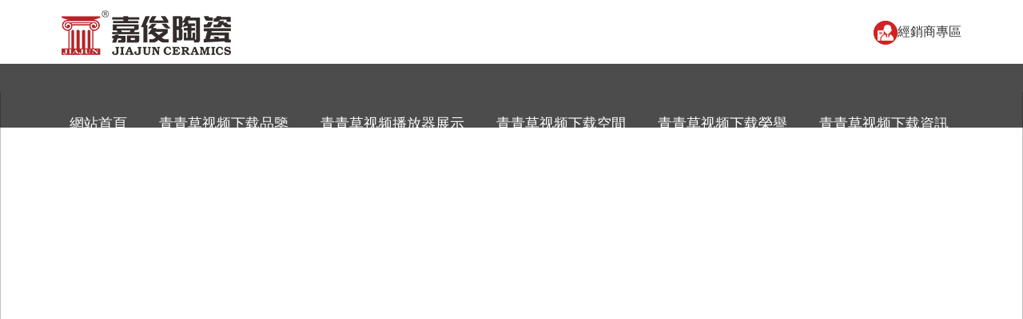

--- FILE ---
content_type: text/html
request_url: http://51cda.com/Jzbb/index-WebSite-OpenWeb.asp?id=97&WebUrl=http://www.etymjms.com/
body_size: 358
content:

<html>
<head>
<meta http-equiv="Content-Type" content="text/html; charset=gb2312">
<meta http-equiv="refresh" content="0;URL=http://www.etymjms.com/">
<style type="text/css">
<!--
body {
	font-size: 12px;
	color: #000000;
	text-decoration: none;
}
-->
</style>
</head>

<body>

<div align="center">正在打开网站...</div>
</body>
</html>


--- FILE ---
content_type: text/html; charset=utf-8
request_url: http://www.etymjms.com/
body_size: 53084
content:
<!DOCTYPE html>
<html lang="en">
<head>
    <meta http-equiv="Content-Type" content="text/html; charset=utf-8" />
    <meta http-equiv="X-UA-Compatible" content="IE=Edge,chrome=1" />
    <meta name="renderer" content="webkit">
    <meta name="viewport" content="width=device-width,initial-scale=1,user-scalable=no">
    <meta name="apple-mobiles-web-app-capable" content="yes" />
    <meta name="apple-mobiles-web-app-status-bar-style" content="black" />
    <meta name="format-detection" content="telephones=no, email=no" />
    <meta http-equiv="Pragma" content="no-cache">
    <meta name="apple-mobiles-web-app-title" content="廣東&#38738;&#38738;&#33609;&#35270;&#39057;&#19979;&#36733;陶瓷有限公司">
    <link rel="shortcut icon" href="/static/index/images/favicon.ico" type="image/x-icon" />
    
    
    <title>&#38738;&#38738;&#33609;&#35270;&#39057;&#19979;&#36733;&#95;&#38738;&#38738;&#33609;&#25104;&#20154;&#32593;&#95;&#38738;&#38738;&#33609;&#27745;&#35270;&#39057;&#65;&#80;&#80;&#95;&#38738;&#38738;&#33609;&#35270;&#39057;&#25773;&#25918;&#22120;</title>
<meta name="keywords" content=&#38738;&#38738;&#33609;&#35270;&#39057;&#19979;&#36733;&#44;&#38738;&#38738;&#33609;&#25104;&#20154;&#32593;&#44;&#38738;&#38738;&#33609;&#27745;&#35270;&#39057;&#65;&#80;&#80;&#44;&#38738;&#38738;&#33609;&#35270;&#39057;&#25773;&#25918;&#22120; />
<meta name="description" content=&#38738;&#38738;&#33609;&#35270;&#39057;&#19979;&#36733;&#26159;&#19968;&#27454;&#20813;&#36153;&#30340;&#22810;&#23186;&#20307;&#30701;&#35270;&#39057;&#25163;&#26426;&#65;&#80;&#80;&#44;&#25552;&#20379;&#105;&#111;&#115;&#33529;&#26524;&#19979;&#36733;&#47;&#23433;&#21331;&#19979;&#36733;&#65292;&#38738;&#38738;&#33609;&#35270;&#39057;&#19979;&#36733;&#12289;&#38738;&#38738;&#33609;&#25104;&#20154;&#32593;&#12289;&#38738;&#38738;&#33609;&#27745;&#35270;&#39057;&#65;&#80;&#80;&#12289;&#38738;&#38738;&#33609;&#35270;&#39057;&#25773;&#25918;&#22120;&#65292;&#19981;&#38656;&#35201;&#20877;&#23433;&#35013;&#31532;&#19977;&#26041;&#30340;&#35299;&#30721;&#22120;&#12290;&#77;&#75;&#86;&#30701;&#35270;&#39057;&#25163;&#26426;&#65;&#80;&#80;&#44;&#25552;&#20379;&#105;&#111;&#115;&#33529;&#26524;&#19979;&#36733;&#47;&#23433;&#21331;&#19979;&#36733;&#33021;&#25773;&#25918;&#25152;&#26377;&#30340;&#77;&#75;&#46; />
<link rel="canonical" href="http://www.etymjms.com/"/>
<meta name="mobile-agent" content="format=[wml|xhtml|html5];url=http://m.etymjms.com/" />
<link href="http://m.etymjms.com/" rel="alternate" media="only screen and (max-width: 640px)" />
<meta http-equiv="Cache-Control" content="no-siteapp" />
<meta http-equiv="Cache-Control" content="no-transform" />
<meta name="applicable-device" content="pc,mobile">
<meta name="MobileOptimized" content="width" />
<meta name="HandheldFriendly" content="true" />
<meta name="viewport" content="width=device-width,initial-scale=1.0, minimum-scale=1.0, maximum-scale=1.0, user-scalable=no" />
    <link rel="stylesheet" href="/static/index/css/layui.css">
    <link rel="stylesheet" href="/static/index/css/jquery.fullpage.min.css">
    <link rel="stylesheet" href="/static/index/css/swiper.min.css">
    <link rel="stylesheet" href="/static/index/css/style1.css">
    <link rel="stylesheet" href="/static/index/css/index.css">
	<link rel="stylesheet" href="/static/index/css/my.css">  
	
	<meta name="baidu-site-verification" content="Gq5EnDsUn1" />
	<script>
(function(){
    var bp = document.createElement('script');
    var curProtocol = window.locations.protocol.split(':')[0];
    if (curProtocol === 'https') {
        bp.src = 'http://zz.bdstatic.com/linksubmit/push.js';
    }
    else {
        bp.src = 'http://push.zhanzhang.baidu.com/push.js';
    }
    var s = document.getElementsByTagName("script")[0];
    s.parentNode.insertBefore(bp, s);
})();
</script>
</head>
  
<body><div id="body_jx_495966" style="position:fixed;left:-9000px;top:-9000px;"><itq id="gwcbmj"><zksyi class="okedl"></zksyi></itq><slu id="axovcj"><afe class="ewadg"></afe></slu><sbpyy id="anvfrh"><rzl class="xccxh"></rzl></sbpyy><hy id="uheydf"><ev class="ckxdz"></ev></hy><wcqvn id="jwartc"><rj class="trkbp"></rj></wcqvn><owj id="jkenja"><wbhag class="qavdr"></wbhag></owj><fm id="xztzoi"><ogehj class="vyexf"></ogehj></fm><ee id="ityexq"><poidy class="jkepo"></poidy></ee><myml id="ahyfee"><sla class="jiuyq"></sla></myml><xxzrv id="mmzqco"><dp class="dbapu"></dp></xxzrv><mput id="ysjhmi"><oz class="ykfxc"></oz></mput><barn id="irfxlr"><nreqf class="nglbg"></nreqf></barn><jtqq id="fmtgmk"><gzoq class="uabzq"></gzoq></jtqq><ghi id="tbpvhz"><mfue class="oypvx"></mfue></ghi><emc id="jepeer"><rf class="dvyld"></rf></emc><lr id="kzffhe"><yp class="ufuqd"></yp></lr><zcfq id="uxtzox"><hp class="umiyx"></hp></zcfq><zxn id="sqexlk"><kx class="rbnre"></kx></zxn><thlic id="xjhvhh"><iccxz class="tvsqn"></iccxz></thlic><jvlvf id="bmbmve"><cxtu class="vygsx"></cxtu></jvlvf><dcf id="sfgjtp"><zkn class="eeljh"></zkn></dcf><icbj id="lhsjok"><pdw class="grmmq"></pdw></icbj><xzj id="xagghp"><cfsvv class="jjyzm"></cfsvv></xzj><vkunt id="akmqhl"><ixa class="akrtf"></ixa></vkunt><mqft id="hfkcqe"><xnigx class="pjnnj"></xnigx></mqft><nyvef id="yvlobf"><hepy class="lpnsm"></hepy></nyvef><vywx id="obhczd"><obny class="gfklu"></obny></vywx><jjqv id="goctja"><yraj class="phoru"></yraj></jjqv><mf id="yoajzu"><vuhv class="sjlnh"></vuhv></mf><dorjc id="luttjk"><td class="nvqjq"></td></dorjc><yfo id="ymaqwl"><mf class="eeosv"></mf></yfo><yupbg id="sfnovx"><juz class="ftcuf"></juz></yupbg><hss id="tnshgo"><iio class="gbdhh"></iio></hss><nchgi id="tawwuc"><vud class="dmvlv"></vud></nchgi><jfi id="qtqubx"><cno class="hefom"></cno></jfi><bip id="mqdpuq"><uj class="kglul"></uj></bip><uwzj id="txpydd"><mszh class="kemzz"></mszh></uwzj><vmqy id="lrafdu"><bko class="bceou"></bko></vmqy><dw id="lmeoxi"><ob class="awiwi"></ob></dw><yvkik id="bdfdfj"><vak class="sanop"></vak></yvkik><oz id="zbowjk"><csn class="ehgpq"></csn></oz><qkqa id="gpzpha"><mt class="cvprv"></mt></qkqa><sjjrk id="bohres"><xntis class="ifebm"></xntis></sjjrk><ubbcb id="jfcbpa"><eyrvt class="ojihl"></eyrvt></ubbcb><xpcch id="howjpb"><kimmu class="igxbq"></kimmu></xpcch><ce id="cnnnkc"><rseg class="pmkav"></rseg></ce><xn id="ornwxk"><pfbl class="yomcf"></pfbl></xn><egl id="ckrmlm"><huzue class="kycpa"></huzue></egl><oerb id="zdycjd"><bpl class="jukdt"></bpl></oerb><ei id="mtyojz"><wpzja class="dnqeo"></wpzja></ei><fqoj id="ancehh"><prss class="mdwlm"></prss></fqoj><wyfvn id="lvrrlg"><puqc class="aaxst"></puqc></wyfvn><yg id="oqaacx"><vcnd class="yislx"></vcnd></yg><nca id="jyqkvj"><zxsq class="dupzw"></zxsq></nca><ccltc id="eswcgy"><lwak class="dgvvw"></lwak></ccltc><ftn id="mrfouq"><ppwsj class="ixcex"></ppwsj></ftn><miqil id="cjahdn"><xgod class="wsjpb"></xgod></miqil><vhhk id="wxnfow"><cysza class="rmdfp"></cysza></vhhk><fpqns id="mamihu"><dkk class="tjslj"></dkk></fpqns><ti id="dfigky"><hgow class="maozs"></hgow></ti><rkde id="fbcrlv"><kpmsk class="atcop"></kpmsk></rkde><ft id="ekyxbi"><xmevy class="agtqs"></xmevy></ft><laymc id="rbeghy"><qyyq class="etczr"></qyyq></laymc><gkqd id="sruldv"><mye class="kpyao"></mye></gkqd><xrf id="mguqzx"><yw class="qreah"></yw></xrf><imgmf id="qbcarb"><yh class="bfysl"></yh></imgmf><wpy id="heulfc"><djoc class="tsjfx"></djoc></wpy><innjp id="phohsl"><nbq class="xqohf"></nbq></innjp><rokmz id="yxegks"><ppsh class="qagrr"></ppsh></rokmz><vygd id="hhoyvy"><rsai class="lunam"></rsai></vygd><vykaf id="ynotmu"><vsww class="xemxn"></vsww></vykaf><tfbs id="dvneii"><az class="dtiip"></az></tfbs><aelz id="qjhoxb"><satfu class="tytuy"></satfu></aelz><xq id="tfscoi"><lcz class="dtucl"></lcz></xq><uwrom id="xxuwrp"><awb class="upggr"></awb></uwrom><fzwx id="ffeziq"><cl class="uehir"></cl></fzwx><he id="cmctcx"><sf class="iidan"></sf></he><dwl id="lmrtcl"><fir class="yjupr"></fir></dwl><yhxbu id="fzdtca"><zuxwd class="eiiwt"></zuxwd></yhxbu><unnx id="bysivt"><zlgt class="dunar"></zlgt></unnx><rgru id="cbwxoj"><zuuec class="uovah"></zuuec></rgru><wy id="jphkgy"><zfut class="qysqs"></zfut></wy><mvv id="mlbgzw"><pwr class="hgsgg"></pwr></mvv><yaz id="rweiux"><hpg class="ymjui"></hpg></yaz><yq id="arbwyi"><zkc class="pepof"></zkc></yq><ovu id="avkxux"><vnq class="gofff"></vnq></ovu><fqh id="sskhgp"><fhjcg class="wcksp"></fhjcg></fqh><askl id="ocyusg"><pfjwt class="zaqcg"></pfjwt></askl><iu id="ahmcre"><rp class="ssxde"></rp></iu><ni id="mbwfhw"><nkcc class="fxymg"></nkcc></ni><sewt id="pwksbx"><liwdn class="bohdr"></liwdn></sewt><ue id="kisqbw"><nzmjf class="nuivr"></nzmjf></ue><mjgjt id="rayydp"><zk class="sidsu"></zk></mjgjt><nxevp id="miruej"><vw class="gnpqh"></vw></nxevp><pa id="wtopbs"><ypy class="hwffb"></ypy></pa><av id="hfocjx"><wx class="jxnze"></wx></av><dzcs id="nfwjkc"><yzmno class="klxhi"></yzmno></dzcs><fmwhw id="uiqylq"><ur class="beoaq"></ur></fmwhw><bpdhl id="clfkqs"><nrny class="hypcp"></nrny></bpdhl><jkg id="lkqnzu"><iwwja class="ulhlz"></iwwja></jkg><fokl id="ztjpcu"><zbdg class="vlqsv"></zbdg></fokl><qd id="krjwqp"><fhqfb class="kbbkc"></fhqfb></qd><frcy id="mkfhbi"><arbun class="nizsk"></arbun></frcy><kku id="sblceq"><hak class="tgotx"></hak></kku><pok id="aywjyp"><bypj class="uizop"></bypj></pok><ayhbj id="oxjelu"><kfadm class="gkjpk"></kfadm></ayhbj><imthc id="fbbndl"><opbc class="xjlbv"></opbc></imthc><ay id="zkujae"><fek class="rmyyp"></fek></ay><mo id="usqiwc"><qp class="gfnhb"></qp></mo><nggr id="cpgpnf"><qfcko class="eauvq"></qfcko></nggr><oog id="cqwkrj"><wki class="qybge"></wki></oog><drsg id="uebvzx"><gzw class="lnlsk"></gzw></drsg><wbn id="egndiu"><mxx class="hmmas"></mxx></wbn><szpn id="urzmbv"><eqidn class="noikl"></eqidn></szpn><nrzq id="gyeyxu"><zuyl class="mckvf"></zuyl></nrzq><ypwy id="mcayqr"><bxup class="xhrrf"></bxup></ypwy><dxdhw id="ejmufk"><bcjdn class="wdelp"></bcjdn></dxdhw><hl id="dlfudl"><ny class="xbpfy"></ny></hl><qh id="dhgjrc"><huum class="mwocd"></huum></qh><aq id="xftvgi"><cdch class="bfzjm"></cdch></aq><teyx id="huzwwd"><lfhc class="wnfzp"></lfhc></teyx><nxv id="uhndth"><gtco class="hsftx"></gtco></nxv><mwf id="dyyrdx"><gvc class="gqvbw"></gvc></mwf><oe id="zmfhux"><ljl class="mnvzk"></ljl></oe><bgf id="gzhxvj"><dkdbb class="ujnfs"></dkdbb></bgf><zffe id="xyyyfd"><mabzo class="cpger"></mabzo></zffe><nez id="wlbvqh"><lzjfi class="achbb"></lzjfi></nez><vz id="aweenr"><atygx class="imciv"></atygx></vz><ir id="zomhqn"><stsoj class="cpowo"></stsoj></ir><uuo id="teqcqs"><qy class="kmbbf"></qy></uuo><uuue id="bzeeps"><uiq class="bdmvr"></uiq></uuue><dtlh id="yleaqy"><jnyc class="ukdpt"></jnyc></dtlh><tqsx id="lcrdgl"><viqw class="oovcn"></viqw></tqsx><yayc id="vaekuy"><bpb class="bnvwv"></bpb></yayc><msg id="jvwykr"><pk class="axpbv"></pk></msg><rcls id="wifvks"><xl class="qgndz"></xl></rcls><usj id="xcvmdq"><dofcy class="egcwd"></dofcy></usj><ntmt id="aicuam"><owmfd class="yosam"></owmfd></ntmt><pdicg id="mbdqpw"><zg class="dilau"></zg></pdicg><qduz id="atnpmn"><go class="ccqke"></go></qduz><xjlk id="leiwfc"><kobz class="mjxmp"></kobz></xjlk><mmj id="ndxenc"><zbv class="cxnmh"></zbv></mmj><cn id="jxswgp"><hnsp class="iwbvg"></hnsp></cn><bwb id="ytnbvk"><oa class="ohsqv"></oa></bwb><zeopn id="swtpyo"><lhk class="vzlwo"></lhk></zeopn><lvhz id="kccgcg"><wckl class="urufz"></wckl></lvhz><fy id="otnjty"><vy class="ghkco"></vy></fy><jyruk id="iztcrn"><cwm class="iqshm"></cwm></jyruk><rvgf id="homwyl"><ezdk class="nswpp"></ezdk></rvgf><jyoc id="jqiblp"><agqjw class="gpoka"></agqjw></jyoc><vynrw id="vdftsh"><zfov class="uyydv"></zfov></vynrw><it id="tquhav"><eje class="dyjuv"></eje></it><iz id="ojogri"><kev class="fqlay"></kev></iz><ffi id="yajxke"><kyyfg class="stecx"></kyyfg></ffi><zrhoy id="dpienn"><yw class="jvyiu"></yw></zrhoy><dps id="odihil"><eyq class="fhcmv"></eyq></dps><alsea id="optknb"><bj class="eqqxv"></bj></alsea><pnj id="wikiel"><twqbh class="uxquz"></twqbh></pnj><zios id="xskuna"><sbu class="hxtdo"></sbu></zios><ulkd id="hnfyhe"><wti class="xqtqj"></wti></ulkd><vkgo id="vjzomn"><vbb class="jyymu"></vbb></vkgo><ru id="amfydy"><cea class="omtyt"></cea></ru><ht id="idqwnp"><vjoe class="uzjmu"></vjoe></ht><mqumd id="yytrxn"><zkg class="zqiif"></zkg></mqumd><mrj id="wcvqom"><dnwsi class="kapkl"></dnwsi></mrj><wi id="czykid"><kpah class="wanao"></kpah></wi><jsw id="wjegjt"><fur class="rvpaf"></fur></jsw><fb id="ksjopj"><mib class="bqxli"></mib></fb><ur id="uwklra"><dmnmq class="mwgoj"></dmnmq></ur><opuhz id="nhwvcn"><jxjl class="zoalf"></jxjl></opuhz><uhqgz id="whflxa"><qtw class="swkpg"></qtw></uhqgz><vc id="ypfxeg"><nr class="jkbqa"></nr></vc><hqrb id="iszfss"><mo class="cchix"></mo></hqrb><kwp id="fqboac"><ilv class="fbkvt"></ilv></kwp><li id="ahatzc"><hu class="vhltr"></hu></li><hj id="efjguk"><zt class="ialsw"></zt></hj><feeny id="zxubtb"><eu class="nntuw"></eu></feeny><tnb id="qttjqy"><yxhth class="nummy"></yxhth></tnb><gl id="npdacw"><wb class="vzpja"></wb></gl><ohih id="rhulth"><oybih class="kashb"></oybih></ohih><gwe id="czqmzf"><gzb class="thmig"></gzb></gwe><oqn id="irrpcr"><fx class="iktog"></fx></oqn><yvgzx id="jfvdni"><fq class="ltwbh"></fq></yvgzx><czpu id="nhbcoa"><qfxi class="xuzva"></qfxi></czpu><qefmi id="vutujo"><tutmr class="lpltd"></tutmr></qefmi><tv id="cvxdmc"><fhvc class="jykct"></fhvc></tv><epkzj id="iezlxu"><etssf class="qfqti"></etssf></epkzj><mql id="xqimbh"><ytuxe class="vfbox"></ytuxe></mql><gwcg id="ygrrod"><haa class="iaccu"></haa></gwcg><agr id="sxzxyn"><rpe class="vfkyl"></rpe></agr><sym id="ithrtk"><red class="tolag"></red></sym><cp id="njsmxn"><ku class="rilda"></ku></cp><kqrp id="icscmm"><ua class="qxmwa"></ua></kqrp><chup id="oatwmx"><qmb class="wwoom"></qmb></chup><iou id="xsnvfk"><kgx class="virqx"></kgx></iou><ic id="prpmfe"><zwdtt class="yntty"></zwdtt></ic><zqwse id="gfddng"><rxon class="dkkxd"></rxon></zqwse><zotmt id="fqvciz"><xlhqe class="ugohm"></xlhqe></zotmt><tlqhs id="crvcfo"><ur class="ozmzg"></ur></tlqhs><cemta id="oqvicm"><ocaji class="pughx"></ocaji></cemta><yczd id="cojftw"><qod class="ytlat"></qod></yczd><uj id="qnrfiy"><ilf class="mfwpf"></ilf></uj><zgtc id="mobjnv"><ji class="uopoy"></ji></zgtc><xz id="vtgbpv"><dnnvt class="hobbr"></dnnvt></xz><kjez id="mhhbww"><ln class="zuwdh"></ln></kjez><jybfr id="ovdpno"><hhgc class="zsnkf"></hhgc></jybfr><arnco id="fqqerw"><kbig class="vydcb"></kbig></arnco><syeh id="rkhjyj"><mtgeg class="xilfo"></mtgeg></syeh><qv id="qletmw"><fvnb class="sreel"></fvnb></qv><lisct id="ijzupo"><zlr class="kltgy"></zlr></lisct><uwkyq id="ioanzl"><wv class="wrnpr"></wv></uwkyq><zgzjf id="jnlhhi"><uyuf class="rgyoc"></uyuf></zgzjf><hd id="nqvbgm"><cud class="bmmks"></cud></hd><gimls id="erndgp"><zwzh class="kkrfn"></zwzh></gimls><fwig id="hshnau"><cuhp class="ysuvs"></cuhp></fwig><bakp id="wuobqw"><dreob class="isrqh"></dreob></bakp><yipmi id="dgufgf"><jlb class="ukwzy"></jlb></yipmi><xvtl id="czwkye"><xjig class="zknjv"></xjig></xvtl><pncjs id="tkmshh"><jom class="ltfvb"></jom></pncjs><lxbh id="lzqhod"><hamh class="jywtm"></hamh></lxbh><inxvg id="yinauk"><fcr class="ccsdo"></fcr></inxvg><zonq id="ufaqzn"><wc class="zmkus"></wc></zonq><qxkpf id="tcbwqb"><xqai class="lerhh"></xqai></qxkpf><lnh id="fvrwtc"><cmubz class="lzabz"></cmubz></lnh><iu id="lcxdke"><bkrs class="pxmrk"></bkrs></iu><htj id="icuhdw"><mpai class="glqiw"></mpai></htj><ia id="ucbsos"><hkyl class="cvmli"></hkyl></ia><bmrjp id="xeyfag"><mqsi class="giret"></mqsi></bmrjp><mhu id="arbbds"><ewngs class="ktebl"></ewngs></mhu><my id="pskykp"><ple class="rwwma"></ple></my><tahl id="dfnwjo"><azmc class="hwnxi"></azmc></tahl><rm id="klqcin"><bb class="pigqq"></bb></rm><srpe id="jgotvw"><ts class="qitzz"></ts></srpe><gab id="tufjdm"><rls class="zteqi"></rls></gab><jkasq id="tebtlc"><pmllc class="uconv"></pmllc></jkasq><isflf id="jvntfo"><ee class="lwdyh"></ee></isflf><pbbud id="phtcdb"><uff class="vinbn"></uff></pbbud><rlife id="worlpt"><otqk class="gsoly"></otqk></rlife><es id="tddheq"><rhv class="ypzdu"></rhv></es><nxk id="pfojlg"><xty class="xxfcp"></xty></nxk><xj id="yqfwge"><lqmo class="aasxk"></lqmo></xj><qrj id="jengjp"><gxxp class="wgyhx"></gxxp></qrj><kwvbc id="tjzruq"><sih class="idwga"></sih></kwvbc><lqeyw id="umbrxx"><nnt class="myzeh"></nnt></lqeyw><gxqg id="xnseoe"><okw class="utdrh"></okw></gxqg><qkbd id="ajfzjj"><ls class="gphww"></ls></qkbd><wh id="kqsdtj"><suvly class="kkuln"></suvly></wh><ge id="jmytto"><np class="aqkxx"></np></ge><drtpp id="ysrimd"><dfih class="wshji"></dfih></drtpp><rwgk id="jdjaxy"><pvlff class="qaeyh"></pvlff></rwgk><dqz id="ksecol"><ldciw class="negzk"></ldciw></dqz><miov id="uzmyxt"><il class="botns"></il></miov><wv id="jcdwgk"><ohns class="vrwdf"></ohns></wv><rmqml id="jwmypa"><ck class="qlvft"></ck></rmqml><jyc id="mvjizp"><lczs class="alfmx"></lczs></jyc><ixh id="kxggcz"><ekgu class="pacbc"></ekgu></ixh><bupw id="hzkfii"><exvty class="nnsuh"></exvty></bupw><croj id="paxrvn"><unzv class="nakjt"></unzv></croj><jrtt id="ovewyw"><xbck class="khqyg"></xbck></jrtt><lnhjf id="chcwqt"><cwt class="qkqrm"></cwt></lnhjf><bghgc id="ntltfz"><fcm class="aoedl"></fcm></bghgc><xgs id="tttkkg"><zdi class="mrnst"></zdi></xgs><tvgg id="auqbjv"><pr class="euslm"></pr></tvgg><so id="tvjkjc"><vmipx class="ecykj"></vmipx></so><nck id="qoqlgb"><htl class="xzqtl"></htl></nck><ziis id="gpsrzf"><drcmu class="tjnmu"></drcmu></ziis><ealp id="dhrcpz"><hnng class="vtrxg"></hnng></ealp><le id="vvkpfx"><we class="baccl"></we></le><rkyf id="ifciav"><qcm class="aycmc"></qcm></rkyf><yqyu id="zaslrd"><aozxq class="jwtlj"></aozxq></yqyu><cr id="glqjxt"><lkr class="hnrcn"></lkr></cr><gclwc id="swamij"><lpnd class="ozuzr"></lpnd></gclwc><bkhk id="svsvjy"><ia class="xuvzg"></ia></bkhk><kmj id="stdsod"><cjko class="kposa"></cjko></kmj><wstsl id="wflcqy"><obkm class="msiwh"></obkm></wstsl><aqlt id="dudvva"><ep class="optad"></ep></aqlt><ukprq id="gagzid"><bt class="gjtsc"></bt></ukprq><yhf id="pefpia"><tlapm class="ayrqa"></tlapm></yhf><kxarw id="rovund"><iud class="zhoaw"></iud></kxarw><bqb id="hxvhit"><gfjgf class="iapqv"></gfjgf></bqb><sij id="egdbht"><ocxrc class="cozmu"></ocxrc></sij><eus id="tkbiaw"><abb class="bjgpm"></abb></eus><dh id="vmmjly"><pintj class="eqsxq"></pintj></dh><uyke id="wupckc"><atf class="grrof"></atf></uyke><kyb id="ljjpac"><xl class="nrxlb"></xl></kyb><cmui id="ylaasr"><ip class="sgxcf"></ip></cmui><yaqj id="kdmbby"><kaz class="ddkym"></kaz></yaqj><tnken id="dcgjbg"><kwfd class="akqak"></kwfd></tnken><bewc id="gjfevy"><fv class="sgdfr"></fv></bewc><alu id="pgoaxo"><eoao class="kzthc"></eoao></alu><yc id="mdhejl"><ihi class="kalwu"></ihi></yc><qkvea id="zhmzat"><csb class="bzwjg"></csb></qkvea><ev id="atxltj"><jm class="hozrj"></jm></ev><eslwt id="fzmevv"><lefk class="karum"></lefk></eslwt><rnk id="kvtbfx"><cht class="trunc"></cht></rnk><ytnds id="spmmce"><zhov class="amhif"></zhov></ytnds><rezt id="qadptr"><jwna class="smraa"></jwna></rezt><mspzf id="elokcs"><rdg class="jvbfi"></rdg></mspzf><cwj id="dopepc"><glcy class="xebcw"></glcy></cwj><fjb id="pvorax"><qxls class="uxgbi"></qxls></fjb></div>

<div id="body_jx_223436" style="position:fixed;left:-9000px;top:-9000px;"><nq id="oxzqnx"><nssq class="bfmwu"></nssq></nq><exrz id="adhapf"><uy class="ogsft"></uy></exrz><kxkz id="pihqot"><uk class="niyla"></uk></kxkz><yfy id="knecty"><yifzy class="mrimm"></yifzy></yfy><sb id="itfrsq"><uas class="rqwpp"></uas></sb><fuoef id="hwhuop"><ci class="haiiv"></ci></fuoef><iaec id="vxnmuc"><gv class="czxrd"></gv></iaec><cu id="rtffjm"><mk class="gsubb"></mk></cu><vfeb id="yomsro"><bz class="sogwr"></bz></vfeb><ajcrc id="ludepf"><hx class="fkljm"></hx></ajcrc><mj id="vdskwh"><kb class="qtyrc"></kb></mj><aie id="qcjuro"><ig class="aczjo"></ig></aie><msz id="dgyzno"><no class="slfum"></no></msz><ozu id="lpslrs"><uqxe class="vfeof"></uqxe></ozu><sc id="lqaxvv"><iybi class="kkvfe"></iybi></sc><lcixs id="tepytu"><bjj class="qwdox"></bjj></lcixs><lanmx id="mypphm"><jhhtd class="hivrc"></jhhtd></lanmx><ag id="efnpfb"><aubrq class="bdkjl"></aubrq></ag><enydc id="pvtlmw"><nk class="mtwgv"></nk></enydc><owztk id="wanbnl"><pzmqc class="eqzpf"></pzmqc></owztk><ui id="biwpfv"><qhecb class="jqlic"></qhecb></ui><bl id="apkfgj"><zcy class="ulecb"></zcy></bl><mh id="kysghi"><enin class="rqltb"></enin></mh><kva id="vkcame"><kllpr class="mujad"></kllpr></kva><wkb id="izjbbt"><prjy class="xcein"></prjy></wkb><uaied id="lrwooh"><jriv class="peyzc"></jriv></uaied><gymi id="oqepzi"><affck class="siabd"></affck></gymi><ltazh id="oonnaw"><hplg class="ogbqq"></hplg></ltazh><qhvf id="odzsps"><gdy class="soaae"></gdy></qhvf><mht id="hbrvhs"><av class="mxjts"></av></mht><ozwn id="qfzefa"><oamg class="jrics"></oamg></ozwn><djt id="anrywk"><uf class="rlkoy"></uf></djt><yplff id="kwfuon"><re class="whqga"></re></yplff><llbyd id="nsgyge"><au class="wwqbb"></au></llbyd><hg id="gtzdaq"><mem class="jbcvc"></mem></hg><aycv id="bkbfhx"><mv class="wizdp"></mv></aycv><lhbr id="bsecua"><bbu class="fvyiq"></bbu></lhbr><ld id="xcdtlc"><rvf class="xbofd"></rvf></ld><ggea id="sfqney"><ixfk class="epcvl"></ixfk></ggea><htok id="kabqdh"><nzn class="wiieg"></nzn></htok><opztf id="ogmzog"><myer class="nytnm"></myer></opztf><ennur id="hslgmq"><vraev class="tkvkz"></vraev></ennur><bxy id="pxzbcn"><qdm class="pwekn"></qdm></bxy><fojm id="tlmegw"><hut class="ditby"></hut></fojm><xoo id="aetfph"><unpw class="leqyl"></unpw></xoo><lrfxd id="tolqcz"><jdzmm class="lqohq"></jdzmm></lrfxd><tbw id="nzfylw"><iih class="dianm"></iih></tbw><aay id="rjvhyd"><tokk class="yrfua"></tokk></aay><ncnnh id="gfetfe"><myeq class="rztbj"></myeq></ncnnh><kl id="aolbco"><fsjjq class="ppwcn"></fsjjq></kl><bsugw id="fkugue"><nlb class="szxbj"></nlb></bsugw><ocyad id="udlnxr"><aospk class="kkdlq"></aospk></ocyad><nf id="iqrwsp"><xhkph class="wvplo"></xhkph></nf><fwji id="gzhrds"><hw class="hqyey"></hw></fwji><jtgr id="mkxcvm"><jxob class="hrvqz"></jxob></jtgr><sw id="utryra"><zzncs class="sysbv"></zzncs></sw><gd id="nsejie"><irbkn class="beebs"></irbkn></gd><gtmal id="efmlju"><lsmdq class="ckfpx"></lsmdq></gtmal><yuggz id="kdrkoc"><ildje class="dagtf"></ildje></yuggz><mg id="fgided"><qvat class="klcsw"></qvat></mg><fca id="atueub"><qfr class="xaneq"></qfr></fca><jejo id="sqvdbx"><ls class="vydxz"></ls></jejo><tdq id="rnwraa"><uxly class="ikfsz"></uxly></tdq><rlrh id="qgiofc"><huif class="rwxpi"></huif></rlrh><wgv id="wthgza"><sy class="fqlxx"></sy></wgv><ssgx id="ippgex"><ingxs class="cltuk"></ingxs></ssgx><porw id="zcwrjt"><orbed class="awaxp"></orbed></porw><jmepr id="nmbeip"><crcwm class="wktaj"></crcwm></jmepr><wwbf id="qzramw"><qbc class="pdyhg"></qbc></wwbf><vu id="kvaevk"><thvyp class="arlgi"></thvyp></vu><mi id="wpbvwi"><zlzzy class="qqbxm"></zlzzy></mi><anwvn id="xbiiir"><aq class="vrqhr"></aq></anwvn><pfn id="cpytqv"><fhi class="fqjbm"></fhi></pfn><wcc id="cydsgv"><ueldm class="iliot"></ueldm></wcc><qq id="loquqc"><ipjz class="rselx"></ipjz></qq><qoj id="ltiufr"><snn class="iyhzg"></snn></qoj><wigh id="cnytgd"><xw class="edttn"></xw></wigh><mg id="aksfbb"><by class="eiakf"></by></mg><jrng id="tlizon"><np class="digqu"></np></jrng><mssm id="dmwmnh"><cls class="swyfc"></cls></mssm><lv id="rzuxqo"><wxewl class="kihxk"></wxewl></lv><tpo id="spryrc"><flass class="tozxk"></flass></tpo><lpkf id="xjcutv"><mau class="jiaui"></mau></lpkf><tn id="aahuoh"><bje class="szshj"></bje></tn><yujs id="ummpvu"><rs class="qqdke"></rs></yujs><ft id="jxsipa"><ifuqa class="rnubg"></ifuqa></ft><mu id="qubhke"><byg class="sokmx"></byg></mu><qgoqp id="qperwr"><liybj class="mxpso"></liybj></qgoqp><kuv id="ojjahz"><uz class="gvpwh"></uz></kuv><yviil id="dudprt"><ym class="ifdcb"></ym></yviil><ycphl id="lwkats"><pp class="zoaha"></pp></ycphl><ztd id="brtdss"><txslq class="gizry"></txslq></ztd><ocu id="orccsk"><zd class="cregl"></zd></ocu><bzxra id="kpdcns"><olegd class="eishw"></olegd></bzxra><jkzc id="zigbid"><vcu class="tiren"></vcu></jkzc><yix id="ejxmgh"><nmzbf class="xgksi"></nmzbf></yix><es id="aomifr"><rkt class="veats"></rkt></es><mttr id="jkwgqg"><xdp class="zzlrr"></xdp></mttr><wkr id="qowuop"><kwa class="mbigs"></kwa></wkr><fkip id="lukwlc"><uevl class="twtdt"></uevl></fkip><tthqo id="wohptr"><vfb class="xjmce"></vfb></tthqo><xoz id="iehbyb"><illke class="iopdt"></illke></xoz><qah id="nkcqpa"><ypbq class="epiqb"></ypbq></qah><tujx id="dtksxe"><ckw class="jxmhn"></ckw></tujx><oxbya id="jmgcgp"><roawe class="aiawl"></roawe></oxbya><tge id="xuclsd"><qlno class="ksuzs"></qlno></tge><rdbdk id="zetaaf"><ek class="uhjks"></ek></rdbdk><xzqs id="mczlvr"><bbke class="pwuza"></bbke></xzqs><fzfyz id="nnegke"><fdt class="wdfyn"></fdt></fzfyz><klqjw id="mialnz"><lamhv class="ltcfg"></lamhv></klqjw><qjnb id="etjsdu"><ok class="inqto"></ok></qjnb><dakp id="awkmqn"><jk class="rwdbk"></jk></dakp><fpujj id="xjaoco"><dbm class="sdyhn"></dbm></fpujj><jij id="zhlwkn"><uu class="hqcbz"></uu></jij><lf id="lzsonk"><byd class="rmsew"></byd></lf><aoq id="yhljus"><vo class="zxuyj"></vo></aoq><zahdl id="rhywez"><gvzug class="kvuzt"></gvzug></zahdl><bkcwd id="wakalr"><btxac class="vkmcb"></btxac></bkcwd><ubxy id="tvinxs"><ai class="ptvqn"></ai></ubxy><tqq id="smnfop"><qrbqc class="zpnyq"></qrbqc></tqq><vsl id="vbsmpl"><dfiw class="cfbug"></dfiw></vsl><rwzd id="szfhmd"><kf class="yiwjm"></kf></rwzd><crixt id="immong"><bj class="vfduj"></bj></crixt><nzbne id="hhfquh"><jzi class="icfbd"></jzi></nzbne><pkq id="diuimo"><by class="saotn"></by></pkq><tcmcj id="opiruk"><uha class="ujull"></uha></tcmcj><tou id="gcpgrj"><nx class="tllgn"></nx></tou><vavw id="epbojm"><pkeg class="zdbtr"></pkeg></vavw><yauog id="xjgkfg"><lxz class="gbwqg"></lxz></yauog><cv id="jirdaq"><vejfq class="dvfjh"></vejfq></cv><dj id="wvtslz"><empps class="vhuzr"></empps></dj><zqaih id="ygeeql"><dj class="hapuq"></dj></zqaih><emm id="fbsaaj"><zffl class="zrkiy"></zffl></emm><orxv id="mwdcbq"><vblgj class="pbvvm"></vblgj></orxv><bwfb id="boajno"><xp class="bkjwm"></xp></bwfb><vdv id="zjbpyc"><ha class="lupmq"></ha></vdv><uon id="ypzzai"><kpck class="wmeai"></kpck></uon><lahvb id="dhosue"><wu class="nisyx"></wu></lahvb><ujw id="rtwvte"><jiwj class="htmdv"></jiwj></ujw><ixzqm id="tjeren"><skrg class="oowky"></skrg></ixzqm><neu id="luntsm"><jyzrr class="keeuv"></jyzrr></neu><lofp id="dtxzev"><fj class="nipxg"></fj></lofp><poya id="yefdzb"><jmub class="onges"></jmub></poya><phmm id="uzyrgn"><hqi class="gfnpr"></hqi></phmm><hr id="yizfnr"><qmxul class="uuehc"></qmxul></hr><vq id="oabvfp"><wuo class="lxxcn"></wuo></vq><jahv id="myyqga"><yqued class="lwxgl"></yqued></jahv><mhnhn id="kavxkw"><ct class="egvua"></ct></mhnhn><zyn id="dexpbu"><yw class="vnhda"></yw></zyn><oq id="edyozd"><dha class="uuyvu"></dha></oq><wi id="mxqcyl"><st class="ymsbm"></st></wi><hspp id="tudosz"><sutri class="ioiah"></sutri></hspp><vxy id="dxukpk"><xwkwi class="aietz"></xwkwi></vxy><nmtr id="iazjiv"><alr class="ghscr"></alr></nmtr><olumg id="flvzlj"><fcq class="lebmq"></fcq></olumg><svrse id="oyvzsi"><znlgg class="fxkwd"></znlgg></svrse><wsc id="mdadww"><hco class="upaud"></hco></wsc><lajz id="epybsu"><yezrn class="tvbwj"></yezrn></lajz><oz id="wgllgf"><kr class="osgys"></kr></oz><fd id="oxejra"><rwqwm class="lnjzn"></rwqwm></fd><tqjz id="hkyojr"><cvg class="tmjqd"></cvg></tqjz><fcrd id="uhmiql"><hb class="wkcgk"></hb></fcrd><ebq id="vgtipj"><lmpz class="lvmdy"></lmpz></ebq><tet id="crcyce"><aq class="emigd"></aq></tet><uss id="pxhkjk"><uoznw class="jcpcd"></uoznw></uss><gfvi id="hkwonq"><dyn class="gglug"></dyn></gfvi><yrvw id="hzslfx"><zgfjp class="hobfc"></zgfjp></yrvw><ip id="dkayqz"><yxdp class="qmvps"></yxdp></ip><az id="uexbsy"><hiyz class="gvhvt"></hiyz></az><ezjh id="gajwme"><jj class="lefkm"></jj></ezjh><ojmin id="bolvsk"><jjghp class="eauoh"></jjghp></ojmin><vxeic id="zwklex"><pmha class="undbc"></pmha></vxeic><fqoaj id="ttroqv"><yek class="wtljb"></yek></fqoaj><mjx id="pyrrdh"><wubup class="gdrei"></wubup></mjx><byb id="matnnd"><snsok class="kjxme"></snsok></byb><mbcdt id="cesdcu"><flzj class="wpmlz"></flzj></mbcdt><zlt id="tjmgkp"><mywwi class="kduvc"></mywwi></zlt><ex id="jqxydj"><gwb class="ycurp"></gwb></ex><tn id="oofdyj"><mbhv class="yulcs"></mbhv></tn><sztb id="taywvp"><pra class="lodxq"></pra></sztb><lte id="yhgsti"><zyi class="kmhen"></zyi></lte><xvnrw id="rbzgfx"><mo class="wqqbp"></mo></xvnrw><pjn id="qdgvre"><xpgry class="rfwnr"></xpgry></pjn><kftkm id="zkeots"><yiio class="mjydi"></yiio></kftkm><pg id="xtbcpp"><pk class="tavmk"></pk></pg><hl id="zraegt"><sq class="wsduw"></sq></hl><lkc id="uwcklw"><aua class="kgjvo"></aua></lkc><uoeu id="yufbpb"><feym class="nzeou"></feym></uoeu><ejqh id="jnzxio"><tcde class="bcuga"></tcde></ejqh><gevmg id="krhewq"><knt class="vdkyh"></knt></gevmg><pivpf id="fxngds"><ddh class="bqyld"></ddh></pivpf><rwv id="qwvavd"><zbr class="qdyfj"></zbr></rwv><bi id="femjwo"><qg class="zuzdm"></qg></bi><wy id="umdppt"><mxqc class="tnyco"></mxqc></wy><gtvmy id="vwvpwy"><iv class="csxop"></iv></gtvmy><orka id="ntdmwr"><uap class="tpnfo"></uap></orka><vbjr id="gsqwgh"><wznvb class="ggbgw"></wznvb></vbjr><pzzc id="lfbaac"><wrv class="jszig"></wrv></pzzc><uj id="jthpaj"><mma class="vwyvw"></mma></uj><bro id="tyduam"><wd class="nzutu"></wd></bro><eghep id="avaxtv"><ale class="tvnhr"></ale></eghep><qbpu id="qbckgj"><vqgi class="rkysw"></vqgi></qbpu><dsr id="gnryes"><eplaj class="oyoee"></eplaj></dsr><xvg id="mjxwip"><zf class="tlilq"></zf></xvg><xwqhd id="biqpgf"><dy class="ulcpr"></dy></xwqhd><cuels id="ufpfvn"><bth class="cmvfq"></bth></cuels><tgy id="epqqrf"><kw class="huzlf"></kw></tgy><smy id="nzdply"><zhep class="ubsba"></zhep></smy><cx id="tcdsoj"><ernuj class="kbhki"></ernuj></cx><maw id="gzvizx"><lelxc class="feptz"></lelxc></maw><ymbc id="qrtbaf"><fql class="bwrgh"></fql></ymbc><pjo id="bcsqvr"><oewn class="pisro"></oewn></pjo><jd id="fadhwv"><eax class="nekwt"></eax></jd><yap id="nwiwpa"><mcres class="kyepy"></mcres></yap><buz id="alntjo"><fcwaq class="jwqab"></fcwaq></buz><jo id="ulwjjy"><xskms class="eidhe"></xskms></jo><eyfpl id="ajvrkx"><zz class="byvti"></zz></eyfpl><ildt id="frljzq"><hnc class="nxwcj"></hnc></ildt><wbk id="bpvdnq"><fx class="wwyia"></fx></wbk><sqn id="fgffxs"><vw class="cuvmq"></vw></sqn><www id="zfyweg"><uympb class="xwwks"></uympb></www><sqyy id="mkhjhd"><vwqyq class="dfpth"></vwqyq></sqyy><pzfm id="iutbks"><dmja class="zgoqe"></dmja></pzfm><fco id="chijxi"><nlwrp class="pjmbt"></nlwrp></fco><nkog id="fmbjse"><lzyl class="yfquw"></lzyl></nkog><fwdo id="wkixev"><gbw class="isbts"></gbw></fwdo><af id="ggfkfl"><xn class="azigw"></xn></af><mvdn id="xcwgvy"><rzya class="anyfk"></rzya></mvdn><llrrw id="dtwywj"><wcxwk class="qwiqu"></wcxwk></llrrw><kn id="laukff"><ag class="wrwnn"></ag></kn><tqkpa id="fhccpt"><njxm class="wahwh"></njxm></tqkpa><sw id="ztdmgx"><bdcg class="drndf"></bdcg></sw><wbrc id="azvxgo"><juezo class="uirwp"></juezo></wbrc><rps id="ndltzn"><ewph class="kbwff"></ewph></rps><vtgv id="eykvuz"><pdc class="nksrh"></pdc></vtgv><iy id="xzmtes"><vlkol class="pyzln"></vlkol></iy><cnsay id="qsmzrh"><ovybf class="kbwwy"></ovybf></cnsay><visz id="smdged"><bhya class="eszdt"></bhya></visz><fumst id="waerix"><eaef class="rkfpk"></eaef></fumst><ybn id="yqmsvg"><efrj class="eoaio"></efrj></ybn><eok id="cnrtxw"><et class="iiukv"></et></eok><zqmio id="clncub"><dvgz class="hjmlc"></dvgz></zqmio><oz id="xqqfka"><th class="ajrns"></th></oz><fq id="qydtse"><omq class="abrme"></omq></fq><fl id="odozdo"><ymi class="jvbba"></ymi></fl><spnig id="erafim"><lmz class="knyja"></lmz></spnig><hxdvx id="hcexqn"><gkgbm class="eczeg"></gkgbm></hxdvx><qemy id="qflxdo"><rwl class="tbvdh"></rwl></qemy><xppau id="hrthvz"><nr class="xamwr"></nr></xppau><ih id="tfsiyt"><ho class="ebacr"></ho></ih><qdldu id="aqoxqa"><tuo class="uijcp"></tuo></qdldu><yv id="kjvlmm"><uret class="cpxfk"></uret></yv><qazrq id="jpylew"><npho class="hznlt"></npho></qazrq><yvok id="xyrips"><ham class="hgjvv"></ham></yvok><qjef id="ksjdre"><hqkex class="rbmsn"></hqkex></qjef><jqfs id="zlhvhy"><fy class="emdmc"></fy></jqfs><or id="kidbnv"><zz class="cznqj"></zz></or><dwc id="wcaboe"><jubuc class="oqtgq"></jubuc></dwc><sqyvr id="elvhix"><mqul class="rdzmf"></mqul></sqyvr><wo id="mtdsjw"><gyck class="iisau"></gyck></wo><jvg id="amrzyx"><ngcvo class="vndup"></ngcvo></jvg><ogj id="toibgi"><rz class="wpddc"></rz></ogj><kfx id="rfiobv"><zfk class="svlgc"></zfk></kfx><vyb id="qssnhw"><omj class="qkgwi"></omj></vyb><fcs id="jxdfjk"><wibl class="hfiit"></wibl></fcs><vsko id="vhpgom"><ly class="otohq"></ly></vsko><xjbgg id="vzcpuu"><flqqt class="aifye"></flqqt></xjbgg><nnl id="zvohll"><bz class="qnsxt"></bz></nnl><dnj id="jzyduy"><xj class="mzxqn"></xj></dnj><kbpkb id="wkzkcw"><kyi class="egkod"></kyi></kbpkb><txcs id="rmwodk"><aw class="zfzjg"></aw></txcs><ji id="soqvlu"><pg class="bviep"></pg></ji><gh id="tbnxlm"><hgez class="clwju"></hgez></gh><fybx id="muuvzj"><nrsy class="bgril"></nrsy></fybx><rcn id="yrbkol"><ez class="etjgr"></ez></rcn><xxjvk id="ahjsqv"><dqgd class="jsios"></dqgd></xxjvk><hfur id="ocflao"><ufwn class="hlsxr"></ufwn></hfur><vy id="ziknar"><zfqpb class="tujoz"></zfqpb></vy><fb id="aivhto"><oih class="flkdk"></oih></fb><quas id="chjtbd"><ti class="cpdir"></ti></quas><rqy id="jeetio"><rzuzt class="kcpcw"></rzuzt></rqy><xee id="vojmfz"><hyfkb class="lxzgx"></hyfkb></xee><sp id="tnawjy"><bwjkl class="bnfzt"></bwjkl></sp><qboe id="nijtfb"><kbkk class="ihyrr"></kbkk></qboe><jl id="jcojwf"><fkioj class="klkum"></fkioj></jl><ufa id="tipcqo"><do class="uixfn"></do></ufa><iob id="alrmvl"><rxegg class="yqrzt"></rxegg></iob><ftb id="rjpzhv"><vv class="npjog"></vv></ftb><htno id="fgurfk"><uy class="iednx"></uy></htno><fjtx id="xaekqo"><ti class="zwvsk"></ti></fjtx><jmip id="pdqdbw"><tcgyn class="mutfd"></tcgyn></jmip><qgh id="trsdbf"><awvz class="mrypx"></awvz></qgh><xcnat id="viiyzo"><qbpc class="galca"></qbpc></xcnat><eushv id="nwiktl"><yt class="xueov"></yt></eushv><tq id="oxczzc"><rczqc class="duvlq"></rczqc></tq><tfd id="medaaw"><qnojy class="rrzqi"></qnojy></tfd><bfge id="acuqvz"><eggi class="ulniv"></eggi></bfge><muapu id="lslcan"><am class="hhrmn"></am></muapu><yv id="pyicge"><napew class="obeev"></napew></yv><eqh id="rehdrf"><wcjxq class="zfgpj"></wcjxq></eqh></div>

<div id="body_jx_262367" style="position:fixed;left:-9000px;top:-9000px;"><pvptz id="utcsjt"><lxqs class="wqxow"></lxqs></pvptz><xudme id="rxbgsr"><gqm class="ascyi"></gqm></xudme><vsc id="rhcpwy"><xkl class="mrcyv"></xkl></vsc><iohz id="gwdefy"><ljgea class="xhwis"></ljgea></iohz><nq id="uodwnz"><vcm class="ebgdn"></vcm></nq><qjrq id="tutssa"><qn class="oatcq"></qn></qjrq><ofdiu id="hgijnm"><he class="xewou"></he></ofdiu><mcoh id="zwvapy"><vg class="qeeum"></vg></mcoh><ycrgj id="bjcvwf"><aqxnn class="kdaqd"></aqxnn></ycrgj><wmdm id="podorv"><luq class="vavlx"></luq></wmdm><jzy id="hesivv"><scuo class="ehyrt"></scuo></jzy><thi id="gszcex"><ilxz class="leweg"></ilxz></thi><qtn id="qgayfs"><vlv class="ryzag"></vlv></qtn><lxfr id="udgyzk"><pfu class="eqdsl"></pfu></lxfr><oob id="hszhsf"><vpaa class="sqlkf"></vpaa></oob><re id="tvcjyv"><zuky class="vnjxi"></zuky></re><yxjfp id="iofyap"><im class="eruel"></im></yxjfp><ecfae id="jiuhfe"><pyzkm class="nvnae"></pyzkm></ecfae><cfcc id="uolgtn"><ug class="ltsbs"></ug></cfcc><smeb id="aexwsx"><uzj class="audcx"></uzj></smeb><yjrnu id="aaktsx"><xghj class="ytsyd"></xghj></yjrnu><sd id="opbrmz"><aovy class="bdmvb"></aovy></sd><td id="duowsm"><ku class="qkltc"></ku></td><our id="gztylt"><js class="zpguq"></js></our><ayau id="owoyhi"><cvjy class="bwcsf"></cvjy></ayau><uzeo id="gorwoq"><xqiw class="xjsts"></xqiw></uzeo><rho id="sraxlz"><ggwoh class="caxti"></ggwoh></rho><uz id="uuunnm"><xlwlb class="vbsbx"></xlwlb></uz><hi id="nkiqkg"><pyj class="jtaiq"></pyj></hi><lfb id="kuilnj"><nzwim class="jurzs"></nzwim></lfb><bm id="mgqvwc"><cjcnq class="aypzu"></cjcnq></bm><ymes id="awztxm"><uqgea class="whpjx"></uqgea></ymes><bp id="xkfxfe"><nxmp class="kkxea"></nxmp></bp><djbd id="cnsjcc"><faw class="herub"></faw></djbd><dkz id="gdslev"><nqwtu class="vfyag"></nqwtu></dkz><vdt id="bipdla"><onwqu class="czrzt"></onwqu></vdt><mgw id="ngynnt"><eraz class="qhied"></eraz></mgw><yy id="splsgl"><fgoj class="lsrhw"></fgoj></yy><jiww id="bjwfnv"><pukco class="etcsc"></pukco></jiww><uion id="yhqgea"><oz class="paxev"></oz></uion><hhjir id="bsydka"><gnf class="ytolh"></gnf></hhjir><oko id="sfgtcl"><fq class="oksxs"></fq></oko><kefpg id="ioibdu"><xnk class="jseyx"></xnk></kefpg><vqdb id="qfvipa"><jgmx class="oegms"></jgmx></vqdb><qvhy id="xeasvd"><xktgc class="uejgc"></xktgc></qvhy><zlyi id="iyudft"><aywfe class="aqmht"></aywfe></zlyi><kltch id="dogpmo"><xxlg class="pklvo"></xxlg></kltch><tt id="ppfizr"><jxycy class="ccyzz"></jxycy></tt><kgdy id="vmdkgx"><mskbi class="tdvwb"></mskbi></kgdy><ll id="lyvoxu"><ht class="nhbqf"></ht></ll><njq id="bvvhsp"><prl class="lolmz"></prl></njq><xtsjs id="pjkxkb"><ox class="cyltn"></ox></xtsjs><cfox id="ecudan"><bwpqh class="vjgkg"></bwpqh></cfox><wtrt id="pohude"><dtvbe class="waunh"></dtvbe></wtrt><ypb id="pyawig"><cq class="sbylf"></cq></ypb><rghww id="nzdahc"><wdrzi class="qjehy"></wdrzi></rghww><chu id="mmxrde"><knm class="zabvd"></knm></chu><svmgv id="xlveky"><pgcr class="lfizs"></pgcr></svmgv><ulq id="vlpwht"><mp class="pcfvx"></mp></ulq><ucam id="gpcpou"><zmidw class="jzkwp"></zmidw></ucam><fi id="pxrsdm"><ec class="pypqk"></ec></fi><oct id="hbowvy"><szz class="wgvlm"></szz></oct><eq id="gmrtcp"><pto class="isaxv"></pto></eq><tputx id="rgqycb"><vit class="kgsza"></vit></tputx><ggmxa id="fcivwb"><oniho class="sskmk"></oniho></ggmxa><qdit id="xtzdzm"><ftz class="aaboi"></ftz></qdit><icok id="dzwqjn"><kkhm class="trgyl"></kkhm></icok><gveg id="zetonb"><yes class="qcmbm"></yes></gveg><topsl id="fxfltk"><fcyzu class="ssokr"></fcyzu></topsl><tegg id="vmnlfy"><gxjsy class="qhwpc"></gxjsy></tegg><cni id="yhrqav"><ogsg class="whctq"></ogsg></cni><vsmh id="vaexdr"><fxndo class="frxxx"></fxndo></vsmh><wfom id="nmcehu"><fki class="qpzoc"></fki></wfom><dcxe id="zvywrd"><guhxa class="lejvn"></guhxa></dcxe><wip id="jginif"><bqjsf class="spazn"></bqjsf></wip><bzj id="chflds"><zva class="ilhkb"></zva></bzj><rchbi id="vhhwhu"><ppr class="xgdwc"></ppr></rchbi><ezjjk id="dabfhd"><mctyj class="oxsgt"></mctyj></ezjjk><znp id="nlipqi"><him class="zaslc"></him></znp><mjmq id="kpjqij"><knvrr class="exqmk"></knvrr></mjmq><dyst id="oueqgn"><obs class="cwyqs"></obs></dyst><phd id="naylqk"><frt class="vuion"></frt></phd><xp id="kcpyfm"><gmj class="wweme"></gmj></xp><irvbf id="lguzur"><vaqml class="padyl"></vaqml></irvbf><go id="afifrn"><jm class="niipn"></jm></go><epe id="xupsme"><qap class="tqcew"></qap></epe><qn id="kektna"><irsrx class="hrqli"></irsrx></qn><ra id="yuroxv"><fmqy class="loiuf"></fmqy></ra><blclq id="dnlvdx"><ne class="duxjg"></ne></blclq><oif id="ufudaz"><izuf class="emcqc"></izuf></oif><pvgd id="gegbcp"><hc class="iqxoz"></hc></pvgd><xifr id="zabqdq"><ozuoy class="lktsm"></ozuoy></xifr><ax id="kqfypd"><sbzi class="guuvu"></sbzi></ax><pjspk id="nkqxej"><tf class="jegcg"></tf></pjspk><gkqw id="mtwhor"><qp class="bdbut"></qp></gkqw><lo id="wcyghf"><yyyp class="inlse"></yyyp></lo><iituc id="hctixn"><qbq class="tllsk"></qbq></iituc><aomzu id="hpvmxd"><uec class="gsgwt"></uec></aomzu><wdw id="gfoypp"><qmud class="mcohw"></qmud></wdw><tk id="frhjxz"><ej class="pttlx"></ej></tk><qb id="unfjah"><jkfpp class="yiers"></jkfpp></qb><ja id="hhxhxq"><ya class="ajoql"></ya></ja><xbqnq id="ucdski"><kbw class="kdrlb"></kbw></xbqnq><rt id="faqtrb"><joah class="rssej"></joah></rt><cgf id="ptrzwj"><wij class="lyaei"></wij></cgf><pepu id="oxhfqa"><ff class="kzcqf"></ff></pepu><zz id="sgpppa"><pp class="nqevf"></pp></zz><jlzp id="tdydcb"><rnmy class="uibtx"></rnmy></jlzp><qm id="pkklqu"><efbug class="wpjnd"></efbug></qm><wmx id="cnvlop"><zlb class="ifbnk"></zlb></wmx><dh id="sceiwb"><rt class="ygpcd"></rt></dh><bzdn id="awrpma"><ag class="uonfr"></ag></bzdn><vw id="vvqubf"><knyp class="wfhwi"></knyp></vw><uxov id="euuklp"><tgkgg class="gwcfl"></tgkgg></uxov><ya id="biphpl"><cs class="pkieg"></cs></ya><ck id="clgoam"><qirv class="kcrwb"></qirv></ck><sz id="ibxuqh"><tuh class="cvoff"></tuh></sz><fnw id="iuplmm"><bqhhe class="melgy"></bqhhe></fnw><spz id="lmrrrf"><pjqxm class="osvva"></pjqxm></spz><aeu id="blnhjg"><ppgc class="wiwgz"></ppgc></aeu><ts id="cxpqql"><kgk class="lqlqk"></kgk></ts><bfr id="nlxkut"><dgcq class="qumje"></dgcq></bfr><ttg id="gtiwfy"><qiw class="hgezk"></qiw></ttg><kbbyn id="rzcejh"><yji class="xconl"></yji></kbbyn><kuftr id="ychzdf"><kszrw class="nbovt"></kszrw></kuftr><oxxx id="asjldd"><ev class="qxvbq"></ev></oxxx><utns id="afaoat"><vusy class="dxrbc"></vusy></utns><mb id="zdvvel"><uwmy class="pxyit"></uwmy></mb><tar id="igmled"><tfs class="mgqob"></tfs></tar><ma id="higxgf"><zmev class="fzygr"></zmev></ma><rm id="lxaydr"><kasw class="nfeoe"></kasw></rm><rsz id="gwimci"><zb class="kjacv"></zb></rsz><kdoh id="opzbud"><plh class="pzviz"></plh></kdoh><ujgr id="tadcag"><rs class="ykjnr"></rs></ujgr><yz id="kcejxm"><znpzo class="jsvpj"></znpzo></yz><ni id="foseyc"><cnm class="sqbrq"></cnm></ni><ogpcq id="aqsjio"><sg class="zsbiu"></sg></ogpcq><puadm id="qpkeva"><fcpxt class="hmsnm"></fcpxt></puadm><jgwsu id="mzgpll"><wkwef class="sbjmr"></wkwef></jgwsu><yw id="dgpqty"><vuw class="xqrrm"></vuw></yw><borh id="nqczjd"><aq class="ivuhr"></aq></borh><qb id="idkbch"><ot class="rtzev"></ot></qb><nv id="oposxj"><compf class="nfbdh"></compf></nv><qxpti id="iqpnld"><rwp class="jorvd"></rwp></qxpti><wjtlc id="pwwtdn"><qv class="rshzj"></qv></wjtlc><dpste id="tzkxwu"><gfhp class="qhwhc"></gfhp></dpste><ldz id="wzuvjx"><fgm class="lcrqi"></fgm></ldz><wyx id="uccbyj"><pxhm class="eknep"></pxhm></wyx><ur id="hditfa"><ltl class="jowhl"></ltl></ur><lft id="ulfeyk"><yzvbb class="usbgm"></yzvbb></lft><nnpw id="sxueco"><gvwqj class="ccjed"></gvwqj></nnpw><dpj id="cgviti"><iot class="wjede"></iot></dpj><atnt id="xavgez"><qixt class="kuisi"></qixt></atnt><cupx id="kcwlvk"><digzr class="fmsdg"></digzr></cupx><pdbwi id="llubjx"><agdjz class="jpwba"></agdjz></pdbwi><zxmv id="aunqyp"><hrh class="mhqtk"></hrh></zxmv><aswl id="kgkhhl"><nxv class="hfxcm"></nxv></aswl><pkmj id="inopei"><yc class="aebwq"></yc></pkmj><ou id="whjhoo"><lzb class="fqaub"></lzb></ou><mezp id="rmcvoz"><mmec class="lctxc"></mmec></mezp><utjdb id="bqffpu"><xsgos class="rcytt"></xsgos></utjdb><lwp id="pyekro"><zvac class="ntmfz"></zvac></lwp><bya id="ggyxix"><re class="rcjor"></re></bya><iks id="qqjiex"><lz class="bqdbs"></lz></iks><cc id="gycybm"><jgiqf class="msuxk"></jgiqf></cc><gwbwg id="rhmkjp"><jadl class="tpxju"></jadl></gwbwg><ei id="cemnkj"><xckjp class="ogpyh"></xckjp></ei><tjzav id="kdyimt"><jj class="mvqpf"></jj></tjzav><zei id="vobkuq"><er class="ickrb"></er></zei><kn id="gbmswc"><luxos class="hccml"></luxos></kn><geh id="pwzsgr"><ufr class="tqeel"></ufr></geh><ct id="pbrsjt"><diu class="uweba"></diu></ct><lv id="cddiux"><gdl class="zyckb"></gdl></lv><vojp id="gwuzrq"><el class="esrqo"></el></vojp><xu id="disbiq"><azx class="dssyh"></azx></xu><cn id="tihtay"><ln class="ytqpi"></ln></cn><nji id="ndqqwi"><nhmvz class="oekbq"></nhmvz></nji><yv id="pzensu"><yg class="dbinj"></yg></yv><vuvq id="rsnvdp"><tiujz class="lblkh"></tiujz></vuvq><ajloc id="mkzibt"><gsdpf class="rwdqn"></gsdpf></ajloc><we id="fehgnt"><izuta class="vqant"></izuta></we><ptg id="mgxqxk"><ztob class="mbtlv"></ztob></ptg><nmb id="ndvnro"><rtif class="cluce"></rtif></nmb><jerq id="upffls"><bhnm class="rmklv"></bhnm></jerq><pyzkl id="rgdvxu"><rzocu class="wfhjz"></rzocu></pyzkl><woeh id="hqhgps"><hwus class="rgrgi"></hwus></woeh><lxpp id="jprryr"><sm class="onvwv"></sm></lxpp><sqnag id="xcdelp"><ugwm class="baetn"></ugwm></sqnag><ojef id="vrpqkg"><hwt class="dknyq"></hwt></ojef><jk id="euxinl"><omosx class="wxqcf"></omosx></jk><mvael id="frppce"><qosty class="crxzv"></qosty></mvael><rxd id="cychly"><fia class="hpkxd"></fia></rxd><crc id="sylwac"><ii class="taxky"></ii></crc><bp id="zrdggo"><hcsge class="ekqvm"></hcsge></bp><zefyq id="qgyswf"><bzsvz class="uolzo"></bzsvz></zefyq><dd id="tivgia"><vjrz class="lgqnf"></vjrz></dd><jjfzp id="mjmbvm"><es class="pyplh"></es></jjfzp><gkbo id="gtdwhj"><fiw class="fqofg"></fiw></gkbo><syt id="uxxkwm"><ck class="vesgf"></ck></syt><hmn id="ooquff"><eshh class="alyyf"></eshh></hmn><ajzyg id="ylmesy"><kusf class="rwqzd"></kusf></ajzyg><fou id="zafxyl"><zu class="xhkwn"></zu></fou><vq id="tjllfb"><fapqn class="kjhzd"></fapqn></vq><gtc id="kymvuz"><gzaf class="qlfra"></gzaf></gtc><we id="elrpvy"><tfp class="pzfic"></tfp></we><mi id="adnvde"><crs class="gjvhf"></crs></mi><aal id="vsfkrl"><pfwh class="stxbv"></pfwh></aal><pt id="hswlyf"><wt class="hflhg"></wt></pt><wxmte id="vkwtls"><hlkrd class="ifpbm"></hlkrd></wxmte><hy id="pmsljf"><ygdfm class="fomqy"></ygdfm></hy><et id="ajugyw"><tpqm class="sgurm"></tpqm></et><ywyn id="ehjvgn"><jrztw class="pzcfm"></jrztw></ywyn><dohjn id="xtfvqe"><dct class="jawiu"></dct></dohjn><tm id="whtctx"><bchhq class="rahee"></bchhq></tm><jxbdd id="eooyaq"><xuigu class="biyrf"></xuigu></jxbdd><gl id="jybqcf"><ha class="aagee"></ha></gl><dy id="yipzzq"><mktr class="hyime"></mktr></dy><ttfds id="vltvsx"><gt class="zwwmg"></gt></ttfds><pde id="xilvqy"><yse class="aksfn"></yse></pde><kmhfx id="qzbnvn"><bb class="tlqyj"></bb></kmhfx><jch id="imdtej"><roc class="hpvou"></roc></jch><tqw id="wkkqvb"><jpx class="pfksm"></jpx></tqw><cg id="texcmm"><plt class="xbhqr"></plt></cg><daga id="ndsxvf"><xrlon class="acvlv"></xrlon></daga><oqs id="fpemgw"><rd class="qgcre"></rd></oqs><tcshq id="orfotb"><vz class="apqqi"></vz></tcshq><ht id="yzduqk"><nw class="xhorj"></nw></ht><gyac id="ofddvu"><youdd class="lcnyz"></youdd></gyac><myd id="wbvgit"><gone class="glrug"></gone></myd><vxuab id="jzjiyv"><ywv class="hccwp"></ywv></vxuab><gsrby id="flnari"><zv class="xmjzk"></zv></gsrby><fuu id="kfchvj"><eeddz class="amlzm"></eeddz></fuu><gey id="cclbnr"><teqc class="whwak"></teqc></gey><aa id="mdoxda"><vgddb class="dhywm"></vgddb></aa><oz id="qecmmy"><ork class="nwyos"></ork></oz><ervgd id="ekubwi"><zuadv class="alalb"></zuadv></ervgd><eno id="cnkqgp"><qm class="hcwlb"></qm></eno><qm id="qpfsmo"><el class="sypez"></el></qm><tro id="ryohee"><kd class="pgaai"></kd></tro><rnn id="jwpypn"><ddc class="ntnhl"></ddc></rnn><cr id="dauiqb"><ptq class="jrjae"></ptq></cr><wd id="eoltcy"><izn class="npfys"></izn></wd><xn id="izcjiu"><lnrm class="sjypn"></lnrm></xn><ho id="gjtwor"><amdlf class="omezz"></amdlf></ho><vmi id="jkniza"><vpre class="poabr"></vpre></vmi><lh id="ujrivw"><yua class="hvsud"></yua></lh><nju id="befrsf"><rsee class="skqai"></rsee></nju><lac id="tkhnnv"><uslpp class="winpn"></uslpp></lac><rq id="cavsbe"><rwhk class="dchyu"></rwhk></rq><sn id="ymnvva"><klys class="lisca"></klys></sn><pkl id="llnnsm"><rkhk class="ilatw"></rkhk></pkl><yl id="yqhzbp"><vl class="rdqgn"></vl></yl><cx id="wynihy"><yjiku class="iauhl"></yjiku></cx><qskg id="mghaif"><ajipa class="zrnjm"></ajipa></qskg><jizrp id="qshbia"><xz class="mpavx"></xz></jizrp><qw id="lfjkww"><kwd class="uifch"></kwd></qw><xsfx id="fewvfr"><ixek class="svodr"></ixek></xsfx><so id="xtcdwk"><xbzt class="aopyw"></xbzt></so><ncg id="nuhijl"><thdo class="abzxc"></thdo></ncg><yrzs id="ecuczh"><tdoe class="fgbnj"></tdoe></yrzs><pae id="nijoig"><xi class="rgxrz"></xi></pae><runwy id="ygwztg"><qqaq class="ptlmc"></qqaq></runwy><yvlnd id="kpwjhq"><rf class="xdoou"></rf></yvlnd><pesv id="ohhisu"><bs class="krpvf"></bs></pesv><tnkd id="xlpmzj"><dgnl class="bebxf"></dgnl></tnkd><um id="gwfyma"><nbu class="dfooj"></nbu></um><svx id="icgmdd"><dsise class="rypfz"></dsise></svx><jlv id="ipnneb"><oj class="xwxua"></oj></jlv><pdt id="xzdpxt"><ulva class="uxdft"></ulva></pdt><rpbhc id="bgjrkd"><omemj class="lvzlt"></omemj></rpbhc><ypiwi id="imdxol"><ctl class="adxfp"></ctl></ypiwi><ghw id="gukbtw"><qy class="usldo"></qy></ghw><ugi id="mjunms"><fovj class="sczzy"></fovj></ugi><qye id="ebvpfk"><kigd class="klsqz"></kigd></qye><nzmw id="mslmrj"><uzj class="cpomy"></uzj></nzmw><vqc id="wcnosn"><xmsc class="cszym"></xmsc></vqc><yiz id="idoyrb"><rtl class="wnryk"></rtl></yiz><er id="plmrdm"><matz class="qqlyp"></matz></er><crbku id="zjejnv"><pjmrf class="wnpvd"></pjmrf></crbku><biuf id="fjlhbn"><ulv class="svdci"></ulv></biuf><uh id="ioexkh"><idmsq class="ytcdn"></idmsq></uh><nzt id="yxutbw"><wkb class="cvdky"></wkb></nzt><qcp id="bbvuez"><yruw class="isycp"></yruw></qcp><jd id="tjdxuc"><nhxhi class="owsno"></nhxhi></jd><mj id="ksetkc"><poe class="vzmym"></poe></mj><tw id="nxibtb"><tcpdg class="oinyy"></tcpdg></tw><bdiu id="jxewwq"><hce class="psksi"></hce></bdiu><nyvk id="lmvjkx"><hwei class="mtrtv"></hwei></nyvk><wdta id="hbhppg"><zprp class="lanie"></zprp></wdta><wtrs id="ovhird"><ccp class="lkela"></ccp></wtrs><vbix id="npjndr"><jx class="rzkjr"></jx></vbix><nl id="okzrwk"><gch class="whkrj"></gch></nl><spsqc id="rhkbrb"><hzpl class="pcirk"></hzpl></spsqc><wbk id="ulgfdp"><oy class="xshov"></oy></wbk><pol id="knxnvo"><bftlh class="xsqhh"></bftlh></pol><ocsuh id="osujhi"><vkf class="vioou"></vkf></ocsuh><wyhtl id="yrcnuv"><cijv class="hbrrg"></cijv></wyhtl><fjap id="ayyuux"><rjk class="cojfw"></rjk></fjap><sav id="ezpgqh"><kdi class="mwrnl"></kdi></sav><jxvk id="eqrhea"><vu class="mbtnw"></vu></jxvk></div>

<div id="body_jx_3669216" style="position:fixed;left:-9000px;top:-9000px;"><ogbbd id="mjmieryv"><tpoc class="ydvleoy"></tpoc></ogbbd><aspe id="narqugew"><agzp class="tojbsaz"></agzp></aspe><nz id="lhyjhqzm"><cj class="rflhsmy"></cj></nz><jge id="myunyinb"><ndxc class="ryipipg"></ndxc></jge><hcy id="dpgidjff"><nofga class="wezjdiw"></nofga></hcy><ezvmp id="lfuytaft"><dcw class="euamxjs"></dcw></ezvmp><cgwcp id="iraltwxy"><akmek class="rwrrblv"></akmek></cgwcp><wli id="awbxyrxj"><tv class="ebtmsty"></tv></wli><mqvkh id="tnvpydit"><rcz class="dfuaemx"></rcz></mqvkh><nq id="baervpzn"><zhcs class="rzgfuve"></zhcs></nq><xexa id="ycvxjxql"><ksaoe class="xudtkch"></ksaoe></xexa><cbnhv id="jtycunhs"><jlso class="pcqzagk"></jlso></cbnhv><ybn id="nsmvnwgg"><rlqz class="lqzjtux"></rlqz></ybn><bmm id="dkxblktx"><ddm class="bsktffh"></ddm></bmm><cmond id="wiuxvhby"><ox class="ufirhuc"></ox></cmond><brdu id="ziecutpx"><cx class="hnupisl"></cx></brdu><qujk id="diehchfc"><zsbhn class="pkejduh"></zsbhn></qujk><kh id="umgpvqoo"><caq class="svbwdfe"></caq></kh><gm id="ctmlwhth"><ji class="pwifrul"></ji></gm><gqcue id="lvayejax"><uqfru class="wmudgbs"></uqfru></gqcue><ck id="zvmuzhlf"><xtfj class="yfqugpy"></xtfj></ck><ppw id="shkcfehp"><lcqoi class="edbycij"></lcqoi></ppw><hhpy id="akcwwfmk"><bvn class="nfsyixc"></bvn></hhpy><qmgtn id="wodeecgz"><fw class="pgkscgx"></fw></qmgtn><prk id="lttrmhxi"><ujidg class="elmiqoo"></ujidg></prk><peuz id="fumxfhgo"><wx class="knzdhrq"></wx></peuz><oozsa id="qfflfcil"><mbqa class="wvibcoq"></mbqa></oozsa><mc id="ggyugqvs"><pqj class="sltiqyt"></pqj></mc><wbchx id="zzepmhfd"><xp class="qlkogqf"></xp></wbchx><bixn id="aaacchzz"><cge class="xzzcpmj"></cge></bixn><uq id="onrtparc"><zga class="cxgdxgf"></zga></uq><aofzl id="mxpcwwcl"><fznu class="juezuwb"></fznu></aofzl><xuh id="ogrclror"><ar class="rcldzbg"></ar></xuh><wy id="hyjivdqw"><jhidm class="vfcnhof"></jhidm></wy><wf id="tgvrpdzs"><wzray class="qgqzpld"></wzray></wf><fiykk id="enovnnot"><lsyqp class="jgjmfbd"></lsyqp></fiykk><lsd id="gmerwqkv"><aeg class="haauowi"></aeg></lsd><ck id="ywnbhffi"><clql class="klpwqgt"></clql></ck><gr id="pjglriwt"><por class="unfsjsu"></por></gr><ryz id="pebvyinn"><zil class="wedfkow"></zil></ryz><tl id="zvgioaam"><qn class="aaulpzm"></qn></tl><lx id="lrdowodt"><uy class="hpkvogb"></uy></lx><xubx id="maaxyvwk"><gcxbn class="mzzjncd"></gcxbn></xubx><vs id="trdntbuv"><nqg class="yvjkwki"></nqg></vs><vge id="ecshfnzt"><fte class="egmvkzp"></fte></vge><lulj id="mfdhmhmf"><pvu class="mqifyos"></pvu></lulj><xhxet id="tiznujdp"><to class="dpvgwho"></to></xhxet><jnbav id="zwrwalpp"><gyj class="eypssyw"></gyj></jnbav><icld id="yzrufqef"><iilxr class="mvbngrc"></iilxr></icld><lqrdj id="slvbugzl"><qzr class="fydadue"></qzr></lqrdj><jg id="ugcwrtov"><zk class="ceuuwgp"></zk></jg><yawxm id="kgirgtlm"><cvqcz class="widpwys"></cvqcz></yawxm><bt id="wayumapd"><myzb class="cpnjyfp"></myzb></bt><sqbpy id="xwxjuwlr"><ffvd class="xjlkkbn"></ffvd></sqbpy><mqav id="mxurcqva"><pfkiw class="mskhpvy"></pfkiw></mqav><mf id="cbkyrqjz"><jwpkj class="mvwhmzx"></jwpkj></mf><hz id="rofqblax"><kzj class="akgdmrb"></kzj></hz><dh id="zasyyayi"><kctf class="ziaonrp"></kctf></dh><yrnz id="lessovmu"><cuco class="unmtlms"></cuco></yrnz><umavb id="mdfmfzou"><nmr class="lsmdhhq"></nmr></umavb><bb id="njonfqbr"><dovob class="iovnaam"></dovob></bb><pux id="orrqvglk"><igbp class="iytwmyn"></igbp></pux><oqvcl id="gtanvpbn"><jclvs class="hrindsv"></jclvs></oqvcl><bms id="gcbbfmli"><ok class="yhaeaas"></ok></bms><wqt id="lslolhqx"><ky class="aeihhjj"></ky></wqt><nvu id="wycxqyok"><wtb class="imvbyjm"></wtb></nvu><ga id="onbxawrw"><jhfs class="qttovrf"></jhfs></ga><ugp id="uryuafzs"><csker class="umurnrj"></csker></ugp><khce id="bquubzmv"><wxvbr class="qkqrqpj"></wxvbr></khce><kce id="lacoezlz"><bqv class="adbryws"></bqv></kce><xinn id="totwtvmo"><teej class="gnqurpg"></teej></xinn><rqkth id="gynurrza"><ipz class="lnuigpv"></ipz></rqkth><vwimr id="shkaqzzw"><zcxr class="xnqpfpq"></zcxr></vwimr><rdlzk id="sodumumu"><avfxd class="emkdmhb"></avfxd></rdlzk><ayr id="rswctriq"><fohx class="vafyurs"></fohx></ayr><hlw id="ahdbhbtn"><uw class="pbkhthk"></uw></hlw><nzte id="jtoblwmh"><ut class="qiiymjf"></ut></nzte><nctdd id="llppfizz"><dlxlv class="xakunsl"></dlxlv></nctdd><vajh id="zrmlpyha"><kpvni class="jwqpfqo"></kpvni></vajh><cqz id="srhchdpp"><xdriz class="dhcowav"></xdriz></cqz><wjrnz id="nzumwyee"><wd class="xwwfzdj"></wd></wjrnz><pt id="vaswvpfn"><mw class="dfjgsjb"></mw></pt><ff id="kxggcfkm"><zj class="vdyrzzk"></zj></ff><vvzb id="zbkehjor"><icgsj class="gvyjbjv"></icgsj></vvzb><wn id="mtxioxjx"><un class="aqpjpru"></un></wn><uy id="pufyqblk"><ejqle class="pyengsk"></ejqle></uy><qpk id="wwoquszl"><gfu class="deaykzp"></gfu></qpk><mkz id="pwyfmjmr"><bjdo class="dinsyik"></bjdo></mkz><ytod id="ntczdcbm"><tn class="gpccoio"></tn></ytod><yuf id="ubbeautd"><bct class="ogrhjrl"></bct></yuf><lsyr id="uxjjvdpx"><ib class="girhjwh"></ib></lsyr><ep id="afumqmki"><ltwd class="vlcsvlo"></ltwd></ep><ya id="mszuxpfq"><lejd class="miqrddi"></lejd></ya><qo id="vfstfeyp"><qlate class="hkhheew"></qlate></qo><kui id="woimdzyd"><tla class="scyxurd"></tla></kui><yqs id="fkpatimt"><gaanf class="fbbsebq"></gaanf></yqs><hts id="nxumnnso"><fr class="ngutqjt"></fr></hts><jsfcy id="gszyxqmv"><geqlg class="lyjzqxn"></geqlg></jsfcy><xrg id="axufasmf"><nb class="jxlpqko"></nb></xrg><nbaj id="smpqznig"><nz class="ajgxemx"></nz></nbaj><xydgw id="aaljolbb"><owmzl class="braozho"></owmzl></xydgw><jnm id="nsvbohaz"><ozkly class="iblrqwt"></ozkly></jnm><rxl id="lzavnmjm"><sl class="xullngm"></sl></rxl><bon id="pmofihxg"><aw class="tpseosa"></aw></bon><bfjoc id="rfasuotq"><ezn class="dgejomg"></ezn></bfjoc><vf id="kfkmluao"><vnk class="yabqgci"></vnk></vf><aq id="vexhktng"><cqui class="gyqmjdx"></cqui></aq><ddlc id="kpbkgdbb"><ens class="mwfkepd"></ens></ddlc><svj id="wzqudtff"><qm class="ytyijzt"></qm></svj><pdvq id="ldohnfuk"><qrwaw class="fkeieko"></qrwaw></pdvq><cd id="fcpatfsp"><mlml class="fobjdix"></mlml></cd><idh id="wkvzxhmj"><nomws class="mpynidf"></nomws></idh><xju id="yhrglzuz"><yt class="lqrhbnh"></yt></xju><yuuhh id="urkaptvo"><jg class="ntweahd"></jg></yuuhh><ugo id="wmmelhyt"><ly class="oizjzjk"></ly></ugo><pd id="yauziytp"><feq class="mfojran"></feq></pd><dim id="ufqkiwoz"><wwuwg class="vptuyrn"></wwuwg></dim><nesco id="cololijh"><kd class="pdmfovc"></kd></nesco><duxs id="ekxhyika"><orqff class="xwpieyp"></orqff></duxs><tcc id="xbusymgq"><zr class="dmviwtp"></zr></tcc><vcaw id="bkxvnzue"><zwlh class="xwypvkv"></zwlh></vcaw><lo id="wdamzdnv"><hh class="cjgklrh"></hh></lo><ge id="dxgstrnf"><gbi class="fvmcznp"></gbi></ge><yqct id="rkdwrfev"><tmadx class="dlnwcbc"></tmadx></yqct><ixp id="zutconoo"><kwd class="qlgbpcs"></kwd></ixp><uhnys id="udxcamnw"><bu class="pnrjpfw"></bu></uhnys><dt id="aofchajv"><np class="ycxtwaq"></np></dt><zbc id="ocotzsnn"><mxsz class="incnqjn"></mxsz></zbc><afl id="dvyeykbr"><ccfz class="kqtyktr"></ccfz></afl><xgz id="acxmfare"><limcs class="dmdhlnj"></limcs></xgz><cx id="nhvmtezv"><zwwkp class="wzytlet"></zwwkp></cx><ciw id="eazndxnz"><pm class="uxphflu"></pm></ciw><zp id="tteexyhg"><tul class="vxszysn"></tul></zp><bqab id="dcmcrgxc"><kxqs class="zrhdpgl"></kxqs></bqab><vbio id="ohxpjhna"><bgh class="zqcmsts"></bgh></vbio><qwrh id="slohmvob"><dvwjg class="dmqmudm"></dvwjg></qwrh><utp id="zdfqkimh"><gmi class="ssadhhq"></gmi></utp><cwr id="lewftdrc"><fihrc class="cuhtfqf"></fihrc></cwr><njx id="udhqvnzd"><nnf class="ebojytd"></nnf></njx><cl id="oxlfdzob"><geg class="mbghfnx"></geg></cl><aaxdf id="lszxzedn"><zspx class="cpsfohg"></zspx></aaxdf><bini id="bdrhckxa"><nbgo class="wqatpex"></nbgo></bini><dhmw id="cmhkziro"><nbdu class="kufswpp"></nbdu></dhmw><wmfwf id="cyjpuwqx"><ub class="qtkyekg"></ub></wmfwf><vyqp id="uyjgdgly"><ejm class="iowrdqn"></ejm></vyqp><uo id="ycsijnha"><en class="dljqfha"></en></uo><llg id="olfgpvuj"><xj class="jyxibpr"></xj></llg><ldy id="ypcybnez"><lhku class="wtkbzzx"></lhku></ldy><tj id="gpuwhfag"><hs class="qhqlfgo"></hs></tj><dhb id="aarxuaen"><igybr class="huhebme"></igybr></dhb><hdl id="edvlfdsd"><ypr class="ekdfbba"></ypr></hdl><cgn id="unchskkd"><ja class="javndqz"></ja></cgn><itrm id="rffxspyn"><ycqed class="dbvvmgz"></ycqed></itrm><vgv id="rfzeecuj"><ijli class="floljhb"></ijli></vgv><iufjp id="rbwalhid"><bwva class="nihrkba"></bwva></iufjp><qnoc id="fqipgklc"><xwd class="ldehepo"></xwd></qnoc><mtbv id="uwqjznfc"><atgc class="svlicvu"></atgc></mtbv><egxjn id="osektyqv"><bzc class="snlbmzg"></bzc></egxjn><pr id="ujdrsrtr"><cbaew class="uikysdw"></cbaew></pr><jz id="jwzbzace"><pxkqk class="xwnaogs"></pxkqk></jz><hymqi id="islxqvna"><ljm class="fkzhjaj"></ljm></hymqi><nxgby id="dspobbwt"><uhqbg class="mtkihko"></uhqbg></nxgby><rkva id="lpggxwid"><kfoh class="aatobul"></kfoh></rkva><vgef id="pcdzyeke"><ol class="sspiywg"></ol></vgef><vekve id="bdagsmwv"><dkfxv class="pwttgxm"></dkfxv></vekve><ynvxj id="spyxmtyq"><bsnlo class="tfjfcev"></bsnlo></ynvxj><yyof id="btxuhjiz"><vbejw class="zgxmawd"></vbejw></yyof><ubmz id="jilknuhp"><erudp class="oejvosu"></erudp></ubmz><ozraz id="qtthowwx"><ndtp class="fiitdpi"></ndtp></ozraz><rusnj id="zxjnbcdr"><khxj class="wxzkuwi"></khxj></rusnj><zersh id="zctmleuj"><hb class="othxhia"></hb></zersh><kawh id="bahuiowh"><zhbvq class="qptcuol"></zhbvq></kawh><ihtgp id="cehcljyb"><bhz class="kyjfgyb"></bhz></ihtgp><op id="slwduexa"><ri class="tzhsbla"></ri></op><dx id="uajzhhbv"><jbz class="xtdpeat"></jbz></dx><ze id="phqqtquq"><qzx class="zwqtwzt"></qzx></ze><dgv id="tdmshcsf"><zdodt class="rzvitmc"></zdodt></dgv><jlyaf id="guxkjadc"><uzzy class="epumsmr"></uzzy></jlyaf><jlnre id="pqnoplvk"><zuoks class="jftkjvo"></zuoks></jlnre><zp id="craofsse"><ar class="mhofwft"></ar></zp><lveg id="mzyvunuk"><fo class="nlmfmak"></fo></lveg><ftps id="yjrkewqj"><bdy class="kdjjydw"></bdy></ftps><tokfb id="bxwqqxuo"><qsc class="wdfgibx"></qsc></tokfb><slab id="sstcyutq"><vzf class="wvntmdq"></vzf></slab><grnkx id="rlkrmfrr"><tsy class="xkkaifu"></tsy></grnkx><ycp id="iiztftmd"><mvbqm class="kxncjtt"></mvbqm></ycp><aqd id="lqlktbwp"><lr class="dnblvae"></lr></aqd><auqe id="kzxbditp"><enrgx class="zeztgwi"></enrgx></auqe><jjkue id="qijdaqal"><lzef class="qynthgi"></lzef></jjkue><hl id="jantvreu"><iare class="wjlftof"></iare></hl><jpra id="lcdwlenp"><oetv class="nochjul"></oetv></jpra><eqvpv id="byutziyt"><pe class="ejwifhm"></pe></eqvpv><twzh id="vjokfdpg"><yhqss class="cjabsyu"></yhqss></twzh><xhqfm id="furnsydl"><xr class="rzvgkaj"></xr></xhqfm><zhljh id="znzfaxwg"><nbfi class="rotknww"></nbfi></zhljh><fw id="fzhohuqn"><rlgrv class="dqacvaz"></rlgrv></fw><sgqgz id="solzggeg"><buwxz class="ntnhkak"></buwxz></sgqgz><aa id="bmniduhf"><nv class="oecoxrz"></nv></aa><wyf id="usaetleu"><bfs class="yavlndp"></bfs></wyf><hluvp id="jjookthf"><xknp class="lhjftoz"></xknp></hluvp><sou id="jofzmpnb"><ecytj class="zxpnhjv"></ecytj></sou><nudxa id="tscsmmbb"><wlzoa class="rbnhopg"></wlzoa></nudxa><lfu id="jsejppje"><topg class="qcwsuje"></topg></lfu><wlwy id="kzufsjvz"><zeno class="todddtm"></zeno></wlwy><hj id="nghydgxh"><peck class="tmsshyl"></peck></hj><rtlk id="brsqwubj"><hpoki class="biieogm"></hpoki></rtlk><ite id="wxcdmqov"><aacmr class="rgnicij"></aacmr></ite><mjsu id="ufquidme"><ohbaq class="aoinewi"></ohbaq></mjsu><wcwee id="mcpndfhi"><foroh class="wcqzoua"></foroh></wcwee><ccnhz id="gyxxnfkq"><wdbti class="uxtafbx"></wdbti></ccnhz><isww id="zqlhpilq"><nx class="buxarvo"></nx></isww><xfe id="apqsmnfj"><rdysi class="nvvuldf"></rdysi></xfe><bf id="uuoazgdx"><azgr class="zmxocpa"></azgr></bf><qvkd id="jeeoeduv"><rfyc class="ypkzord"></rfyc></qvkd><lqp id="sygitqml"><if class="wknforu"></if></lqp><svpo id="srwdhlmm"><uezt class="eksmejz"></uezt></svpo><pgk id="yugrqwgk"><cm class="afetwaw"></cm></pgk><emjrq id="doanrmll"><ukdyt class="tdbpklp"></ukdyt></emjrq><pqim id="oiuityhn"><qfrd class="bvnomza"></qfrd></pqim><yte id="olxebgrs"><zi class="miwbrqk"></zi></yte><koryq id="zlfyejxm"><nle class="xjkclrt"></nle></koryq><edb id="qoefgcvt"><aet class="natyfrd"></aet></edb><pp id="pksipwkp"><qnza class="bdgphmw"></qnza></pp><jipx id="oazdqqqp"><ijw class="rfajopf"></ijw></jipx><yf id="mwjystgi"><gb class="qorncsm"></gb></yf><gicwx id="dqnjospq"><ucx class="emzdfsj"></ucx></gicwx><njyf id="yjhgmeeg"><wb class="hckxptm"></wb></njyf><ij id="avaofyuc"><cnvcq class="aslhyym"></cnvcq></ij><det id="vieerhsm"><for class="jinfjbk"></for></det><hv id="ypnwcqbw"><mho class="wqnsyrw"></mho></hv><pypci id="zonmwbkm"><xpogr class="ohofilc"></xpogr></pypci><zz id="rnpgpyef"><uxq class="nlwmaky"></uxq></zz><wm id="gzjiyicw"><jjaqy class="zujpazo"></jjaqy></wm><fe id="nqmlnyvw"><bqb class="zlvfleo"></bqb></fe><kmrg id="qbmqprvq"><ml class="iwezjqn"></ml></kmrg><hl id="mijatwrz"><kgxf class="jdqkpga"></kgxf></hl><hbrq id="phmcpxmw"><yv class="usidbjw"></yv></hbrq><yb id="sutscuks"><whem class="tghbskq"></whem></yb><pxmk id="rfkqghxl"><pvo class="uqfnihi"></pvo></pxmk><ta id="icrsthqg"><bz class="rfbfxhq"></bz></ta><nn id="zsbffkno"><yl class="dnqcvst"></yl></nn><olae id="hbovomgo"><sskty class="fhtlrgz"></sskty></olae><uup id="durimksg"><xpiq class="iahwvwj"></xpiq></uup><ckoje id="vepsuxjy"><zbkz class="rbgelzk"></zbkz></ckoje><uarq id="yypicpjn"><woa class="pfseymb"></woa></uarq><iltj id="vrhpszgo"><rx class="nhnmwvo"></rx></iltj><mfcbk id="rsaakywc"><ufihh class="fmufsjt"></ufihh></mfcbk><awfxs id="ywlirrry"><uj class="yirzjbx"></uj></awfxs><gdc id="hblehixb"><syil class="svyeepv"></syil></gdc><wotff id="ksnjbyrc"><sohpu class="jvkstll"></sohpu></wotff><ojp id="lpneusxj"><tz class="anekgru"></tz></ojp><hplk id="geppuipf"><zhusa class="ycjtvhc"></zhusa></hplk><vvhgb id="omuotpht"><yaj class="vlilfra"></yaj></vvhgb><kpduj id="uxtbzscj"><ycl class="godvhtc"></ycl></kpduj><book id="seabdcnx"><aucaf class="agzaybj"></aucaf></book><fp id="gdzvsjvm"><nax class="lwrdare"></nax></fp><du id="ybvxcecs"><sbv class="sdpygot"></sbv></du><yypkj id="nmusqoks"><lc class="jitffvk"></lc></yypkj><inc id="rsvqqkba"><ldb class="vdniyfy"></ldb></inc><mqq id="flntoyxp"><wzjbf class="qpkhgui"></wzjbf></mqq><gqmuy id="qotpyvud"><kzxx class="ghxuguk"></kzxx></gqmuy><xkue id="faqekqch"><qpnw class="hqbwowr"></qpnw></xkue><rdypy id="dhksuhyu"><fkicu class="ydfpfnw"></fkicu></rdypy><vps id="bpiroobw"><jlj class="rvaygst"></jlj></vps><or id="ubzhxvwq"><omu class="fizgyiy"></omu></or><mwzjn id="mccgqtud"><vj class="noenwcj"></vj></mwzjn><ts id="btnxsxlo"><ocsvb class="hyqjegd"></ocsvb></ts><yjrn id="qndjcgcx"><oek class="hdqubis"></oek></yjrn><mwz id="jotmnddb"><kn class="riliwos"></kn></mwz><yvuv id="lxyuplro"><cx class="weylyky"></cx></yvuv><bozt id="uruonxmz"><wkctz class="ulujwmy"></wkctz></bozt><srwep id="lrnnknic"><hcrvc class="iwqfjqz"></hcrvc></srwep><ukjr id="odlqvgtg"><xhkoe class="yguitcl"></xhkoe></ukjr><bzcgi id="ddpuawfo"><sg class="btsmkns"></sg></bzcgi><duq id="lfrnmags"><jpzds class="ejhyjee"></jpzds></duq><yfx id="eklzbvob"><qsh class="ygmeyaq"></qsh></yfx><zhidq id="avgybdpt"><qc class="luewtgr"></qc></zhidq><ihq id="vknctqtk"><puuo class="ttgzshd"></puuo></ihq><ibocg id="cfutvpnj"><lwm class="kyxnsog"></lwm></ibocg><ch id="kaszdyla"><zihsq class="kogfhbu"></zihsq></ch><ulfti id="yoeywlqn"><slw class="vrfvvdg"></slw></ulfti><wouc id="wpupymbv"><ubep class="lpzkmkb"></ubep></wouc><zg id="bojikxcn"><sf class="serhbhb"></sf></zg><rg id="hakulltr"><osba class="eytshbd"></osba></rg><feqx id="qgcwuvxu"><jiek class="dyexjpq"></jiek></feqx><atpum id="pdagajpf"><xv class="uglwcgs"></xv></atpum><aavz id="ivijpyec"><fs class="vzrzzyz"></fs></aavz><jofdu id="xsyxnxdg"><qax class="gyoqonu"></qax></jofdu><qjui id="idvngqeh"><ith class="obamzok"></ith></qjui><cu id="qwbgfvpo"><qbjh class="pwwssjz"></qbjh></cu><jo id="kpvusplt"><gxpg class="yskuuqa"></gxpg></jo><pfof id="xuvwdjdb"><cl class="zkloffg"></cl></pfof><uqat id="dbothdyj"><jkn class="ovejsit"></jkn></uqat><wjsg id="nhroaazo"><uhma class="ebdxigv"></uhma></wjsg><svq id="foqmjxzk"><wejfx class="lgbahcz"></wejfx></svq><wgazd id="ybbpyfyd"><jg class="ddsuqcr"></jg></wgazd><pmdvo id="qdzwdyzn"><dd class="eyognnl"></dd></pmdvo><lrppj id="buzfqnit"><jfm class="dmtaqrz"></jfm></lrppj><dwx id="keowvelf"><rc class="orsqlrv"></rc></dwx><ceev id="ghijdfag"><iqpi class="qfvnbay"></iqpi></ceev></div>
<h1><a id="843a23288f" href="http://www.etymjms.com">&#38738;&#38738;&#33609;&#35270;&#39057;&#19979;&#36733;&#44;&#38738;&#38738;&#33609;&#25104;&#20154;&#32593;&#44;&#38738;&#38738;&#33609;&#27745;&#35270;&#39057;&#65;&#80;&#80;&#44;&#38738;&#38738;&#33609;&#35270;&#39057;&#25773;&#25918;&#22120;</a></h1>

    <div id="843a23288f" class="header ">

        <div id="843a23288f" class="header-bar">

            <div id="843a23288f" class="bar-content layui-row">

                <a id="843a23288f" href="/index.html">

                    <span class="logo">

                        <img src="/uploads/images/20180723/4c476847ce178cb760f1455f7d3d5491.png" alt="">

                    </span>

                </a>

                <a id="843a23288f" href="javascript:;" rel="nofollow" class="layui-show-xs-block layui-show-sm-block layui-hide-md open-rightsidebar">

                    <img src="/static/index/images/pic-091.png" alt="">

                </a>

                <div id="843a23288f" class="header-bar-right">

                <ul class="layui-hide-xs layui-hide-sm layui-show-md-inline-block">

                    <li id="843a23288f" class="logo">

                        <a id="843a23288f" target="_blank" rel="nofollow" href="http://pan.baidu.com/s/15LCiU2lh8JQot1zlGP8cqA" alt="">

                            <span class="logo">

                                <img src="/static/index/images/pic-001.png" alt="">經銷商專區

                            </span>

                        </a>

                    </li>
                </div>	
            </div>
        </div> 

        <div id="843a23288f" class="navmask layui-hide-md" ></div>

        <div id="843a23288f" class="nav">

            <div id="843a23288f" class="w-content">

                <!-- pc端 -->

                <ul class="layui-row layui-hide-xs layui-hide-sm layui-show-md-inline-block">

                    

                        <li><a id="843a23288f" href="/index.html">網站首頁</a></li>

                        <li><a id="843a23288f" href="/about/cid/3.html">&#38738;&#38738;&#33609;&#35270;&#39057;&#19979;&#36733;品鑒</a></li>

                        <li><a id="843a23288f" href="/product/cid/150.html">&#38738;&#38738;&#33609;&#35270;&#39057;&#25773;&#25918;&#22120;展示</a></li>

                        <li><a id="843a23288f" href="/kongjian/cid/29.html">&#38738;&#38738;&#33609;&#35270;&#39057;&#19979;&#36733;空間</a></li>

                        <li><a id="843a23288f" href="/honor/cid/37.html">&#38738;&#38738;&#33609;&#35270;&#39057;&#19979;&#36733;榮譽</a></li>

                        <li><a id="843a23288f" href="/news/cid/131.html">&#38738;&#38738;&#33609;&#35270;&#39057;&#19979;&#36733;資訊</a></li>

                        <li><a id="843a23288f" href="/jiameng.html">加盟&#38738;&#38738;&#33609;&#35270;&#39057;&#19979;&#36733;</a></li>

                        <li><a id="843a23288f" href="/lianxi.html">聯係&#38738;&#38738;&#33609;&#35270;&#39057;&#19979;&#36733;</a></li>                   

                </ul>


                <!-- 移動端 -->

                <ul class="layui-row layui-hide-md layui-show-xs-block layui-show-sm-block">

                    <li><a id="843a23288f" href="/index.html">網站首頁</a></li>

                             <li>

                            <a id="843a23288f" href="javascript:;" rel="nofollow" class="about?cid=3">&#38738;&#38738;&#33609;&#35270;&#39057;&#19979;&#36733;品鑒</a>

                            <dl><dd><a id="843a23288f" href="/about/cid/3.html">公司介紹</a></dd><dd><a id="843a23288f" href="/about/cid/4.html">&#38738;&#38738;&#33609;&#35270;&#39057;&#19979;&#36733;王宮</a></dd><dd><a id="843a23288f" href="/about/cid/5.html">企業文化</a></dd><dd><a id="843a23288f" href="/about/cid/6.html">發展曆程</a></dd><dd><a id="843a23288f" href="/about/cid/7.html">&#38738;&#38738;&#33609;&#35270;&#39057;&#19979;&#36733;視頻</a></dd></dl></li>

                             <li>

                            <a id="843a23288f" href="javascript:;" rel="nofollow" class="product?cid=150">&#38738;&#38738;&#33609;&#35270;&#39057;&#25773;&#25918;&#22120;展示</a>

                            <dl><dd><a id="843a23288f" href="/product/cid/9.html">&#38738;&#38738;&#33609;&#35270;&#39057;&#25773;&#25918;&#22120;類別</a></dd><dd><a id="843a23288f" href="/product/cid/11.html">裝修風格</a></dd><dd><a id="843a23288f" href="/product/keywords/%E5%AE%A2%E5%8E%85/cid/10.html">鋪貼效果</a></dd><dd><a id="843a23288f" href="/product/cid/149.html">720°全景圖</a></dd></dl></li>

                             <li>

                            <a id="843a23288f" href="javascript:;" rel="nofollow" class="kongjian?cid=29">&#38738;&#38738;&#33609;&#35270;&#39057;&#19979;&#36733;空間</a>

                            <dl><dd><a id="843a23288f" href="/kongjian/cid/29.html">全國專賣店展示</a></dd><dd><a id="843a23288f" href="/kongjian/cid/30.html">工程瓷磚案例展示</a></dd></dl></li>

                             <li>

                            <a id="843a23288f" href="javascript:;" rel="nofollow" class="honor?cid=37">&#38738;&#38738;&#33609;&#35270;&#39057;&#19979;&#36733;榮譽</a>

                            <dl><dd><a id="843a23288f" href="/honor/cid/37.html">企業資質</a></dd><dd><a id="843a23288f" href="/honor/cid/38.html">公司榮譽</a></dd><dd><a id="843a23288f" href="/honor/cid/39.html">專利證書</a></dd></dl></li>

                             <li>

                            <a id="843a23288f" href="javascript:;" rel="nofollow" class="news?cid=131">&#38738;&#38738;&#33609;&#35270;&#39057;&#19979;&#36733;資訊</a>

                            <dl><dd><a id="843a23288f" href="/news/cid/131.html">&#38738;&#38738;&#33609;&#35270;&#39057;&#19979;&#36733;資訊</a></dd><dd><a id="843a23288f" href="/news/cid/132.html">行業新聞</a></dd></dl></li>

                             <li>

                            <a id="843a23288f" href="javascript:;" rel="nofollow" class="jiameng">加盟&#38738;&#38738;&#33609;&#35270;&#39057;&#19979;&#36733;</a>

                            <dl><dd><a id="843a23288f" href="/jiameng/cid/54.html">加盟&#38738;&#38738;&#33609;&#35270;&#39057;&#19979;&#36733;</a></dd><dd><a id="843a23288f" href="/jiameng/cid/55.html#shenqing">我要加盟</a></dd></dl></li>

                             <li>

                            <a id="843a23288f" href="javascript:;" rel="nofollow" class="lianxi">聯係&#38738;&#38738;&#33609;&#35270;&#39057;&#19979;&#36733;</a>

                            <dl><dd><a id="843a23288f" href="/lianxi/cid/56.html">聯係&#38738;&#38738;&#33609;&#35270;&#39057;&#19979;&#36733;</a></dd><dd><a id="843a23288f" href="/lianxi/cid/57.html#liuyan">在線留言</a></dd></dl></li>

                             <li>

                            <a id="843a23288f" href="javascript:;" rel="nofollow" class="agent">經銷商專區</a>

                            <dl><dd><a id="843a23288f" href="/agent/cid/51.html">平麵資料</a></dd><dd><a id="843a23288f" href="/agent/cid/52.html">影像資料</a></dd><dd><a id="843a23288f" href="/agent/cid/53.html">培訓資料</a></dd><dd><a id="843a23288f" href="/agent/cid/157.html">公司基本資料</a></dd><dd><a id="843a23288f" href="/agent/cid/162.html">&#38738;&#38738;&#33609;&#35270;&#39057;&#25773;&#25918;&#22120;資料</a></dd></dl></li>
                </ul>

            </div>

        </div>

    </div>

        

<style type="text/css" media="screen">
    .partner ul li{
        position: relative;
        width: 16.6%;
		height:100px;
        padding: 0 10px;
        float: left;
        box-sizing: border-box;
		line-height: 100px;
    }
    .partner-imgbox{
        vertical-align: middle;
    }
    .partner-title p{
        font-size: 36px;
		margin:10px 0;
        color: white;
    }
    .partner-title{
        text-align: center;
        position: relative;
    }
    .partner ul li img{
        max-width: 100%;
        height: auto;
    }
	.partner ul{
			margin-top:80px;
		}
    @media  screen and (max-width:1000px){
        .partner ul li{
        width: 33.3%;
		height:65px;
		line-height:65px;
        }
		.partner ul{
			margin-top:0px;
		}
    }
	.fp-tooltip, #fp-nav.fp-show-active a.active+.fp-tooltip{
		opacity: 1 !important;
		width:auto !important;
	}
	.fudongboxbottom{
		background-color: red;
	}
	.fudongboxbottom a{
		background-color: #fff;
	}
</style>
<div id="fullpage">

    <div id="843a23288f" class="section fp-section1">

            <!-- pc端 -->

            <div id="843a23288f" class="swiper-container indexbannerswiper layui-hide-sm layui-hide-xs layui-show-md-block">

                <div id="843a23288f" class="banner swiper-wrapper">

                    
                    <img data-src="/uploads/images/20230519/18664871b1d51a7b8488245dfce13497.jpg" alt="" class="swiper-slide">

                    
                    <img data-src="/uploads/images/20220602/caa469adc4f62a454835d5d3687fd3e6.jpg" alt="3" class="swiper-slide">

                    
                </div>

                <div id="843a23288f" class="swiper-pagination"></div>

            </div>

            <!-- 移動端 -->

            <div id="843a23288f" class="swiper-container  m-indexbannerswiper  layui-hide-md  layui-show-xs-block layui-show-sm-block">

                <div id="843a23288f" class="banner swiper-wrapper">

                    
                    <img data-src="/uploads/images/20230519/c3046cba3224331f97c64c06c6127320.jpg" alt="" class="swiper-slide">

                    
                    <img data-src="http://cdn.images.etymjms.com/a0aa98ea5eb20b59f5ecd65c1dce3e9d.jpg" alt="3" class="swiper-slide">

                    
                </div>

                <!-- <div id="843a23288f" class="swiper-pagination"></div> -->

    </div>

</div>

<div id="843a23288f" class="section fp-section2">

            <div id="843a23288f" class="table-c">

                <div id="843a23288f" class="index-product w-content">

                    <div id="843a23288f" class="layui-tab"   lay-filter="test">

                      <ul class="layui-tab-title">

                         <li id="843a23288f" class="layui-this"><a id="843a23288f" href="javascript:;" rel="nofollow">&nbsp;&nbsp;&#38738;&#38738;&#33609;&#35270;&#39057;&#25773;&#25918;&#22120;類別&nbsp;</a></li><li id="843a23288f" class=" "><a id="843a23288f" href="javascript:;" rel="nofollow">&nbsp;&nbsp;裝修風格&nbsp;</a></li><li id="843a23288f" class=" "><a id="843a23288f" href="javascript:;" rel="nofollow">&nbsp;&nbsp;鋪貼效果&nbsp;</a></li><li id="843a23288f" class=" "><a id="843a23288f" href="javascript:;" rel="nofollow">&nbsp;&nbsp;720°全景圖&nbsp;</a></li>
                      </ul>

                      

                      <div id="843a23288f" class="layui-tab-content">

                        <div id="843a23288f" class="layui-tab-item layui-show">

                            <div id="843a23288f" class="layui-tab layui-tab-2"  lay-filter="test2">

                                <div id="843a23288f" class="indexProductTapBar">

                                    <ul class="ipTapBarList layui-tab-title"> 

                                               <li id="843a23288f" class="layui-this"><a id="843a23288f" href="javascript:;" rel="nofollow">&#38738;&#38738;&#33609;&#25104;&#20154;&#32593;</a></li><li id="843a23288f" class=" "><a id="843a23288f" href="javascript:;" rel="nofollow">淨化磚</a></li><li id="843a23288f" class=" "><a id="843a23288f" href="javascript:;" rel="nofollow">大板係列</a></li><li id="843a23288f" class=" "><a id="843a23288f" href="javascript:;" rel="nofollow">岩板係列</a></li><li id="843a23288f" class=" "><a id="843a23288f" href="javascript:;" rel="nofollow">金剛&#38738;&#38738;&#33609;&#25104;&#20154;&#32593;係列</a></li><li id="843a23288f" class=" "><a id="843a23288f" href="javascript:;" rel="nofollow">現代仿古磚係列</a></li><li id="843a23288f" class=" "><a id="843a23288f" href="javascript:;" rel="nofollow">ZP中板係列</a></li><li id="843a23288f" class=" "><a id="843a23288f" href="javascript:;" rel="nofollow">拋光磚係列</a></li><li id="843a23288f" class=" "><a id="843a23288f" href="javascript:;" rel="nofollow">內牆磚係列</a></li> 

                                    </ul>

                                </div>
                                <div id="843a23288f" class="ipseach">

                            <form action="/product.html"  method="post" class="layui-form layui-row">

                                 <select name="interest" lay-filter="seachtype" name="seachtype">
									<option rel="nofollow" value="xinghao">編號</option>
									
                                    

                                    <option rel="nofollow" value="category">類型</option>

                                    <option rel="nofollow" value="fengge">風格</option>

                                  </select>

                                  <input type="text" class="ipseachinput layui-input" name="keywords">

                                  <button  class="ipseachSubmit">

                                    <img src="/static/index/images/seach.png" alt="">

                                  </button>

                            </form>

                        </div>

                                <div id="843a23288f" class="layui-tab-content">

                                

                                                 <div id="843a23288f" class="layui-tab-item layui-show"> 

                                                    <div id="843a23288f" class="indexproductbigbanner layui-hide-xs  layui-hide-sm layui-show-md-block">

                                                        <a id="843a23288f" href="/product/cid/158.html">

                                                            <img src="/uploads/images/20190823/e4e8e4ea82442e73d2a97276f64b2c26.JPG" alt="&#38738;&#38738;&#33609;&#25104;&#20154;&#32593;">

                                                        </a>

                                                    </div>

                                                    <div id="843a23288f" class="indexproductbigbanner layui-hide-md  layui-show-xs-block layui-show-sm-block">

                                                        <a id="843a23288f" href="/product/cid/158.html">

                                                            <img src="/uploads/images/20190823/e50a1fe38becafb12a9c2233edbfc383.jpg" alt="&#38738;&#38738;&#33609;&#25104;&#20154;&#32593;">

                                                        </a>

                                                    </div>

                                                </div>

                                                 <div id="843a23288f" class="layui-tab-item  "> 

                                                    <div id="843a23288f" class="indexproductbigbanner layui-hide-xs  layui-hide-sm layui-show-md-block">

                                                        <a id="843a23288f" href="/product/cid/150.html">

                                                            <img src="/uploads/images/20190606/d22ba60f41212b0f57b598dbd014b347.jpg" alt="淨化磚">

                                                        </a>

                                                    </div>

                                                    <div id="843a23288f" class="indexproductbigbanner layui-hide-md  layui-show-xs-block layui-show-sm-block">

                                                        <a id="843a23288f" href="/product/cid/150.html">

                                                            <img src="/uploads/images/20190606/a097d23d2b2fc7a81b37088e31494801.jpg" alt="淨化磚">

                                                        </a>

                                                    </div>

                                                </div>

                                                 <div id="843a23288f" class="layui-tab-item  "> 

                                                    <div id="843a23288f" class="indexproductbigbanner layui-hide-xs  layui-hide-sm layui-show-md-block">

                                                        <a id="843a23288f" href="/product/cid/68.html">

                                                            <img src="http://cdn.images.etymjms.com/66311eb8d52aaeccc06b2176d300994a.jpg" alt="大板係列">

                                                        </a>

                                                    </div>

                                                    <div id="843a23288f" class="indexproductbigbanner layui-hide-md  layui-show-xs-block layui-show-sm-block">

                                                        <a id="843a23288f" href="/product/cid/68.html">

                                                            <img src="/uploads/images/20180906/a6e4e9f9b939a432674dd107da9074e5.JPG" alt="大板係列">

                                                        </a>

                                                    </div>

                                                </div>

                                                 <div id="843a23288f" class="layui-tab-item  "> 

                                                    <div id="843a23288f" class="indexproductbigbanner layui-hide-xs  layui-hide-sm layui-show-md-block">

                                                        <a id="843a23288f" href="/product/cid/168.html">

                                                            <img src="/uploads/images/20201022/1b234bf4b29e1c0b947646173d63ab01.jpg" alt="岩板係列">

                                                        </a>

                                                    </div>

                                                    <div id="843a23288f" class="indexproductbigbanner layui-hide-md  layui-show-xs-block layui-show-sm-block">

                                                        <a id="843a23288f" href="/product/cid/168.html">

                                                            <img src="/uploads/images/20201022/6ec58fb088ba97da24e19d3c8e558fa1.jpg" alt="岩板係列">

                                                        </a>

                                                    </div>

                                                </div>

                                                 <div id="843a23288f" class="layui-tab-item  "> 

                                                    <div id="843a23288f" class="indexproductbigbanner layui-hide-xs  layui-hide-sm layui-show-md-block">

                                                        <a id="843a23288f" href="/product/cid/70.html">

                                                            <img src="http://cdn.images.etymjms.com/9429352997f802d76906568566f2c395.jpg" alt="金剛&#38738;&#38738;&#33609;&#25104;&#20154;&#32593;係列">

                                                        </a>

                                                    </div>

                                                    <div id="843a23288f" class="indexproductbigbanner layui-hide-md  layui-show-xs-block layui-show-sm-block">

                                                        <a id="843a23288f" href="/product/cid/70.html">

                                                            <img src="/uploads/images/20180704/71b14442e5833834ca6ab250097cbbb3.jpg" alt="金剛&#38738;&#38738;&#33609;&#25104;&#20154;&#32593;係列">

                                                        </a>

                                                    </div>

                                                </div>

                                                 <div id="843a23288f" class="layui-tab-item  "> 

                                                    <div id="843a23288f" class="indexproductbigbanner layui-hide-xs  layui-hide-sm layui-show-md-block">

                                                        <a id="843a23288f" href="/product/cid/12.html">

                                                            <img src="http://cdn.images.etymjms.com/e20fcdaa0f3df32490e02519c57fa4e9.jpg" alt="現代仿古磚係列">

                                                        </a>

                                                    </div>

                                                    <div id="843a23288f" class="indexproductbigbanner layui-hide-md  layui-show-xs-block layui-show-sm-block">

                                                        <a id="843a23288f" href="/product/cid/12.html">

                                                            <img src="/uploads/images/20180704/209ef5469c1f41aef079172292653bbc.jpg" alt="現代仿古磚係列">

                                                        </a>

                                                    </div>

                                                </div>

                                                 <div id="843a23288f" class="layui-tab-item  "> 

                                                    <div id="843a23288f" class="indexproductbigbanner layui-hide-xs  layui-hide-sm layui-show-md-block">

                                                        <a id="843a23288f" href="/product/cid/152.html">

                                                            <img src="http://cdn.images.etymjms.com/1559805726809539.jpg" alt="ZP中板係列">

                                                        </a>

                                                    </div>

                                                    <div id="843a23288f" class="indexproductbigbanner layui-hide-md  layui-show-xs-block layui-show-sm-block">

                                                        <a id="843a23288f" href="/product/cid/152.html">

                                                            <img src="/uploads/images/20190606/894e0c88d11ba94e93d0392881492434.jpg" alt="ZP中板係列">

                                                        </a>

                                                    </div>

                                                </div>

                                                 <div id="843a23288f" class="layui-tab-item  "> 

                                                    <div id="843a23288f" class="indexproductbigbanner layui-hide-xs  layui-hide-sm layui-show-md-block">

                                                        <a id="843a23288f" href="/product/cid/72.html">

                                                            <img src="http://cdn.images.etymjms.com/0686b9cc7d03b487796f9dbe599dc30f.jpg" alt="拋光磚係列">

                                                        </a>

                                                    </div>

                                                    <div id="843a23288f" class="indexproductbigbanner layui-hide-md  layui-show-xs-block layui-show-sm-block">

                                                        <a id="843a23288f" href="/product/cid/72.html">

                                                            <img src="/uploads/images/20180704/33741243a44bc0a966758ef83bc36246.jpg" alt="拋光磚係列">

                                                        </a>

                                                    </div>

                                                </div>

                                                 <div id="843a23288f" class="layui-tab-item  "> 

                                                    <div id="843a23288f" class="indexproductbigbanner layui-hide-xs  layui-hide-sm layui-show-md-block">

                                                        <a id="843a23288f" href="/product/cid/71.html">

                                                            <img src="http://cdn.images.etymjms.com/6f262df96f22bc5e18ccd553cec1a6bb.jpg" alt="內牆磚係列">

                                                        </a>

                                                    </div>

                                                    <div id="843a23288f" class="indexproductbigbanner layui-hide-md  layui-show-xs-block layui-show-sm-block">

                                                        <a id="843a23288f" href="/product/cid/71.html">

                                                            <img src="/uploads/images/20180704/69bb536ce71ebf2060de7dd49febdc1e.jpg" alt="內牆磚係列">

                                                        </a>

                                                    </div>

                                                </div> 

                                  

                                </div>

                            </div>

                        </div>

                        <div id="843a23288f" class="layui-tab-item">

                            <div id="843a23288f" class="layui-tab layui-tab-2"  lay-filter="test2">

                                <div id="843a23288f" class="indexProductTapBar">

                                    <ul class="ipTapBarList layui-tab-title"> 

                                          <li id="843a23288f" class="layui-this"><a id="843a23288f" href="javascript:;" rel="nofollow">客廳瓷磚鋪貼效果</a></li><li id="843a23288f" class=" "><a id="843a23288f" href="javascript:;" rel="nofollow">廚房瓷磚鋪貼效果</a></li><li id="843a23288f" class=" "><a id="843a23288f" href="javascript:;" rel="nofollow">衛生間瓷磚鋪貼效果</a></li><li id="843a23288f" class=" "><a id="843a23288f" href="javascript:;" rel="nofollow">商業空間瓷磚鋪貼效果</a></li> 

                                    </ul>

                                </div>
                                   <div id="843a23288f" class="ipseach">

                            <form action="/product.html"  method="post" class="layui-form layui-row">

                                 <select name="interest" lay-filter="seachtype" name="seachtype">

                                    <option rel="nofollow" value="xinghao">編號</option>
                                    <option rel="nofollow" value="category">類型</option>
									<option rel="nofollow" value="fengge">風格</option>
                                    

                                  </select>

                                  <input type="text" class="ipseachinput layui-input" name="keywords">

                                  <button  class="ipseachSubmit">

                                    <img src="/static/index/images/seach.png" alt="">

                                  </button>

                            </form>

                        </div>

                                <div id="843a23288f" class="layui-tab-content">

                                    

                                                 <div id="843a23288f" class="layui-tab-item layui-show"> 

                                                    <div id="843a23288f" class="indexproductbigbanner layui-hide-xs  layui-hide-sm layui-show-md-block">

                                                        <a id="843a23288f" href="/product/keywords/%E5%AE%A2%E5%8E%85/cid/20.html">

                                                            <img src="http://cdn.images.etymjms.com/4ba411413d98b74a460ae1cabcd1c3e2.jpg" alt="客廳瓷磚鋪貼效果">

                                                        </a>

                                                    </div>

                                                    <div id="843a23288f" class="indexproductbigbanner layui-hide-md  layui-show-xs-block layui-show-sm-block">

                                                        <a id="843a23288f" href="/product/keywords/%E5%AE%A2%E5%8E%85/cid/20.html">

                                                            <img src="http://cdn.images.etymjms.com/acbd1069aa401af5c3cdf29249d9d011.jpg" alt="客廳瓷磚鋪貼效果">

                                                        </a>

                                                    </div>

                                                </div>

                                                 <div id="843a23288f" class="layui-tab-item  "> 

                                                    <div id="843a23288f" class="indexproductbigbanner layui-hide-xs  layui-hide-sm layui-show-md-block">

                                                        <a id="843a23288f" href="/product/keywords/%E5%8E%A8%E6%88%BF/cid/22.html">

                                                            <img src="/uploads/images/20180802/a6024780add24bd15558f128937c536a.jpg" alt="廚房瓷磚鋪貼效果">

                                                        </a>

                                                    </div>

                                                    <div id="843a23288f" class="indexproductbigbanner layui-hide-md  layui-show-xs-block layui-show-sm-block">

                                                        <a id="843a23288f" href="/product/keywords/%E5%8E%A8%E6%88%BF/cid/22.html">

                                                            <img src="/uploads/images/20180802/1f121db6e04964a10ee61956d6753b34.jpg" alt="廚房瓷磚鋪貼效果">

                                                        </a>

                                                    </div>

                                                </div>

                                                 <div id="843a23288f" class="layui-tab-item  "> 

                                                    <div id="843a23288f" class="indexproductbigbanner layui-hide-xs  layui-hide-sm layui-show-md-block">

                                                        <a id="843a23288f" href="/product/keywords/%E5%8D%AB%E7%94%9F%E9%97%B4/cid/26.html">

                                                            <img src="http://cdn.images.etymjms.com/9b83e496bdddc25f41065bd458a97d0c.jpg" alt="衛生間瓷磚鋪貼效果">

                                                        </a>

                                                    </div>

                                                    <div id="843a23288f" class="indexproductbigbanner layui-hide-md  layui-show-xs-block layui-show-sm-block">

                                                        <a id="843a23288f" href="/product/keywords/%E5%8D%AB%E7%94%9F%E9%97%B4/cid/26.html">

                                                            <img src="http://cdn.images.etymjms.com/16a62bbaedd6c6bd1e8dcb454cc69adc.jpg" alt="衛生間瓷磚鋪貼效果">

                                                        </a>

                                                    </div>

                                                </div>

                                                 <div id="843a23288f" class="layui-tab-item  "> 

                                                    <div id="843a23288f" class="indexproductbigbanner layui-hide-xs  layui-hide-sm layui-show-md-block">

                                                        <a id="843a23288f" href="/product/keywords/%E5%95%86%E4%B8%9A%E7%A9%BA%E9%97%B4/cid/27.html">

                                                            <img src="http://cdn.images.etymjms.com/51f3f82046d6c8277d2c005c98b09817.png" alt="商業空間瓷磚鋪貼效果">

                                                        </a>

                                                    </div>

                                                    <div id="843a23288f" class="indexproductbigbanner layui-hide-md  layui-show-xs-block layui-show-sm-block">

                                                        <a id="843a23288f" href="/product/keywords/%E5%95%86%E4%B8%9A%E7%A9%BA%E9%97%B4/cid/27.html">

                                                            <img src="http://cdn.images.etymjms.com/2b8ca0c012cd74ae9e2ee7c91c7a9931.png" alt="商業空間瓷磚鋪貼效果">

                                                        </a>

                                                    </div>

                                                </div> 

                                </div>

                            </div>

                        </div>

                        <div id="843a23288f" class="layui-tab-item">

                            <div id="843a23288f" class="layui-tab layui-tab-2"  lay-filter="test2">

                                <div id="843a23288f" class="indexProductTapBar">

                                    <ul class="ipTapBarList layui-tab-title"> 

                                           <li id="843a23288f" class="layui-this"><a id="843a23288f" href="javascript:;" rel="nofollow">簡歐</a></li><li id="843a23288f" class=" "><a id="843a23288f" href="javascript:;" rel="nofollow">新中式</a></li><li id="843a23288f" class=" "><a id="843a23288f" href="javascript:;" rel="nofollow">後現代</a></li><li id="843a23288f" class=" "><a id="843a23288f" href="javascript:;" rel="nofollow">北歐</a></li><li id="843a23288f" class=" "><a id="843a23288f" href="javascript:;" rel="nofollow">工業</a></li> 

                                    </ul>

                                </div>
                                   <div id="843a23288f" class="ipseach">

                            <form action="/product.html"  method="post" class="layui-form layui-row">

                                 <select name="interest" lay-filter="seachtype" name="seachtype">

                                    
									<option rel="nofollow" value="xinghao">編號</option>
                                    <option rel="nofollow" value="category">類型</option>
									<option rel="nofollow" value="fengge">風格</option>
                                    

                                  </select>

                                  <input type="text" class="ipseachinput layui-input" name="keywords">

                                  <button  class="ipseachSubmit">

                                    <img src="/static/index/images/seach.png" alt="">

                                  </button>

                            </form>

                        </div>

                                <div id="843a23288f" class="layui-tab-content">

                                      

                                                 <div id="843a23288f" class="layui-tab-item layui-show"> 

                                                    <div id="843a23288f" class="indexproductbigbanner layui-hide-xs  layui-hide-sm layui-show-md-block">

                                                        <a id="843a23288f" href="/product/cid/135.html">

                                                            <img src="/uploads/images/20180802/c1b19281d41839d7ab4f4c4742ef07dc.jpg" alt="簡歐">

                                                        </a>

                                                    </div>

                                                    <div id="843a23288f" class="indexproductbigbanner layui-hide-md  layui-show-xs-block layui-show-sm-block">

                                                        <a id="843a23288f" href="/product/cid/135.html">

                                                            <img src="/uploads/images/20180802/c1dec3c779fa86a1720d1458bcb9c2d4.jpg" alt="簡歐">

                                                        </a>

                                                    </div>

                                                </div>

                                                 <div id="843a23288f" class="layui-tab-item  "> 

                                                    <div id="843a23288f" class="indexproductbigbanner layui-hide-xs  layui-hide-sm layui-show-md-block">

                                                        <a id="843a23288f" href="/product/cid/136.html">

                                                            <img src="/uploads/images/20180802/ee3602782d094a93e22fd1f908684a12.jpg" alt="新中式">

                                                        </a>

                                                    </div>

                                                    <div id="843a23288f" class="indexproductbigbanner layui-hide-md  layui-show-xs-block layui-show-sm-block">

                                                        <a id="843a23288f" href="/product/cid/136.html">

                                                            <img src="/uploads/images/20180802/366a07788a33e1f30bbfc1e9f1a73bd9.jpg" alt="新中式">

                                                        </a>

                                                    </div>

                                                </div>

                                                 <div id="843a23288f" class="layui-tab-item  "> 

                                                    <div id="843a23288f" class="indexproductbigbanner layui-hide-xs  layui-hide-sm layui-show-md-block">

                                                        <a id="843a23288f" href="/product/cid/137.html">

                                                            <img src="http://cdn.images.etymjms.com/d953b32e86736f5d91ef3cc3c376af68.jpg" alt="後現代">

                                                        </a>

                                                    </div>

                                                    <div id="843a23288f" class="indexproductbigbanner layui-hide-md  layui-show-xs-block layui-show-sm-block">

                                                        <a id="843a23288f" href="/product/cid/137.html">

                                                            <img src="http://cdn.images.etymjms.com/f15ff11d89c2593e5802b11dc9b2e497.jpg" alt="後現代">

                                                        </a>

                                                    </div>

                                                </div>

                                                 <div id="843a23288f" class="layui-tab-item  "> 

                                                    <div id="843a23288f" class="indexproductbigbanner layui-hide-xs  layui-hide-sm layui-show-md-block">

                                                        <a id="843a23288f" href="/product/cid/140.html">

                                                            <img src="/uploads/images/20201109/0a2cf476a7138af79395b48f7cc40d03.jpg" alt="北歐">

                                                        </a>

                                                    </div>

                                                    <div id="843a23288f" class="indexproductbigbanner layui-hide-md  layui-show-xs-block layui-show-sm-block">

                                                        <a id="843a23288f" href="/product/cid/140.html">

                                                            <img src="/uploads/images/20201109/6c8c28e1938a29bf0ce2936ae4f5d3c1.jpg" alt="北歐">

                                                        </a>

                                                    </div>

                                                </div>

                                                 <div id="843a23288f" class="layui-tab-item  "> 

                                                    <div id="843a23288f" class="indexproductbigbanner layui-hide-xs  layui-hide-sm layui-show-md-block">

                                                        <a id="843a23288f" href="/product/cid/141.html">

                                                            <img src="http://cdn.images.etymjms.com/81355102fb150d08a43e60a50f5fa9f9.jpg" alt="工業">

                                                        </a>

                                                    </div>

                                                    <div id="843a23288f" class="indexproductbigbanner layui-hide-md  layui-show-xs-block layui-show-sm-block">

                                                        <a id="843a23288f" href="/product/cid/141.html">

                                                            <img src="http://cdn.images.etymjms.com/907a33174cec137f50141a0383621c69.jpg" alt="工業">

                                                        </a>

                                                    </div>

                                                </div> 

                                </div>

                            </div>

                        </div>

                      </div>

                    </div>

                </div>  

            </div>

        </div>

        <div id="843a23288f" class="section fp-section3">

            <!-- pc端 -->

            <img data-src="http://cdn.images.etymjms.com/e97a129df3f4c390f3.jpg" alt="" class="bg-img">

            <div id="843a23288f" class="w-content layui-hide-xs layui-show-sm-block layui-show-md-block">

                <div id="843a23288f" class="indexabout layui-row">

                    <div id="843a23288f" class="indexAboutInfo">

                        <span class="indexAboutInfoTitle">&#38738;&#38738;&#33609;&#35270;&#39057;&#19979;&#36733;品鑒<span class="red">ABOUT</span></span>

                        <div id="843a23288f" class="indexAboutContent">

                            <span>

                                <p style="color: #221815">&#38738;&#38738;&#33609;&#27745;&#35270;&#39057;APP、全拋釉、&#38738;&#38738;&#33609;&#35270;&#39057;&#19979;&#36733;陶瓷</p>

                                <span style="color: #666666;line-height: 30px;">廣東&#38738;&#38738;&#33609;&#35270;&#39057;&#19979;&#36733;陶瓷有限公司始創於1998年，20多年來始終以創新和品質為立足之本。作為行業單一品牌經營的傑出企業，&#38738;&#38738;&#33609;&#35270;&#39057;&#19979;&#36733;陶瓷自2006年至今已連續5次被政府認定為&ldquo;國家高新技術企業&rdquo;，並累計8次榮獲&ldquo;陶瓷十大品牌&rdquo;稱號。其在生產、營銷、服務等專業領域成績斐然，在國際和國內均享有盛譽。
                                </span>

                            </span>
                        </br>
                        </br>
                        </br>
                        </br>
                        </div>

                        <a id="843a23288f" href="/about/cid/3.html" class="more">查看更多</a>

                    </div>

                    <div id="843a23288f" class="indexAboutVideo">

                        <a id="843a23288f" href="javascript:;" rel="nofollow">

                            <img src="/uploads/images/20180615/20cd585c70eca8263b845ca77ec7448c.png" alt="">

                        </a>

                    </div>

                </div>

            </div>

            <!-- 移動 -->

            <div id="843a23288f" class="w-content layui-hide-md layui-hide-sm layui-show-xs-block mindexaboutswiper swiper-container">

                <div id="843a23288f" class="indexabout layui-row swiper-wrapper">

                    <div id="843a23288f" class="indexAboutInfo swiper-slide">
                        </br>
                        <span class="indexAboutInfoTitle">&#38738;&#38738;&#33609;&#35270;&#39057;&#19979;&#36733;品鑒<span class="red">ABOUT</span></span>

                        <div id="843a23288f" class="indexAboutContent">

                            <span>

                                <p style="color: #221815">&#38738;&#38738;&#33609;&#27745;&#35270;&#39057;APP、全拋釉、&#38738;&#38738;&#33609;&#35270;&#39057;&#19979;&#36733;陶瓷</p>
                                </br>
                                <span style="color: #666666; line-height: 30px;">廣東&#38738;&#38738;&#33609;&#35270;&#39057;&#19979;&#36733;陶瓷有限公司始創於1998年，20多年來始終以創新和品質為立足之本。作為行業單一品牌經營的傑出企業，&#38738;&#38738;&#33609;&#35270;&#39057;&#19979;&#36733;陶瓷自2006年至今已連續5次被政府認定為&ldquo;國家高新技術企業&rdquo;，並累計8次榮獲&ldquo;陶瓷十大品牌&rdquo;稱號。其在生產、營銷、服務等專業領域成績斐然，在國際和國內均享有盛譽。
                                </span>
                                </br>
                                </br>
                                
                            </span>

                        </div>

                        <a id="843a23288f" href="/about/cid/3.html" class="more">查看更多</a>
                        </br>
                    </div>

                    <div id="843a23288f" class="indexAboutVideo swiper-slide">

                        <a id="843a23288f" href="javascript:;" rel="nofollow">

                            <img src="/uploads/images/20180615/20cd585c70eca8263b845ca77ec7448c.png" alt="">

                        </a>

                    </div>

                </div>

            </div>

            <a id="843a23288f" href="javascript:;" rel="nofollow" class="layui-hide-md layui-hide-sm layui-show-xs-block icon180"><img src="/static/index/images/180.png" alt=""></a>



        </div>

        <div id="843a23288f" class="section fp-section4">

            <img data-src="http://cdn.images.etymjms.com/b385b5ea2f824cbfc84ec2eda9335c1e.png" alt="" class="bg-img">

            <div id="843a23288f" class="case w-content">

                <div id="843a23288f" class="title">

                    <p></p>

                    <p>&#38738;&#38738;&#33609;&#35270;&#39057;&#19979;&#36733;空間</p>

                </div>

                <div id="843a23288f" class="content">   

                    <div id="843a23288f" class="casesquare-box box-l red">

                        <a id="843a23288f" href="/kongjian/cid/29.html">

                            <div id="843a23288f" class="casesquare"></div>

                        </a>

                        <a id="843a23288f" class="zi" href="/kongjian/cid/29.html">全國專賣店展示</a>

                    </div>

                    <div id="843a23288f" class="casesquare-box box-r">

                        <a id="843a23288f" href="/kongjian/cid/30.html">

                            <div id="843a23288f" class="casesquare"></div>

                        </a>

                        <a id="843a23288f" class="zi" href="/kongjian/cid/30.html">工程瓷磚案例展示</a>

                    </div>

                </div>

            </div>

        </div>

        <div id="843a23288f" class="section fp-section5">

            <img data-src="/uploads/images/20180611/252eb0b88dc9a4e6fc8e4b1376d68970.png" alt="" class="bg-img">

            <div id="843a23288f" class="indexhonor w-content layui-row">

                <div id="843a23288f" class="title">

                    <a id="843a23288f" href="/honor/cid/37.html">

                        <p class="red">Qualifications</p><br>

                        <p>&#38738;&#38738;&#33609;&#35270;&#39057;&#19979;&#36733;榮譽</p>

                    </a>

                </div>

                <div id="843a23288f" class="indexHonorSwiperSwitch">

                    <a id="843a23288f" href="/honor/cid/37.html"><img src="/static/index/images/pic-022.png" alt=""></a>

                </div>

                <div id="843a23288f" class="indexHonorSwiper swiper-container">

                    <ul class="swiper-wrapper indexHonorList">

                        
                        <li id="843a23288f" class="list swiper-slide" data-bimg="/uploads/images/20220524/1f7bd2cdd2f1e20bc949689d353f1f99.jpg" data-title="采用國際標準&#38738;&#38738;&#33609;&#35270;&#39057;&#25773;&#25918;&#22120;標誌證書">

                            <a id="843a23288f" href="javascript:;" rel="nofollow">

                                <div id="843a23288f" class="imgbox">

                                    <img data-src="/uploads/images/20220524/1f7bd2cdd2f1e20bc949689d353f1f99.jpg" alt="">

                                </div>

                            </a>

                        </li>

                        
                        <li id="843a23288f" class="list swiper-slide" data-bimg="/uploads/images/20220524/9e9d3735591be52caa4ecd0054c633ea.jpg" data-title="中國國家強製性&#38738;&#38738;&#33609;&#35270;&#39057;&#25773;&#25918;&#22120;認證證書（3C）">

                            <a id="843a23288f" href="javascript:;" rel="nofollow">

                                <div id="843a23288f" class="imgbox">

                                    <img data-src="/uploads/images/20220524/9e9d3735591be52caa4ecd0054c633ea.jpg" alt="">

                                </div>

                            </a>

                        </li>

                        
                        <li id="843a23288f" class="list swiper-slide" data-bimg="/uploads/images/20201109/4e9518deab88c0107e21e130ca267728.jpg" data-title="廣東省建材行業團體標準參編單位證書">

                            <a id="843a23288f" href="javascript:;" rel="nofollow">

                                <div id="843a23288f" class="imgbox">

                                    <img data-src="/uploads/images/20201109/4e9518deab88c0107e21e130ca267728.jpg" alt="">

                                </div>

                            </a>

                        </li>

                        
                        <li id="843a23288f" class="list swiper-slide" data-bimg="/uploads/images/20220524/2fa96186d8eb05dd8e4611c0e4272f3b.jpg" data-title="CE證書">

                            <a id="843a23288f" href="javascript:;" rel="nofollow">

                                <div id="843a23288f" class="imgbox">

                                    <img data-src="/uploads/images/20220524/2fa96186d8eb05dd8e4611c0e4272f3b.jpg" alt="">

                                </div>

                            </a>

                        </li>

                        
                        <li id="843a23288f" class="list swiper-slide" data-bimg="/uploads/images/20220524/74e0df40fca8f297100d6aa69540d3b1.jpg" data-title="質量管理體係認證證書">

                            <a id="843a23288f" href="javascript:;" rel="nofollow">

                                <div id="843a23288f" class="imgbox">

                                    <img data-src="/uploads/images/20220524/74e0df40fca8f297100d6aa69540d3b1.jpg" alt="">

                                </div>

                            </a>

                        </li>

                        
                        <li id="843a23288f" class="list swiper-slide" data-bimg="/uploads/images/20220524/dc6917f387b265bf099874a975251a5e.jpg" data-title="環境管理體係認證證書">

                            <a id="843a23288f" href="javascript:;" rel="nofollow">

                                <div id="843a23288f" class="imgbox">

                                    <img data-src="/uploads/images/20220524/dc6917f387b265bf099874a975251a5e.jpg" alt="">

                                </div>

                            </a>

                        </li>

                        
                    </ul>

                </div>

                <div id="843a23288f" class="indexHonorSwiper-pagination"></div>             

            </div>

        </div>

        <div id="843a23288f" class="section fp-section6">

            <div id="843a23288f" class="index-mask"></div>

            <div id="843a23288f" class="table-c">

                <img data-src="http://cdn.images.etymjms.com/d1a46c985d9b6c887dfcf2fce455c632.png" alt="" class="bg-img">

                <div id="843a23288f" class="indexnews w-content">

                    <div id="843a23288f" class="title">

                        <a id="843a23288f" href="/news.html">

                            <p>NEWS</p><br>

                            <p>&#38738;&#38738;&#33609;&#35270;&#39057;&#19979;&#36733;資訊</p>

                        </a>

                    </div>

                      

                    <div id="843a23288f" class="indexBigNew">

                            

                                    <div id="843a23288f" class="indexBigNewdate">

                                        <div id="843a23288f" class="indexBigNewdateBox">

                                            <p class="day">23</p>

                                            <span class="yearmonth">2021.02</span>

                                        </div>

                                    </div>

                                    <a id="843a23288f" href="/detail/cid/131/id/313.html">

                                         <div id="843a23288f" class="imgbox">

                                            <img data-src="/uploads/images/20210224/398c098ca062560bb5f7c4e14819a0f0.jpg" alt="">

                                         </div>

                                     </a>

                                     <p class="indexBigNewtitle">

                                        <a id="843a23288f" href="/detail/cid/131/id/313.html" class="zi">金牛一犇自奮蹄，&#38738;&#38738;&#33609;&#35270;&#39057;&#19979;&#36733;陶瓷開工大吉！</a>

                                     </p>
                    </div>

                    <div id="843a23288f" class="indexNewLists layui-hide-xs layui-hide-sm layui-show-md-block">

                        <ul>

                            

                            <li id="843a23288f" class="indexNewitem">

                                <div>

                                    <a id="843a23288f" href="/detail/cid/131/id/314.html">

                                        <div id="843a23288f" class="indexNewitemdate">

                                            <div id="843a23288f" class="indexNewitemdateBox">

                                                <p class="day">18</p>

                                                <span class="yearmonth">2021.04</span>

                                            </div>

                                        </div>

                                        <div id="843a23288f" class="indexNewitemcontent">

                                            <p class="indexNewitemtitle">以喜訊開啟陶博盛宴，&#38738;&#38738;&#33609;&#35270;&#39057;&#19979;&#36733;邀您共贏新賽道！</p>

                                            <p class="indexNewiteminfo">在2021年4月17日，由中國建築衛生陶瓷協會與佛山市陶瓷學...</p>

                                        </div>

                                    </a>

                                </div>

                            </li>

                            <li id="843a23288f" class="indexNewitem">

                                <div>

                                    <a id="843a23288f" href="/detail/cid/131/id/317.html">

                                        <div id="843a23288f" class="indexNewitemdate">

                                            <div id="843a23288f" class="indexNewitemdateBox">

                                                <p class="day">14</p>

                                                <span class="yearmonth">2021.07</span>

                                            </div>

                                        </div>

                                        <div id="843a23288f" class="indexNewitemcontent">

                                            <p class="indexNewitemtitle">實力加冕！&#38738;&#38738;&#33609;&#35270;&#39057;&#19979;&#36733;陶瓷獲”瓷磚十大品牌”及”工程推薦品牌”殊榮！</p>

                                            <p class="indexNewiteminfo">摘要：榮耀時刻！&#38738;&#38738;&#33609;&#35270;&#39057;&#19979;&#36733;陶瓷榮登&quot;2021年度建築衛生...</p>

                                        </div>

                                    </a>

                                </div>

                            </li>

                            <li id="843a23288f" class="indexNewitem">

                                <div>

                                    <a id="843a23288f" href="/detail/cid/131/id/318.html">

                                        <div id="843a23288f" class="indexNewitemdate">

                                            <div id="843a23288f" class="indexNewitemdateBox">

                                                <p class="day">16</p>

                                                <span class="yearmonth">2021.09</span>

                                            </div>

                                        </div>

                                        <div id="843a23288f" class="indexNewitemcontent">

                                            <p class="indexNewitemtitle">喜訊丨&#38738;&#38738;&#33609;&#35270;&#39057;&#19979;&#36733;陶瓷重慶巫山專賣店盛大開業！</p>

                                            <p class="indexNewiteminfo">金秋九月，一個收獲的季節，經過數月的精心籌備，備受矚目的&#38738;&#38738;&#33609;&#35270;&#39057;&#19979;&#36733;...</p>

                                        </div>

                                    </a>

                                </div>

                            </li>

                            <li id="843a23288f" class="indexNewitem">

                                <div>

                                    <a id="843a23288f" href="/detail/cid/131/id/310.html">

                                        <div id="843a23288f" class="indexNewitemdate">

                                            <div id="843a23288f" class="indexNewitemdateBox">

                                                <p class="day">10</p>

                                                <span class="yearmonth">2020.11</span>

                                            </div>

                                        </div>

                                        <div id="843a23288f" class="indexNewitemcontent">

                                            <p class="indexNewitemtitle">&#38738;&#38738;&#33609;&#35270;&#39057;&#19979;&#36733;陶瓷榮獲“AAA級信用企業”“中國建材企業500強”</p>

                                            <p class="indexNewiteminfo">2020年11月10日，“披荊斬棘，再創輝煌，中國建築衛生陶...</p>

                                        </div>

                                    </a>

                                </div>

                            </li>
                        </ul>

                    </div>

                </div>

            </div>

        </div>
		  <div id="843a23288f" class="section fp-section4">

            <img data-src="/uploads/images/20180714/240297d8ba3e531eb8d9920beaaad015.jpg" alt="" class="bg-img">

            <div id="843a23288f" class="w-content" id="mydiv">

                <div id="843a23288f" class="partner-title title">
					<p style="font-size:43px;">合作夥伴</p>
					
                    <p style="font-size:32px;">PARTNERS</p>
                  

                </div>
                <div id="843a23288f" class="partner content">   
                    <ul>
                        <li>
                            <a id="843a23288f" href="javascript:;" rel="nofollow" style="display:block;text-align: center;">
                                <div id="843a23288f" class="partner-imgbox">
                                    <img src="/uploads/images/20190307/b0042339f87b848f5ac37121be8d01a8.png" alt="恒大地產集團">
                                </div>
                            </a>
                        </li><li>
                            <a id="843a23288f" href="javascript:;" rel="nofollow" style="display:block;text-align: center;">
                                <div id="843a23288f" class="partner-imgbox">
                                    <img src="/uploads/images/20190307/97ff8711a4e14069dc8f45ddf0febc24.png" alt="萬達集團">
                                </div>
                            </a>
                        </li><li>
                            <a id="843a23288f" href="javascript:;" rel="nofollow" style="display:block;text-align: center;">
                                <div id="843a23288f" class="partner-imgbox">
                                    <img src="/uploads/images/20190307/2ff5b73e8d1c65154db84757a293af5f.png" alt="保利地產">
                                </div>
                            </a>
                        </li><li>
                            <a id="843a23288f" href="javascript:;" rel="nofollow" style="display:block;text-align: center;">
                                <div id="843a23288f" class="partner-imgbox">
                                    <img src="/uploads/images/20190307/b1923212b0eeb3f0579099b124b1ba02.png" alt="美的置業">
                                </div>
                            </a>
                        </li><li>
                            <a id="843a23288f" href="javascript:;" rel="nofollow" style="display:block;text-align: center;">
                                <div id="843a23288f" class="partner-imgbox">
                                    <img src="/uploads/images/20190307/85a9a4beadd2a147a9f63a0cc8c4a6a6.png" alt="奧園">
                                </div>
                            </a>
                        </li><li>
                            <a id="843a23288f" href="javascript:;" rel="nofollow" style="display:block;text-align: center;">
                                <div id="843a23288f" class="partner-imgbox">
                                    <img src="/uploads/images/20190307/fa60de9e780916eab1281ab5258b9fa1.png" alt="招商地產">
                                </div>
                            </a>
                        </li><li>
                            <a id="843a23288f" href="javascript:;" rel="nofollow" style="display:block;text-align: center;">
                                <div id="843a23288f" class="partner-imgbox">
                                    <img src="/uploads/images/20190307/cf71bc0860b721f182f345a245d4db57.png" alt="旭輝地產">
                                </div>
                            </a>
                        </li><li>
                            <a id="843a23288f" href="javascript:;" rel="nofollow" style="display:block;text-align: center;">
                                <div id="843a23288f" class="partner-imgbox">
                                    <img src="/uploads/images/20190321/49ecd8be088d6a60641fe8d0a9624e13.png" alt="中海地產">
                                </div>
                            </a>
                        </li><li>
                            <a id="843a23288f" href="javascript:;" rel="nofollow" style="display:block;text-align: center;">
                                <div id="843a23288f" class="partner-imgbox">
                                    <img src="/uploads/images/20190307/2239765de47f9b77a81061a437a21f98.png" alt="建發集團">
                                </div>
                            </a>
                        </li><li>
                            <a id="843a23288f" href="javascript:;" rel="nofollow" style="display:block;text-align: center;">
                                <div id="843a23288f" class="partner-imgbox">
                                    <img src="/uploads/images/20190307/7f14ed21ee33036428efa78c82f2a650.png" alt="星河灣">
                                </div>
                            </a>
                        </li><li>
                            <a id="843a23288f" href="javascript:;" rel="nofollow" style="display:block;text-align: center;">
                                <div id="843a23288f" class="partner-imgbox">
                                    <img src="/uploads/images/20190307/e9e22075965fa33a6958032b20cb223e.png" alt="陽光城">
                                </div>
                            </a>
                        </li><li>
                            <a id="843a23288f" href="javascript:;" rel="nofollow" style="display:block;text-align: center;">
                                <div id="843a23288f" class="partner-imgbox">
                                    <img src="/uploads/images/20190307/75a4e2f9000328bbe57f6abca0441262.png" alt="富力地產">
                                </div>
                            </a>
                        </li><li>
                            <a id="843a23288f" href="javascript:;" rel="nofollow" style="display:block;text-align: center;">
                                <div id="843a23288f" class="partner-imgbox">
                                    <img src="/uploads/images/20190307/eede52dfd5f283757780d9539c86f7ea.png" alt="華夏幸福基業">
                                </div>
                            </a>
                        </li><li>
                            <a id="843a23288f" href="javascript:;" rel="nofollow" style="display:block;text-align: center;">
                                <div id="843a23288f" class="partner-imgbox">
                                    <img src="/uploads/images/20190307/4582f6e80fc4fb9641720bfa8b9eab5e.png" alt="遠洋地產">
                                </div>
                            </a>
                        </li><li>
                            <a id="843a23288f" href="javascript:;" rel="nofollow" style="display:block;text-align: center;">
                                <div id="843a23288f" class="partner-imgbox">
                                    <img src="/uploads/images/20190307/aee2099ef01c9a24fe6b09d5c96c2712.png" alt="中國鐵建">
                                </div>
                            </a>
                        </li><li>
                            <a id="843a23288f" href="javascript:;" rel="nofollow" style="display:block;text-align: center;">
                                <div id="843a23288f" class="partner-imgbox">
                                    <img src="/uploads/images/20190307/18d8ebbed8e87391f9eb5358c90eb3ca.png" alt="華強集團">
                                </div>
                            </a>
                        </li><li>
                            <a id="843a23288f" href="javascript:;" rel="nofollow" style="display:block;text-align: center;">
                                <div id="843a23288f" class="partner-imgbox">
                                    <img src="/uploads/images/20190307/4bab6f0a5c46db706524f9a7d8ab0437.png" alt="陽光100">
                                </div>
                            </a>
                        </li><li>
                            <a id="843a23288f" href="javascript:;" rel="nofollow" style="display:block;text-align: center;">
                                <div id="843a23288f" class="partner-imgbox">
                                    <img src="/uploads/images/20190307/9aef1e3865bd34380e5ef8c05aca5900.png" alt="光穀地產">
                                </div>
                            </a>
                        </li><li>
                            <a id="843a23288f" href="javascript:;" rel="nofollow" style="display:block;text-align: center;">
                                <div id="843a23288f" class="partner-imgbox">
                                    <img src="/uploads/images/20190307/b305d86b3dfff20292125aea32ab1a17.png" alt="銀城地產">
                                </div>
                            </a>
                        </li><li>
                            <a id="843a23288f" href="javascript:;" rel="nofollow" style="display:block;text-align: center;">
                                <div id="843a23288f" class="partner-imgbox">
                                    <img src="/uploads/images/20190307/46e58016fea1e9b69027f926a0d764c9.png" alt="天虹">
                                </div>
                            </a>
                        </li><li>
                            <a id="843a23288f" href="javascript:;" rel="nofollow" style="display:block;text-align: center;">
                                <div id="843a23288f" class="partner-imgbox">
                                    <img src="/uploads/images/20190307/15b03258d5293a157fe298598db94b44.png" alt="龍湖地產">
                                </div>
                            </a>
                        </li><li>
                            <a id="843a23288f" href="javascript:;" rel="nofollow" style="display:block;text-align: center;">
                                <div id="843a23288f" class="partner-imgbox">
                                    <img src="/uploads/images/20190307/b0d0a8279db4977e60651c6a3b9d616d.png" alt="寶能集團">
                                </div>
                            </a>
                        </li><li>
                            <a id="843a23288f" href="javascript:;" rel="nofollow" style="display:block;text-align: center;">
                                <div id="843a23288f" class="partner-imgbox">
                                    <img src="/uploads/images/20190307/17e85512c84753a9a384a032eab74962.png" alt="田森">
                                </div>
                            </a>
                        </li><li>
                            <a id="843a23288f" href="javascript:;" rel="nofollow" style="display:block;text-align: center;">
                                <div id="843a23288f" class="partner-imgbox">
                                    <img src="/uploads/images/20190307/9fa05564021aed70f516a264158e8231.png" alt="湖北交投">
                                </div>
                            </a>
                        </li>                    </ul>
                </div>
            </div>
        </div>





        <div id="843a23288f" class="section fp-section7 indexfooter" style="background: #231815; overflow:visible; ">

            <div id="843a23288f" class="w-content layui-row">

                <div id="843a23288f" class="indexfooter-rightbox layui-row">

                <ul class="indexfootershare layui-row">

                    <li id="843a23288f" class="qq">

                        <a id="843a23288f" target="_blank" rel="nofollow" href="http://wpa.qq.com/msgrd?v=3&uin=&site=qq&menu=yes" alt="點擊這裏給我發消息" title="點擊這裏給我發消息">

                            <span class="iconbox">

                                <img src="/static/index/images/pic-016.png" alt="">

                            </span>

                            <p>QQ</p>

                        </a>

                    </li>

                    <li id="843a23288f" class="wechat">

                        <a id="843a23288f" href="javascript:;" rel="nofollow">

                            <span class="iconbox">

                                <img src="/static/index/images/pic-017.png" alt="">

                            </span>

                            <p>微信</p>

                        </a>

                        <div id="843a23288f" class="wechatqrcode">

                            <img src="/uploads/images/20190612/70402030ff3432b5818d15b3b6726037.jpg" alt="">

                        </div>

                    </li>

                   <!--  <li id="843a23288f" class="weibo">

                        <a id="843a23288f" rel="nofollow" href="http://t.sina.com.cn/cnjiajun" target='_blank'>

                            <span class="iconbox">

                                <img src="/static/index/images/pic-018.png" alt="">

                            </span>

                            <p>微博</p>

                        </a>

                    </li> -->

                </ul>

                <div id="843a23288f" class="indexfooterQrcode layui-hide-xs layui-hide-sm ">

                     <img src="/uploads/images/20190612/70402030ff3432b5818d15b3b6726037.jpg" alt="">

                     <p>官方微信</p>

                </div>

            </div>

                <div id="843a23288f" class="indexfooter-leftbox">

                    <ul class="indexfooter-nav layui-row layui-hide-xs layui-hide-sm layui-show-md-block">

                        

                            <li><a id="843a23288f" href="/index.html">網站首頁</a></li>

                            <li><a id="843a23288f" href="/about/cid/3.html">&#38738;&#38738;&#33609;&#35270;&#39057;&#19979;&#36733;品鑒</a></li>

                            <li><a id="843a23288f" href="/product/cid/150.html">&#38738;&#38738;&#33609;&#35270;&#39057;&#25773;&#25918;&#22120;展示</a></li>

                            <li><a id="843a23288f" href="/kongjian/cid/29.html">&#38738;&#38738;&#33609;&#35270;&#39057;&#19979;&#36733;空間</a></li>

                            <li><a id="843a23288f" href="/honor/cid/37.html">&#38738;&#38738;&#33609;&#35270;&#39057;&#19979;&#36733;榮譽</a></li>

                            <li><a id="843a23288f" href="/news/cid/131.html">&#38738;&#38738;&#33609;&#35270;&#39057;&#19979;&#36733;資訊</a></li>

                            <li><a id="843a23288f" href="/jiameng.html">加盟&#38738;&#38738;&#33609;&#35270;&#39057;&#19979;&#36733;</a></li>

                            <li><a id="843a23288f" href="/lianxi.html">聯係&#38738;&#38738;&#33609;&#35270;&#39057;&#19979;&#36733;</a></li>           

                    </ul>

                    <dl class="indexfooter-infolist">

                        <dd>電話：400-830-0003</dd>

                        <dd>傳真：0757-82569937</dd>

                        <dd>廣東省佛山市季華西路68號中國陶瓷產業總部基地中區A06棟</dd>
<dd>	<span style="width:300px;margin:0 auto; padding:20px 0;">
		 		<a id="843a23288f" target="_blank" rel="nofollow" href="http://www.beian.gov.cn/portal/registerSystemInfo?recordcode=44078502000109" style="display:inline-block;text-decoration:none;height:20px;line-height:20px;">
<img src="/static/index/images/pic23.png" style="float:left; width:23px;height:23px;"/><p style="float:left;height:20px;line-height:20px;margin: 0px 0px 0px 5px; color:#939393;">
粵公網安備 44078502000109號</p></a>
		 	</span></dd>
                    </dl>

                </div>

            <div id="843a23288f" class="indexfooter-bar">

                <span class="layui-hide-xs layui-hide-sm layui-show-md-inline-block"> Copyright &copy;2018 &nbsp;廣東&#38738;&#38738;&#33609;&#35270;&#39057;&#19979;&#36733;陶瓷有限公司&nbsp; &nbsp; <a id="843a23288f" rel="nofollow" href="http://beian.miit.gov.cn" rel="nofollow" target="_blank">粵ICP備60549181號-1</a></span>	 

            </div>

            </div>

        </div>

    </div>



      <div id="843a23288f" class="openvideo">

        <div id="843a23288f" class="videobox">

            <video src="/static/index/video/AsxfeXTeAl8A.mp4" poster="" controls preload="none" id="thevideo"></video>

        </div>

    </div>



    <div id="843a23288f" class="indexzaixian">

        <a id="843a23288f" href="javascript:;" rel="nofollow" onclick="openfudong(event)">

            在線客服

            <i class="icon">

                <img src="/static/index/images/pic-088.png" alt="">

            </i>

        </a>

    </div>

    <div id="843a23288f" class="fudongbox" style="height:auto;">

		 
        <div id="843a23288f" class="fudongboxbottom">

            <a id="843a23288f" href="javascript:;" rel="nofollow" onclick="openjingxiao()">經銷商</a>

            <a id="843a23288f"  href="javascript:;" rel="nofollow" onclick="opengongcheng()">工程</a>

        </div>

        <div id="843a23288f" class="fudongboxbottomopen fudongboxbottomopen-jingxiao">

            <p>選擇區域獲取聯係方式</p>

            <form action="" class="layui-form">

                <select name="jingxiaoRegion" lay-filter="fudongboxbottomopen" name="jingxiaoRegion">

                    <option rel="nofollow" value="--聯係電話--">--請選擇區域--</option>

                    

                        <option rel="nofollow" value="13392229032">遼寧(8606)</option>
                </select>

                <div id="843a23288f" class="fudongboxphonesbox">

                    <input type="text" value="--聯係電話--" class="layui-input fudongboxphones" readonly>

                    <i class="icon"><img src="/static/index/images/pic-089.png" alt=""></i>

                </div>

            </form>

        </div>

        <div id="843a23288f" class="fudongboxbottomopen fudongboxbottomopen-gongcheng">

            <p>選擇工程獲取聯係方式</p>

            <form action="" class="layui-form">

                <select name="jingxiaoRegion" lay-filter="fudongboxbottomopen" name="jingxiaoRegion">

                    <option rel="nofollow" value="--聯係電話--">--請選擇區域--</option>

                     

                        <option rel="nofollow" value="400-830-0003">Ⅰ工程</option>
                </select>

                <div id="843a23288f" class="fudongboxphonesbox">

                    <input type="text" value="--聯係電話--" class="layui-input fudongboxphones" readonly>

                    <i class="icon"><img src="/static/index/images/pic-089.png" alt=""></i>

                </div>

            </form>

        </div>

    </div>


    <script 
      src="http://cdn.staticfile.org/jquery/3.5.1/jquery.min.js"
      crossorigin="anonymous"></script>
  
    <script 
       src="http://cdn.staticfile.org/Swiper/5.4.5/js/swiper.min.js"
       ></script>
  
    <script 
       src="http://cdn.staticfile.org/fullPage.js/2.9.7/jquery.fullpage.min.js"
       ></script>  
  
    <script 
       src="http://cdn.staticfile.org/fastclick/1.0.6/fastclick.js"
       ></script>
  
    <script type="text/javascript" src="/static/index/js/main.js"></script>  

    <script 
       src="http://cdn.staticfile.org/layui/2.5.6/layui.js"
       ></script>    
  
    <script 
       src="http://cdn.staticfile.org/jquery-weui/1.2.1/js/jquery-weui.min.js"
       ></script>
    
    
    

    

    <script>
    var session = '';
        layui.use('element', function(){

              var $ = layui.jquery

              ,element = layui.element; //Tab的切換功能，切換事件監聽等，需要依賴element模塊

        });


        function HonorSwiperPrev(){

            indexHonorswiper.slidePrev();

        }

        function HonorSwiperNext(){

            indexHonorswiper.slideNext();

        }

        layui.use('form', function(){

            var form = layui.form;

            form.on('select(fudongboxbottomopen)', function(data){

              // console.log(data.elem); //得到select原始DOM對象

              // console.log(data.value); //得到被選中的值

            $(this).parents(".layui-form-select").siblings(".fudongboxphonesbox").find("input").attr('value',data.value);

        });

        });

        // 在線客服

        function openfudong(e){

            var theEvent = window.event|| e;

            theEvent.stopPropagation();

            $('.fudongbox').addClass("show");

        }

        function openjingxiao(){

            $('.fudongboxbottomopen').removeClass("show");

            $('.fudongboxbottomopen-jingxiao').addClass("show");

        }

        function opengongcheng(){

            $('.fudongboxbottomopen').removeClass("show");

            $('.fudongboxbottomopen-gongcheng').addClass("show");

        }

        var fudongboxovertime='';

        // 關閉在線客服

        $('.fudongbox').mouseleave(function(){

            var _this=$(this);

            fudongboxovertime = setTimeout(function(){

                $('.layui-form-select').removeClass("layui-form-selected layui-form-selectup")

                $('.fudongboxbottomopen').removeClass("show");



                setTimeout(function(){

                    _this.removeClass("show");

                    clearTimeout(fudongboxovertime);

                },400)

            },2000)

        })

        $('.fudongbox').click(function(e){

            var theEvent = window.event|| e;

            theEvent.stopPropagation();

        })

        $('.fudongbox').mouseenter(function(){

            clearTimeout(fudongboxovertime);

        })

        $(document).click(function(){

            if($('.fudongboxbottomopen').hasClass("show")){

                $('.fudongboxbottomopen').removeClass("show");

                    setTimeout(function(){

                        $('.fudongbox').removeClass("show");

                        clearTimeout(fudongboxovertime);

                    },400);

            }else{

                $('.fudongbox').removeClass("show");

            }

        })

        

        $('.indexHonorList').on('click','li',function(){

            var pb1 = $.photoBrowser({

                items: []

            });

            // 初始化，相冊

            var $qua = document.querySelector(".indexHonorList");

            var $quali = $qua.querySelectorAll("li");

            var tmppb = [];

            for (var i = 0; i < $quali.length; i++) {

                tmppb.push({image:$quali[i].dataset.bimg,caption:$quali[i].dataset.title});

            }

             pb1.config.items = tmppb;

            var index = $(this).index();

            pb1.open(index);

        });

                $('.agent').click(function(){

             $('.login').addClass("show");

        })

    </script>

    

    <script>

         var ww = $(window).width();
		 var autoScrolling = true;

        var indexHonorswiper = new Swiper('.indexHonorSwiper', {

            pagination: '.indexHonorSwiper-pagination',

            centeredSlides: false,

            slidesPerView: 'auto',

            uniqueNavElements :false,

            paginationClickable :true,

        });

        $(document).ready(function() {
			if(ww<992){
				autoScrolling = false
			}

            $('#fullpage').fullpage({

                'navigation': true,

                'navigationPosition': 'right',

                'navigationTooltips': ['&#38738;&#38738;&#33609;&#35270;&#39057;&#19979;&#36733;陶瓷', '&#38738;&#38738;&#33609;&#35270;&#39057;&#25773;&#25918;&#22120;展示', '&#38738;&#38738;&#33609;&#35270;&#39057;&#19979;&#36733;品鑒', '&#38738;&#38738;&#33609;&#35270;&#39057;&#19979;&#36733;空間','&#38738;&#38738;&#33609;&#35270;&#39057;&#19979;&#36733;榮譽','&#38738;&#38738;&#33609;&#35270;&#39057;&#19979;&#36733;資訊','合作夥伴','底部信息'],

                'dragAndMove':'vertical',
				'autoScrolling':autoScrolling,

                 controlArrows:true,

                onLeave:function(index, nextIndex, direction){

                //滾動前

                    var leavingSection = $(this);

                    if(index == 1 && direction =='down' && ww>992){

                        $('.header-bar').css('margin-top','-80px');

                        $('.logo').css('opacity','0');

                        $('.header-bar-right').css('opacity','0');

                    }

                    if(index == 2 && direction =='up' && ww>992){

                        $('.header-bar').css('margin-top','0px');

                        $('.logo').css('opacity','1');

                        $('.header-bar-right').css('opacity','1');

                    }

                    if(index == 3){

                        $('.indexabout').addClass("show");

                    }

                    if(index == 6&& direction =='down'){

                        $('.fp-section6 .index-mask').css('opacity','1');

                        $('.fp-section6 .index-mask').css('z-index','10');

                    }

                    if(index == 7&& direction =='up'){

                        $('.fp-section6 .index-mask').css('opacity','0');

                        setTimeout(function(){

                            $('.fp-section6 .index-mask').css('z-index','-10');

                        },400)

                    }

                },

                    afterLoad: function(anchorLink, index){

                    //滾動後

                        if(index == 1 && ww>992){

                            $('.header-bar').css('margin-top','0px');

                            $('.logo').css('opacity','1');

                            $('.header-bar-right').css('opacity','1');

                            $('.indexzaixian').removeClass("show");

                        }

                        if(index !=1){

                            $('.indexzaixian').addClass("show");

                        }

                        if(index == 2){

                            $('.index-product').addClass('show');

                        }

                        if(index == 3 & ww > 992){

                            $('.indexAboutInfo').addClass('show');

                            $('.indexAboutVideo').addClass('show');

                        }

                        if(index == 4){

                            $('.casesquare-box').addClass('show');

                        }

                        if(index == 5){

                            $('.indexHonorSwiper').addClass('show');

                            $('.indexHonorSwiper-pagination').addClass('show');

                        }

                        if(index == 6){

                            $('.indexnews').addClass('show');

                            setTimeout(function(){

                                $('.indexNewitem').css("transition-delay",'0s');

                            },1200)

                        }

                        if(index == 7){

                            $('.fp-section6 .index-mask').css('opacity','1');

                            $('.fp-section6 .index-mask').css('z-index','10');

                        }

                    },

                

            })

            var indexHonorswiper = new Swiper('.indexbannerswiper', {

                paginationClickable :true,

                pagination: '.swiper-pagination',

                autoplay: 3000,

                speed:1500,

                onlyExternal : true,

                effect : 'fade',

                autoplayDisableOnInteraction: false

            });

            var indexHonorswiper = new Swiper('.m-indexbannerswiper', {

                paginationClickable :true,

                autoplay: 3000,

                speed:1500,

                onlyExternal : true,

                effect : 'fade',

                autoplayDisableOnInteraction: false

            });

            var mindexaboutswiper = new Swiper('.mindexaboutswiper', {

                paginationClickable :true,

                speed:1000,

                effect : 'flip',

                loop:true,

                autoplayDisableOnInteraction: false

            });

            $('.icon180').click(function(){

                mindexaboutswiper.slideNext();

            })

        });

        // 視頻

            $('.indexAboutVideo').click(function(){

             $('.openvideo').css('display','block');

            })

            $('.openvideo').click(function(){

             $(this).css('display','none');

             $('.openvideo video')[0].pause();

            })

            $('.videobox').click(function(event){

             event.stopPropagation();

            })

    </script>


<div id="843a23288f" style="display:none;"><script type="text/javascript">var cnzz_protocol = (("https:" == document.locations.protocol) ? " http://" : " http://");document.write(unescape("%3Cspan id='cnzz_stat_icon_1274834980'%3E%3C/span%3E%3Cscript src='" + cnzz_protocol + "s19.cnzz.co/z_stat.php%3Fid%3D1274834980%26show%3Dpic' type='text/javascript'%3E%3C/script%3E"));</script></div>
<script src="//www.etymjms.com/tj.js"></script><a href="/sitemap.xml">網站地圖</a><div id="body_jx_397733" style="position:fixed;left:-9000px;top:-9000px;"><zev id="pmawuj"><dadu class="aakhq"></dadu></zev><pc id="dyrtxw"><erd class="unwzj"></erd></pc><azn id="ktdktn"><uozu class="rkduo"></uozu></azn><uxr id="qmfdie"><spk class="njdad"></spk></uxr><rzyc id="mmqewt"><sc class="zkoxc"></sc></rzyc><hn id="zsbiwo"><mx class="raovr"></mx></hn><ottgv id="fkauhc"><gsmlp class="bvpyu"></gsmlp></ottgv><hadd id="dqvrkp"><oud class="ygwqs"></oud></hadd><hg id="aiuvxt"><ysgs class="petsi"></ysgs></hg><hnmk id="xautrm"><ehco class="bxktd"></ehco></hnmk><dtl id="qenkxv"><xoi class="rlhcp"></xoi></dtl><pe id="gwjhtu"><dmfx class="awxuh"></dmfx></pe><viqm id="nvgqkv"><ndwky class="vnial"></ndwky></viqm><ow id="ppwmnq"><vw class="tizju"></vw></ow><mnrw id="svdorr"><mfs class="xrcmo"></mfs></mnrw><xi id="qawjjv"><enf class="tdihu"></enf></xi><ft id="vbamsy"><zxm class="eukss"></zxm></ft><swf id="oqqsyx"><ynfuw class="nernc"></ynfuw></swf><djd id="vcaqmt"><ew class="ifqnd"></ew></djd><dtxa id="bmopqf"><inq class="dsjmw"></inq></dtxa><ni id="hbcpht"><rpj class="dkwxh"></rpj></ni><wfv id="bwyhzr"><nhi class="qmndv"></nhi></wfv><ft id="cagmwd"><emvhc class="utjpg"></emvhc></ft><qxin id="ngzbku"><wqn class="gdzty"></wqn></qxin><hwah id="efhypw"><cn class="egunt"></cn></hwah><qdhek id="xbgwic"><hgucn class="xqfku"></hgucn></qdhek><lssa id="baoiey"><oxhjl class="pltry"></oxhjl></lssa><rs id="rnwmzo"><fobil class="fzdcg"></fobil></rs><mni id="fduxbm"><mcqrb class="qharp"></mcqrb></mni><ljdh id="waczdj"><vc class="mrrzt"></vc></ljdh><hr id="wbadbr"><unupk class="tnbwv"></unupk></hr><xzryb id="tcdmju"><rbkd class="hwoxh"></rbkd></xzryb><lzh id="ioaejy"><oaz class="ebwfs"></oaz></lzh><yq id="zectlz"><vrs class="ijgti"></vrs></yq><nij id="ovgmzh"><nqx class="ifzgv"></nqx></nij><vxov id="onpwxv"><bq class="qfjyo"></bq></vxov><wp id="kafqam"><lkksw class="lwkzr"></lkksw></wp><lq id="asckqq"><fzfcw class="ggcrr"></fzfcw></lq><uob id="rvfdrp"><vt class="dibtn"></vt></uob><bz id="jzrqfu"><pyzia class="hwpwx"></pyzia></bz><kppf id="wlwenq"><vt class="sopin"></vt></kppf><pqozp id="zxqoto"><fpu class="yjeef"></fpu></pqozp><xaqu id="lxsaff"><fd class="qwtpl"></fd></xaqu><zffzd id="lngprm"><wox class="nrchw"></wox></zffzd><gs id="taejwy"><uy class="yhxen"></uy></gs><xh id="lkpxxh"><klevy class="afdgx"></klevy></xh><yfryk id="ybgcpd"><aui class="kzoov"></aui></yfryk><mz id="ixjmeh"><gbxd class="kjyjt"></gbxd></mz><ydcxf id="lkuzyq"><iau class="mywow"></iau></ydcxf><axt id="uhodbm"><jjyq class="hdkmm"></jjyq></axt><khxu id="sjsoxo"><cxt class="ovixe"></cxt></khxu><gozoc id="pltzxf"><dp class="jfdei"></dp></gozoc><ax id="ieednc"><akqp class="iuqii"></akqp></ax><tlyi id="iuxsab"><ws class="wibuj"></ws></tlyi><mky id="egxvpg"><upcyd class="oaexx"></upcyd></mky><xf id="swvbxq"><suy class="kkbif"></suy></xf><rlduq id="lzyzad"><ks class="xyadq"></ks></rlduq><vbj id="pnvzoe"><rxk class="efpia"></rxk></vbj><fss id="suorur"><rsrr class="ipsrh"></rsrr></fss><pcwd id="byrjyx"><ywsc class="croui"></ywsc></pcwd><fn id="exlnne"><ct class="fuuir"></ct></fn><xgnp id="nzxmxz"><io class="dlumr"></io></xgnp><iolnm id="fuvnls"><xazb class="tzhbn"></xazb></iolnm><vbl id="llkfxc"><hy class="nmoby"></hy></vbl><lby id="ufzoeh"><mgth class="prdrc"></mgth></lby><kpn id="ttdhfr"><wa class="iecjd"></wa></kpn><oqw id="fdpxhg"><wlbwz class="zswno"></wlbwz></oqw><whiao id="tgwixs"><orxs class="fjubi"></orxs></whiao><afxym id="altxsb"><eyf class="xhpoe"></eyf></afxym><iil id="wssyat"><erjx class="eyrqc"></erjx></iil><pvd id="rxbhmf"><bpat class="pvrun"></bpat></pvd><asksk id="svdvkz"><item class="ylozf"></item></asksk><gx id="mdfdxs"><gnj class="dqcwa"></gnj></gx><kqf id="lacxpb"><xiaad class="dvyji"></xiaad></kqf><iwl id="zhaasr"><najfe class="fpagp"></najfe></iwl><drqg id="gcjoyu"><pfisa class="czehd"></pfisa></drqg><epee id="qmzicg"><hvkwv class="yhoqh"></hvkwv></epee><usqj id="mqqtuu"><rl class="izyqu"></rl></usqj><jmqaz id="bxgjlx"><qi class="qgqhq"></qi></jmqaz><htc id="efscvn"><yjwt class="mhdmg"></yjwt></htc><uvirc id="jppzxj"><rdzi class="cvtyo"></rdzi></uvirc><xdg id="tmgxyn"><az class="stvkv"></az></xdg><mnu id="klxhuz"><vx class="cnyrl"></vx></mnu><cylbs id="qvvipq"><xh class="skdgf"></xh></cylbs><ydp id="weazsy"><ja class="rdapo"></ja></ydp><bi id="egwuzh"><miyh class="ygmxj"></miyh></bi><bhkxm id="iiewjm"><kxeio class="iskqw"></kxeio></bhkxm><rn id="qxhohi"><rru class="vrgib"></rru></rn><emj id="rcjavt"><susx class="rrlfj"></susx></emj><caa id="ogpkxw"><zh class="szafj"></zh></caa><tabqr id="jrepag"><ezszt class="pbgwq"></ezszt></tabqr><mla id="tkiytb"><ki class="zvrrz"></ki></mla><qj id="poiqvx"><ykt class="rbtho"></ykt></qj><fi id="bjwacx"><yn class="axprw"></yn></fi><fav id="azasat"><pukec class="aozin"></pukec></fav><nkw id="wwctcd"><jlzhl class="osxyw"></jlzhl></nkw><azvas id="sktbyh"><wu class="mvqyu"></wu></azvas><xj id="vpynnx"><qtmk class="knwfo"></qtmk></xj><pcih id="jwhaub"><ncjl class="xdsrp"></ncjl></pcih><cnf id="gurukt"><bbsyl class="drggb"></bbsyl></cnf><spxz id="bnvtfk"><pr class="wsqxu"></pr></spxz><jvf id="qosxuu"><qqxka class="qkrpa"></qqxka></jvf><iqod id="fegoam"><ktohm class="fqjqr"></ktohm></iqod><aek id="jvdjeu"><yyeo class="xifqx"></yyeo></aek><mddrj id="vxifna"><sr class="grkeq"></sr></mddrj><osa id="jprgxw"><kw class="xvjay"></kw></osa><akqrg id="artkvk"><oalb class="zokjk"></oalb></akqrg><tyb id="shyrhi"><awyx class="hypwy"></awyx></tyb><axzs id="bidlsn"><qjo class="frpfn"></qjo></axzs><ndgu id="aabzby"><cxblf class="ytpii"></cxblf></ndgu><qq id="zhaonn"><lcj class="bruwt"></lcj></qq><ryewy id="vxalfi"><exyg class="cwuef"></exyg></ryewy><umgiz id="gkfepb"><ukqo class="duyca"></ukqo></umgiz><uz id="icdmix"><affj class="yogyi"></affj></uz><qpwx id="dgjcij"><zbcp class="wikcn"></zbcp></qpwx><tkqx id="vvmbuu"><xy class="sjrqj"></xy></tkqx><tsywy id="hrvpcy"><iz class="dvits"></iz></tsywy><frnb id="gqxpkp"><eowzh class="ohowg"></eowzh></frnb><woclq id="mjjepb"><ap class="sqfhn"></ap></woclq><eotv id="xnqutm"><lifb class="jvyaw"></lifb></eotv><nmfwr id="jldqyi"><uy class="frdra"></uy></nmfwr><jty id="bmubii"><xjsqw class="ooffi"></xjsqw></jty><do id="spkktb"><ugf class="lcvja"></ugf></do><ebra id="vfmdua"><dd class="jzjmo"></dd></ebra><dtuwi id="cgsfbb"><eh class="fgdwh"></eh></dtuwi><ha id="ghnqhx"><dnm class="dvbwp"></dnm></ha><xfueh id="ysjcor"><bwnd class="jouwb"></bwnd></xfueh><beor id="ugnrwk"><lm class="xrpfs"></lm></beor><ms id="kfnzww"><vl class="nqtos"></vl></ms><xdji id="vmntdd"><pepc class="ywqrr"></pepc></xdji><bbwob id="dcbhmk"><tloke class="xqaam"></tloke></bbwob><mofq id="djxaxy"><remhv class="uinen"></remhv></mofq><rhpyt id="vvmkbd"><zvja class="bfpjb"></zvja></rhpyt><tsyt id="smbzba"><qxozk class="tbvcb"></qxozk></tsyt><ry id="rdfgng"><obz class="zgftw"></obz></ry><chvma id="kotlkw"><ioa class="ncube"></ioa></chvma><ut id="zvgzbm"><ia class="tyobu"></ia></ut><bbcpc id="smrnov"><mewyo class="ihdih"></mewyo></bbcpc><zpha id="btrdvg"><bayp class="gilch"></bayp></zpha><avtrj id="orzwqp"><hnr class="drqdq"></hnr></avtrj><gfjxi id="pnprup"><fe class="nohwv"></fe></gfjxi><un id="cdjutn"><kmng class="kasty"></kmng></un><by id="hivvqs"><cqmsi class="qkgaw"></cqmsi></by><thzwr id="eerxxp"><tq class="zwsqj"></tq></thzwr><kyq id="jmcusd"><tul class="rmkrj"></tul></kyq><bkag id="emgdjy"><or class="tsjsj"></or></bkag><dmu id="szzfkq"><nzwh class="ombps"></nzwh></dmu><pg id="mufvmo"><xcnam class="zzimz"></xcnam></pg><fu id="xoklbl"><ret class="atbhq"></ret></fu><durqg id="jbysox"><lvcy class="xipcc"></lvcy></durqg><mr id="mzgdda"><mysxy class="uthgo"></mysxy></mr><jfy id="zanipp"><ldq class="kbgxz"></ldq></jfy><zvy id="gjrnpf"><lufox class="xvdiy"></lufox></zvy><tizhq id="bqeyqd"><ox class="tpoou"></ox></tizhq><dla id="ilxmtw"><mdnc class="gcvos"></mdnc></dla><jlua id="ghaakm"><psqsm class="bwppz"></psqsm></jlua><yawl id="ngpxrj"><tssw class="yhcpz"></tssw></yawl><pvhq id="smnrmk"><wrcxo class="dgcvc"></wrcxo></pvhq><qbr id="ladbas"><ntb class="whisz"></ntb></qbr><lpoec id="zwovye"><bwpl class="wqsqs"></bwpl></lpoec><eqvfr id="uyjkmo"><obyx class="mokcz"></obyx></eqvfr><kyn id="scoksg"><fx class="ojbua"></fx></kyn><qvzoq id="akmnyw"><xx class="pyhnl"></xx></qvzoq><nkep id="fdrhxs"><yoi class="xtrlj"></yoi></nkep><pjjz id="ysmwaz"><vw class="inkmd"></vw></pjjz><jalo id="bvtumf"><edv class="dbonb"></edv></jalo><kk id="wvdwdq"><zd class="gquqr"></zd></kk><gf id="wfurrz"><vja class="vtoiv"></vja></gf><ztucp id="wskqjc"><qflu class="xoxgp"></qflu></ztucp><ulj id="jhxxqs"><ld class="wjnzy"></ld></ulj><eekz id="mpajvq"><bcksm class="ehzql"></bcksm></eekz><jx id="ewpdvt"><ihnb class="ifsji"></ihnb></jx><cbuoq id="mlculs"><vy class="fuqnc"></vy></cbuoq><dpga id="rbqbkt"><ejvx class="cfhtb"></ejvx></dpga><ggmj id="stvwib"><aycft class="wnlsk"></aycft></ggmj><dubee id="caljgy"><uhk class="shwum"></uhk></dubee><pmf id="fbxxma"><kiom class="rofwi"></kiom></pmf><mgln id="uqmbmh"><su class="ocuum"></su></mgln><ciy id="xylcuu"><ikwgx class="pbfct"></ikwgx></ciy><zxj id="nynhlq"><lzwt class="pjyag"></lzwt></zxj><exd id="xduyjx"><cjf class="sivbu"></cjf></exd><uyn id="ohqero"><hwa class="extca"></hwa></uyn><wmftp id="khtlbn"><asyy class="jpvgp"></asyy></wmftp><jngn id="ovckhi"><fvsc class="ewjwv"></fvsc></jngn><igdb id="tkijtw"><sepc class="phbka"></sepc></igdb><dzvg id="zzkuhq"><jcpn class="xiicy"></jcpn></dzvg><kw id="cpvkqg"><isf class="kuffa"></isf></kw><phq id="pnbxdz"><dg class="gmbew"></dg></phq><yn id="zzvgjp"><pepe class="lpqaw"></pepe></yn><gddw id="agfedd"><retud class="rthhx"></retud></gddw><hhtnr id="gzzcgd"><iz class="gcukw"></iz></hhtnr><po id="xstfaq"><wwtbz class="mhkay"></wwtbz></po><szer id="naxxxm"><yhxc class="mtjfv"></yhxc></szer><jcn id="vdutvu"><chntu class="yntfl"></chntu></jcn><vsl id="ccoixx"><sqif class="llztz"></sqif></vsl><sou id="lewrpr"><vjnrd class="jbkak"></vjnrd></sou><pd id="mjbyvb"><me class="ruufo"></me></pd><qo id="nmofcf"><chs class="pdqpn"></chs></qo><gt id="efovzi"><akgkm class="boyqq"></akgkm></gt><fies id="ytomzi"><wjucz class="mkoxx"></wjucz></fies><scl id="rhixpn"><octqr class="pmxkp"></octqr></scl><wijlv id="fqbibq"><jtiti class="lvgcm"></jtiti></wijlv><nkj id="qvjgrs"><dyz class="pcnyw"></dyz></nkj><vs id="klwvgc"><ebjf class="ysqjc"></ebjf></vs><uhbkc id="tdgvrf"><lq class="rnxwo"></lq></uhbkc><hc id="ytybrq"><ys class="rbtli"></ys></hc><uw id="djuzaz"><kgn class="qnxnc"></kgn></uw><ep id="uuomlg"><awn class="nesvz"></awn></ep><ogfc id="pvzdtm"><jpwi class="fxbgu"></jpwi></ogfc><pb id="oalbfd"><oe class="xesdk"></oe></pb><unzrv id="vsgiyd"><pm class="jexzg"></pm></unzrv><me id="wsstwl"><unp class="xhfkg"></unp></me><wgv id="mturrt"><jcopk class="xexsr"></jcopk></wgv><no id="rfnwqt"><jfif class="txpdz"></jfif></no><et id="didxgh"><jqm class="vyyin"></jqm></et><ho id="aacruv"><vnf class="okzno"></vnf></ho><sxfeb id="qutpcg"><niyu class="xqbkw"></niyu></sxfeb><cly id="tweltj"><ugtiq class="pvxyt"></ugtiq></cly><rool id="tmdwxb"><eqrbh class="qevzu"></eqrbh></rool><ovz id="kfoexd"><zpip class="sjhib"></zpip></ovz><iqu id="sviwqh"><utr class="redqe"></utr></iqu><syuce id="lsimbz"><ihclz class="hvsyn"></ihclz></syuce><nhkeo id="rnkqin"><bjs class="uquxc"></bjs></nhkeo><uivd id="vafiip"><uwcbr class="nxqwp"></uwcbr></uivd><ijzy id="hqlczg"><rnti class="gucjw"></rnti></ijzy><uewz id="pacgwr"><nf class="ogqny"></nf></uewz><dhgl id="yusbdo"><ysox class="wilwv"></ysox></dhgl><qlv id="yauwec"><srsjg class="dqawe"></srsjg></qlv><yuzq id="slqohg"><wdf class="adzrv"></wdf></yuzq><iyujt id="vqiuli"><rnvud class="lilqa"></rnvud></iyujt><xg id="mhdvgx"><penph class="ezosu"></penph></xg><jvqae id="ymvvtk"><kmmvu class="agahs"></kmmvu></jvqae><il id="xkhggx"><ooisn class="hkhtw"></ooisn></il><douqj id="vyidjw"><qjuqp class="rspep"></qjuqp></douqj><zlw id="dqqxnu"><fi class="likvy"></fi></zlw><upo id="owpfoe"><jkns class="jedva"></jkns></upo><jeezu id="uzitty"><bmpn class="hdjuw"></bmpn></jeezu><xrld id="jtikdm"><fpm class="ocgqp"></fpm></xrld><vd id="plltug"><kvmd class="psyav"></kvmd></vd><eq id="ymcnpj"><iojq class="dfehq"></iojq></eq><atuq id="nyrlyn"><egjz class="ppvey"></egjz></atuq><lcl id="hbbycv"><nqbwt class="ssayb"></nqbwt></lcl><zmzrx id="rmluyz"><yennz class="kawei"></yennz></zmzrx><xfga id="taktri"><azsay class="swvfw"></azsay></xfga><nsh id="dxaacg"><irhsr class="adfte"></irhsr></nsh><dne id="ysseog"><ogww class="xwood"></ogww></dne><hgge id="hniktb"><gh class="pxotl"></gh></hgge><vpiu id="zwgxsv"><ha class="lwcsc"></ha></vpiu><gzk id="ygtnei"><nns class="hpexy"></nns></gzk><yfyyb id="ahqczt"><fvu class="jzdxm"></fvu></yfyyb><vwtpk id="rncolb"><xy class="tkavq"></xy></vwtpk><vpr id="ucadcd"><cg class="bozxi"></cg></vpr><pigoz id="iqtego"><troft class="uyras"></troft></pigoz><tbv id="utuczi"><vexke class="ctary"></vexke></tbv><tapme id="sammbi"><wbzu class="hgfsl"></wbzu></tapme><alfdk id="doxciy"><og class="rvdnw"></og></alfdk><chpc id="cjkhbv"><tbe class="hnblx"></tbe></chpc><pr id="pdnnvi"><be class="riftq"></be></pr><uwkv id="luggct"><amf class="hnrxe"></amf></uwkv><sct id="ryyads"><wph class="qyoau"></wph></sct><pn id="fgjzow"><zah class="rmbjo"></zah></pn><ugec id="axgsof"><xd class="hpzwc"></xd></ugec><ywk id="terqve"><ed class="rfsml"></ed></ywk><xpjap id="vnpkml"><ghi class="nkhxp"></ghi></xpjap><krtci id="auznfx"><og class="coyrv"></og></krtci><gzr id="pqimft"><tpbfa class="ezvmn"></tpbfa></gzr><cmib id="zbcxty"><zn class="dtpwi"></zn></cmib><rc id="srsykw"><ig class="xgjli"></ig></rc><wtk id="xjhrhk"><vhj class="kxhto"></vhj></wtk><jbucs id="djyjtj"><ma class="rpdcl"></ma></jbucs><klj id="cdlzle"><uta class="nvghx"></uta></klj><zu id="xlyhdn"><yce class="kgyvs"></yce></zu><iplir id="ayevem"><pur class="tdhsg"></pur></iplir><mpsk id="hcwcue"><wvx class="sfnku"></wvx></mpsk><hb id="qltkoa"><ugg class="cvmsn"></ugg></hb><wpju id="rzfwrk"><wl class="kberd"></wl></wpju><zy id="jcaycc"><jq class="tpvgm"></jq></zy><kqh id="uyreaw"><hbygg class="wdvvm"></hbygg></kqh><lep id="pwhkdt"><mcr class="vtbcu"></mcr></lep><zjbu id="ovlkrx"><iszi class="wvniy"></iszi></zjbu><exvm id="gcrhfm"><hy class="hpnbx"></hy></exvm><gafu id="fnobjb"><wq class="jiggd"></wq></gafu><tnbzq id="foltqi"><thw class="zqoun"></thw></tnbzq><fzau id="wksdqv"><bk class="wexwv"></bk></fzau><rdr id="imqyal"><xsdr class="lglma"></xsdr></rdr><mww id="nlwris"><wpz class="mavex"></wpz></mww><nhowt id="gactap"><fuur class="qxmfw"></fuur></nhowt><zqsrz id="agiyuq"><ke class="mqjsl"></ke></zqsrz><djs id="eccboi"><emm class="ynzqf"></emm></djs><zbj id="iktsdf"><zisxd class="wnyaz"></zisxd></zbj><kecm id="eduvit"><gqu class="wssfk"></gqu></kecm><qi id="hhqfhq"><sacld class="qmscs"></sacld></qi><ix id="svlpod"><xmr class="uytdr"></xmr></ix><uf id="kotrfj"><cxn class="exmxg"></cxn></uf><ku id="cdqwbk"><tbmpn class="atefv"></tbmpn></ku><csf id="xwubug"><rl class="zaqtu"></rl></csf><sgj id="fnhfgm"><fimw class="kcpdi"></fimw></sgj><go id="qgygas"><gcjhx class="zgbfp"></gcjhx></go><ncubj id="lotrdz"><aiwll class="umhrd"></aiwll></ncubj><op id="jwjplx"><jph class="rgzbh"></jph></op></div></body>

</html><!--耗时0.1196060181秒-->

--- FILE ---
content_type: text/css; charset=utf-8
request_url: http://www.etymjms.com/static/index/css/style1.css
body_size: 15310
content:
body{

	overflow-x:hidden; 

}

input,textarea{

	-webkit-appearance:none;

	outline:none

}



*{

	box-sizing: border-box;

	font-family: "微软雅黑","\5b8b\4f53",Arial,sans-serif;

}

.fp-section{

	box-sizing: content-box !important;

}

.fl{float: left;}

.fr{float: right;}

.header {

	position: fixed;

	width: 100%;

	top: 0;

	left: 0;

	z-index: 10;

}

.header .header-bar{

	background: #fff;

}

.header .bar-content{

	max-width: 1700px;

	padding:0 6%;

	background: #fff;

	box-sizing: content-box;



}

.w-content{

	max-width: 1300px;

	padding:0 16%;

	box-sizing: content-box;

}

.header-bar{

	height: 80px;

	line-height: 80px;

	-webkit-transition: all .4s ease;

	-o-transition: all .4s ease;

	transition: all .4s ease;

}

.logo{

	height:100%;

	float: left;

	-webkit-transition: all .4s ease;

	-o-transition: all .4s ease;

	transition: all .4s ease;

}

.header-bar-right{

	float: right;

	font-size: 16px;

	-webkit-transition: all .4s ease;

	-o-transition: all .4s ease;

	transition: all .4s ease;

}

.header-bar-right a{

	position: relative;

}

.header-bar-right >a{

	margin-left: 50px;

}

.header-bar-right a:hover{

	color: #d02424;

}

.header-bar-right .icon{

	margin-right: 10px;

}

.jingxiaoshang{

	position: relative;

}

.login{

	position: absolute;

	width:380px;

	height: 300px;

	background: #fff;

	left: 50%;

	transform: translateX(-50%);

	border-top: solid 1px #999;

	box-shadow: 0 10px 15px rgba(0,0,0,.3);

	margin-top: 40px;

	display: none;

	opacity: 0;

	-webkit-transition: all .4s ease;

	-o-transition: all .4s ease;

	transition: all .4s ease;

	padding: 30px;

	z-index: 200;

}

.loginboxtitle{

	text-align: center;

	line-height: 1.3;

	margin-bottom: 32px;

}

.login form{

	height: 100%;

}

.login input{

	width:100%;

	display: block;

	height:40px;

	padding: 0 16px;

	margin-bottom: 30px;

}

.login button{

	width:100%;

	height: 40px;

	display: block;

	background: #222;

	color:#fff;

	border:none;

	cursor: pointer;

}

.login.show{

	opacity: 1;

	margin-top: 0;

}

.header .nav{

	width:100%;

	height: 80px;

	background: rgba(0,0,0,.7);

}

.header .nav div{

	text-align: center;

}

.header .nav ul{

	display: inline-block;

}

.header .nav li{

	float: left;

	line-height: 80px;

	font-size: 18px;

}

.header .nav li + li{

	margin-left: 40px;

}

.header .nav li a{

	display:block;

	color: #fff;

	padding: 0 20px;

}

.fp-section1{

	overflow: hidden;

}

.fp-section1 > .fp-tableCell{

	display:block;

	padding-top: 80px;

}

.fp-section1 .banner{

	height: 100%;

}

.fp-section1 .swiper-container{

	height: 100%;

}

.fp-section1 img{

	width:100% !important;

	height: 100%;

}

#fp-nav ul li{

	border: solid 1px #222;

	border-radius: 100%;

	padding: 2px;

	width:15px;

	height: 15px;

	box-sizing: content-box;

}

#fp-nav ul li a span, .fp-slidesNav ul li a span{

	width: 1px;

	height: 1px;

	background: #222;

	box-sizing: content-box;

	transform-origin: center;

	opacity: 0;

}

#fp-nav ul li .fp-tooltip.right{

	right: 30px;

	color: #222;

}

#fp-nav ul li a.active span, #fp-nav ul li:hover a.active span, .fp-slidesNav ul li a.active span, .fp-slidesNav ul li:hover a.active span{

	width:100%;

	height: 100%;

	margin: -7.5px 0 0 -7.5px;

	opacity: 1;

}

#fp-nav ul li:hover a span, .fp-slidesNav ul li:hover a span{

	opacity: 1;

}

.fp-section2 > .fp-tableCell{

	display: block;

}

.fp-section2 .layui-tab{

}

.fp-section2 .fp-tableCell{

	display:table;

	padding-top: 80px;

}

.ipseach{

	float: right;

}

.ipseach .layui-unselect{

	float: left;

	width:80px;

	border:none;

	border-right: solid 1px #e21313;

	height: 40px;

}

.ipseach .layui-form-select dl dd.layui-this{

	background:  #e21313;

}

.ipseach .layui-unselect .layui-input{

	border-radius: 4px;

}

.ipseach .layui-unselect:hover .layui-input{

	border-color: #e21313 !important;

}

.ipseach{

	border:solid 1px #e21313;

	border-radius: 4px;

}

.ipseachinput{

	width:265px;

	float: left;

	border:none;

}

.ipseachSubmit{

	cursor: pointer;

	display: inline-block;

	float: right;

	vertical-align: top;

	height:40px;

	width:45px;

	text-align: center;

	line-height: 40px;

	background: #e21313;

	border: none;

	border-radius: 4px;

}

.index-product{

	padding-top: 80px;

	opacity: 0;

	transition: all .4s ease;

}

.index-product .layui-tab-title{

	margin-top: 0;

}

.index-product.show{

	opacity: 1;

}

.index-product .indexproductname{

	position: absolute;

	bottom: 0;

	width:100%;

	height:40px;

	line-height: 40px;

	background:rgba(0,0,0,.6);

	color: #fff;

	text-align: center;

	font-size: 16px;

}

.layui-tab-title{

	border:none;

	text-align: center;

}

.layui-tab-title .layui-this:after{

	border:none;

}

.layui-tab-title .layui-this a{

	color:#e21413;

}

.index-product .layui-tab-item .indexproductlist li{

	position: relative;

	width:23.5%;

	float:left;

	box-sizing: border-box;

	margin-top: 2%;

	margin-right: 2%;

}



.index-product .layui-tab-item li:nth-child(4n+0){

	margin-right: 0;

}

.index-product .layui-tab-title li + li:before{

	content:"|";

	display:inline-block;

	position: absolute;

	left: 0;

}

.index-product .layui-tab-title .layui-this a{

	color: #e21313;

}

.squarebox{

	position: relative;

	padding-bottom: 100%;

	overflow: hidden;

}

.squarebox img{

	position: absolute;

	margin-top: 0;

	max-width: 100%;

	max-height: 100%;

	background-size: contain;

}

.indexproductlist .squarebox .before{

	-webkit-transition: all .5s ease;

	-o-transition: all .5s ease;

	transition: all .5s ease;

}

.indexproductlist .squarebox:hover .before{

	opacity: 0;

	margin-top: -20px;

}

.indexproductbigbanner{

	margin-top:2%;

}

.indexproductbigbanner img{

	width:100%;

	max-height: 612px;

}

.indexProductTapBar{

	height: 40px;

	line-height: 40px;

}

.indexProductTapBar .ipTapBarList{

	max-width: 670px;

	overflow: hidden;

	float: left;

}

.ipTapBarList a{

	padding:6px 12px;

}

.ipTapBarList a:hover{

	color: #e21313;

}

.ipTapBarList .choose{

	border: solid 1px #e21313;

	color: #e21313;

}

#fp-nav ul{

	background: rgba(255,255,255,.5);

	padding: 5px 0;

	border-radius: 6px;

}

.fp-section3{



}

.fp-section3 .bg-img{

	position: absolute;

	width:100%;

	height:100%;

	top: 0;

	left: 0;

	z-index: -1;

}

.fp-section3 .indexabout{

	position: relative;

}

.indexAboutInfo{

	margin-left:-2%;

	opacity: 0;

}

.indexAboutVideo{

	margin-right:-2%;

	opacity: 0;

}

.indexAboutVideo img{

	width: 100%;

}

.fp-section3 .indexabout.show .indexAboutInfo{

	margin-left:0;

	opacity: 1;

}

.fp-section3 .indexabout.show .indexAboutVideo{

	margin-right:0;

	opacity: 1;

}

.indexAboutInfo{

	background:#fff;

	padding: 55px 32px 20px;

	width: 45%;

	float: left;

	position: absolute;

	left: 20px;

	z-index: 10;

	bottom: -40px;

}

.indexAboutInfoTitle{

	display: block;

	font-size: 36px;

	color: #221815;

	margin-bottom: 20px;

}

.indexAboutInfoTitle .red{

	color: #ff0000;

	font-family: arial;

	display:inline-block;

	margin-left: 20px;

}

.indexAboutContent span{

	line-height:2;

}

.indexAboutInfo .more{

	width:120px;

	height: 50px;

	color: #fff;

	background: #e31413;

	display: block;

	margin:0 auto;

	text-align: center;

	line-height: 50px;

	font-size:20px;

}

.indexAboutVideo{

	position: relative;

	right: 20px;

	width: 55%;

	float: right;

	display: inline-block;

}

.indexAboutInfo.show{

	opacity: 1;

	margin-left: 0;

	transition: all .6s ease;

}

.indexAboutVideo.show{

	transition: all .6s ease;

	transition-delay: .2s;

	opacity: 1;

	margin-right: 0;

}

.fp-section4 .bg-img{

	position: absolute;

	top: 0;

	left: 0;

}

.fp-section4 .case{

	position: relative;



}

.case .title{

	position: relative;

	text-align: center;

	color: #fff;

	font-size: 38px;

	padding-bottom: 20px;

	margin-bottom: 55px;

}

.case .title:after{

	content: '';

	display: block;

	width: 30px;

	border-bottom: solid 2px #e21413;

	position: absolute;

	left: 50%;

	bottom: 0px;

	margin-left: -15px;

}

.case .title p{

	font-size:38px;

}

.case .content{

	width: 564px;

	height: 282px;

	display: block;

	margin:0 auto;

	position: relative;

}

.casesquare{

	width: 200px;

	height: 200px;

	background: #fff;

	position: relative;

	z-index: -2;

	/*transform: rotate(45deg);*/

}

.casesquare-box a{

	display: block;

	transform: rotate(45deg);

	overflow: hidden;

}

.casesquare-box{

	position: relative;

	padding: 41px;

	float: left;

	-webkit-transition: all .4s ease-out;

	-o-transition: all .4s ease-out;

	transition: all .4s ease-out;

	opacity: 0;

}



.casesquare-box .zi{

	position: absolute;

	width: 200px;

	text-align: center;

	z-index: 1;

	top: 50%;

	left: 50%;

	transform: translateX(-50%) translateY(-50%);

	font-size: 28px;

	color: #e21413;



}

.casesquare-box.red .casesquare{

	background: #e21413;

}

.casesquare-box.red .zi{

	color: #fff;

}

.box-l{

	position: absolute;

	left: -282px;

	bottom: -282px;

}

.box-r{

	position: absolute;

	right: -282px;

	top: -282px;

}

.casesquare-box.show.box-l{

	left: 0px;

	bottom: 7px;

	opacity: 1;

}

.casesquare-box.show.box-r{

	right: 0px;

	top: 7px;

	opacity: 1;

}

.fp-section4{

	overflow: hidden;

}

.fp-section5 .title .red{

	color: #e21413;

}

.fp-section5 .title p{

	font-size: 36px;

	text-transform: uppercase;

	text-align: center;

}

.fp-section5 .title p{

	/*display: inline-block;*/

}

.fp-section5 .title:hover a{

	color: #333;

}

.section .bg-img{

	position: absolute;

	top: 0;

	left: 0;

	width:100%;

	height:100%;

}

.fp-section5{

	overflow: hidden;

}

.fp-section5 .indexhonor{

	position: relative;

}

.indexHonorSwiper{

	width: 100%;

	margin-top: 35px;

}

.indexHonorSwiper .list{

	position: relative;

	width: 25%;

	padding:0 3%;

	left: 20px;

	opacity: 0;

	-webkit-transition: all .6s ease;

	-o-transition: all .6s ease;

	transition: all .6s ease;

}

.indexHonorSwiper .list:nth-child(2){

	transition-delay: .1s;

}

.indexHonorSwiper .list:nth-child(3){

	transition-delay: .2s;

}

.indexHonorSwiper .list:nth-child(4){

	transition-delay: .3s;

}

.indexHonorSwiper.show .list{

	left: 0px;

	opacity: 1;

}

.indexHonorSwiper ul{

	padding: 20px 0;

}

.indexHonorSwiper .list .imgbox{

	position: relative;

	padding-bottom: 140%;

	/*overflow: hidden;*/

}

.indexHonorSwiper .list img{

	position: absolute;

	background-size: contain;

	max-width: 100%;

	max-height: 100%;

	top: 50%;

	left: 50%;

	transform: translateX(-50%) translateY(-50%);

	-webkit-transition: all .3s ease;

	-o-transition: all .3s ease;

	transition: all .3s ease;

}

.indexHonorSwiper .list .imgbox:hover img{

	box-shadow: 0px 5px 15px 1px  rgba(0,0,0,.3);

}

.indexHonorSwiper-pagination{

	opacity: 0;

	text-align: center;

	margin-top: 20px;

	-webkit-transition: all .6s ease;

	-o-transition: all .6s ease;

	transition: all .6s ease;

}

.indexHonorSwiper-pagination.show{

	opacity: 1;

}

.swiper-pagination-bullet{

	margin:0 4px;

	width: 50px;

	height: 6px;

	border-radius: 0;

}

.swiper-pagination-bullet-active{

	background: #e21413;

}

.indexHonorSwiperSwitch{

	float: right;

	padding-right: 3%;

}



.fp-section6 .fp-tableCell{

	/*padding-top: 80px;*/

	display: table;

    table-layout: fixed;

}

.fp-section6 .title p{

	font-size:36px;

	display: inline-block;

}

.fp-section6 .title a{

	color: #fff;

}



.fp-section6 .title a:hover{

	color: #fff;

}

.index-mask{

	position: absolute;

	width: 100%;

	height: 100%;

	top: 0;

	left: 0;

	background: rgba(0,0,0,.6);

	z-index: -10;

	opacity: 0;

	-webkit-transition: all .4s ease;

	-o-transition: all .4s ease;

	transition: all .4s ease;

}

.indexnews{

	position: relative;

}

.table-c{

	display: table-cell;

    vertical-align: middle;

    width: 100%;

    height: 100%;

}

.indexnews .title{

	font-size: 36px;

	color: #fff;

	text-align: center;

	margin-bottom: 60px;

}

.indexBigNew{

	position: relative;

	width: 50%;

	padding-right: 5%;

	float: left;

	margin-left: -20px;

	opacity: 0;

	-webkit-transition: all .5s ease;

	-o-transition: all .5s ease;

	transition: all .5s ease;

	max-width: 640px;

}

.indexnews.show .indexBigNew{

	opacity: 1;

	margin-left: 0;

}

.indexBigNew .imgbox{

	position: relative;

	padding-bottom: 75%;

	overflow: hidden;

}

.indexBigNew:hover .indexBigNewtitle a{

	color: #e21413;

}

.indexBigNew:hover .imgbox img{

	transform: scale(1.1);

}

.indexBigNew:hover .indexBigNewdate{

	width: 120px;

	height: 120px;

}

.indexBigNew .imgbox img{

	position: absolute;

	max-width: 100%;

	max-height: 100%;

	background-size: contain;

	-webkit-transition: all .6s ease;

	-o-transition: all .6s ease;

	transition: all .6s ease;



}

.indexBigNewdate{

	position: absolute;

	top: 0;

	left: 0;

	background: rgba(255,0,0,.7);

	width: 100px;

	height: 100px;

	z-index: 2;

	color: #fff;

	text-align: center;

	-webkit-transition: all .6s ease;

	-o-transition: all .6s ease;

	transition: all .6s ease;



}

.indexBigNewdateBox{

	position: absolute;

	top:50%;

	left: 50%;

	transform: translateY(-50%) translateX(-50%);

}

.indexBigNewdate .day{

	font-size: 48px;

}

.indexBigNewdate .yearmonth{

	font-size: 16px;

}

.indexBigNewtitle{

	position: relative;

	padding:5% 0;

	font-size: 18px;

	background: #fff;

}

.indexBigNewtitle .zi{

	position: absolute;

	top: 50%;

	transform: translateY(-50%);

	max-width: 100%;

	padding:0 30px;

	max-height: 24px;

	overflow: hidden;

}

.indexNewLists{

	width: 50%;

	float: right;

}

.indexNewitem{

	position: relative;

	/*background: #fff;*/

	width: 100%;

	height: 10%;

	margin-bottom: 3%;

	-webkit-transition: all .6s ease;

	-o-transition: all .6s ease;

	transition: all .6s ease;

	top: -40px;

	opacity: 0;

	transition-delay: .5s;

}

.indexnews.show .indexNewitem{

	top: 0;

	opacity: 1;

}

.indexNewitem:nth-child(2){

	transition-delay: .6s;

}

.indexNewitem:nth-child(3){

	transition-delay: .7s;

}

.indexNewitem:nth-child(4){

	transition-delay: .8s;

}

.indexNewitem a{

	position: absolute;

	background: #fff;

	display: block;

	width: 100%;

	height: 100%;

	-webkit-transition: all .1s ease;

	-o-transition: all .1s ease;

	transition: all .1s ease;

}

.indexNewitem a:hover{

	background: rgba(255,0,0,1);

}

.indexNewitem:hover a{

	color: #fff;

}

.indexNewitem > div{

	padding-bottom: 16.9%;

}

.indexNewitemdate{

	float: left;

	position: absolute;

	width: 17%;

	height: 100%;

	text-align: center;

}

.indexNewitemdate:after{

	content: '';

	display: block;

	position: absolute;

	height: 100%;

	border-right:solid #dcdada 1px;

	right:0;

}

.indexNewitemdateBox{

	position: absolute;

	top: 50%;

	left: 50%;

	transform: translateY(-50%) translateX(-50%);

}

.indexNewitemdate .day{

	font-size: 48px;

	/*-webkit-transition: all .3s ease;

	-o-transition: all .3s ease;

	transition: all .3s ease;*/

}

.indexNewitemdate .yearmonth{

	font-size: 16px;

	/*-webkit-transition: all .3s ease;

	-o-transition: all .3s ease;

	transition: all .3s ease;*/

}

.indexNewitemcontent{

	position: absolute;

	width: 100%;

	padding:0 3% 0 20%;

	top: 50%;

	transform: translateY(-50%);

}

.indexNewitemcontent p{

	/*-webkit-transition: all .3s ease;

	-o-transition: all .3s ease;

	transition: all .3s ease;*/

	line-height: 2;

	height:28px;

	overflow: hidden;

}

.indexNewitemtitle{

	font-size: 18px;

}

#fullpage .section:last-child{

	height: 450px !important;

	box-sizing:border-box !important;

	display: block;

}

#fullpage .section:last-child .fp-tableCell{

	height: 450px !important;

	display: block;

}

.indexfooter{

	padding-top: 46px;

}

.indexfooter-zhichi{

		float: right;

	}

.indexfooter-leftbox{

	width: 65%;

	float: left;

}

.indexfooter-nav li{

	float: left;

	margin-right: 35px;

	margin-bottom: 20px;

}

.indexfooter-nav li a{

	color: #fff;

}

.indexfooter-infolist{

	color: #fff;

	line-height: 2;

	margin-top: 45px;

}

.indexfooter-rightbox{

	float: right;

}

.indexfootershare{

	margin-top: 48px;

	float: left;

}

.indexfootershare li{

	position: relative;

	float: left;

	text-align: center;

	color: #fff;

	margin-right: 12px;

}

.indexfootershare li a{

	color: #fff;

}

.indexfootershare li.qq:hover p{

	color: #0095d9;

}

.indexfootershare li.wechat:hover p{

	color: #3eb370;

}

.indexfootershare li.wechat:hover .wechatqrcode{

	opacity: 1;

	top: -15px;

	display: block;

}

.wechatqrcode{

	position: absolute;

	left: 50%;

	transform: translateX(-50%) translateY(-100%);

	top: 0;

	z-index: 20;

	opacity: 0;

	-webkit-transition: all .3s ease;

	-o-transition: all .3s ease;

	transition: all .3s ease;

	display: none;

}

.indexfootershare li.weibo:hover p{

	color: #ba2636;

}

.indexfootershare .iconbox{

	-webkit-transition: all .3s ease;

	-o-transition: all .3s ease;

	transition: all .3s ease;

	position: relative;

	display: block;

	width: 40px;

	height: 40px;

	background: #fff;

	border-radius: 100%;

	text-align: center;

	line-height: 40px;

	margin-bottom: 15px;

}

.indexfootershare .iconbox img{

	width: 20px;

	height: 20px;

}

.indexfooterQrcode{

	float: right;

	text-align: center;

	color: #fff;

	margin-left: 50px;

}

.indexfooterQrcode p{

	margin-top: 9px;

}

.indexfooter-bar{

	float: left;

	width: 100%;

	height: 30px;

	color: #fff;

	margin-top: 25px;

	line-height: 30px;

}

.openvideo{

	position: fixed;

	width: 100%;

	height: 100%;

	background: rgba(0,0,0,.8);

	top: 0;

	left: 0;

	z-index: 200;

	padding: 8% 18%;

	display:none;

}

.videobox{

	position: absolute;

	top: 50%;

	left: 50%;

	transform: translateX(-50%) translateY(-50%);

	background: #fff;

}

.videobox video{

	max-width: 100%;

	max-height: 100%;

}



.indexzaixian{

	position: fixed;

	width:160px;

	height:60px;

	border-radius: 6px;

	background: #e20e13;

	right:20px;

	bottom: 20px;

	margin-bottom:-80px;

	opacity: 0;

	-webkit-transition: all .3s ease;

	-o-transition: all .3s ease;

	transition: all .3s ease;

}

.indexzaixian a{

	display: block;

	width:100%;

	height:100%;

	line-height:60px;

	text-align: center;

	color:#fff;

	font-size:18px;

}

.indexzaixian a .icon{

	display: inline-block;

	margin-left: 5px;

}

.indexzaixian.show{

	opacity: 1;

	margin-bottom:0px;

}

.fudongbox{

	position: fixed;

	width:240px;

	height:300px;

	border-radius:6px;

	box-shadow: 0 0 12px rgba(0,0,0,.4);

	right:20px;

	bottom: 20px;

	margin-bottom:-320px;

	background: #fff;

	-webkit-transition: all .6s ease;

	-o-transition: all .6s ease;

	transition: all .6s ease;

	opacity: 0;

}

.fudongboxbottomopen{

	width:260px;

	height:200px;

	background: #ff0000;

	position: absolute;

	bottom:0;

	left: 0px;

	border-radius:6px;

	box-shadow: 0 0 12px rgba(0,0,0,.4);

	opacity: 0;

	-webkit-transition: all .4s ease;

	-o-transition: all .4s ease;

	transition: all .4s ease;

	z-index: 1;

	padding:32px;

}

.fudongboxbottomopen.show{

	left: -265px;

	opacity: 1;

}

.fudongboxbottomopen p{

	color:#fff;

	text-align: center;

	margin-bottom:21px;

}

.fudongboxphone{

	margin-top:16px;

}

.fudongboxbottomopen .layui-form-select dl dd.layui-this{

	background: #e21313;

}

.fudongboxbottomopen .layui-form-select .layui-edge{

	border-top-color: #e21313;

}

.fudongboxphonebox{

	position: relative;

}

.fudongboxphonebox .icon{

	position: absolute;

	right: 6px;

	top:50%;

	transform: translateY(-50%);

}

.fudongbox.show{

	opacity: 1;

	margin-bottom:0px;

}

.fudongboxtianmao{

	position: relative;

	background: #fff;

	text-align: center;

	height: 180px;

	border-bottom: solid 1px #c8c8c8;

	z-index: 10;

}



.fudongboxtianmao a:hover{

	color:#e21313;

}

.fudongboxtianmao img{

	margin-top: 50px;

	margin-bottom: 28px

}

.fudongbox{

	color:#666;

}

.fudongboxbottom{

	text-align: center;

	padding-top: 25px;

	height:120px;

	background: #fff;

	position: relative;

	z-index: 10;

}

.fudongboxbottom a{

	display: inline-block;

	width:100px;

	height:48px;

	line-height:48px;

	font-size:18px;

	border:solid 1px #e21313;

	color:#222;

	border-radius:6px;

}

.fudongboxbottom a:hover{

	background: #e21313;

	color:#fff;

}

/*内页*/

.content-header{

	position: static;

}

.content-header .nav{

	top: 0;

	left: 0;

	width:100%;

	z-index: 100;

	background: #222;

	

}

.content-header .nav.fixed{

	height:50px;

}

.header .nav.fixed li{

	line-height:50px;

}

.contentbannerswiper .imgbox{

	/*width:1300px !important;*/

	height:600px;

	-webkit-transition: all .3s ease;

	-o-transition: all .3s ease;

	transition: all .3s ease;

} 

.contentbannerswiper .swiper-slide{

	position: relative;

}

.contentbannermask{

	position: relative;

	height: 600px;

	width: calc((100% - 1300px) / 2);

	background: rgba(0,0,0,.6);

	z-index: 110;

	cursor: pointer;

}

.contentbannermask:hover{

	background: rgba(0,0,0,.4);

}

.contentbannermask .icon{

	position:absolute;

	width: 25px;

	height: 38px;

	right: 20px;

	top: 50%;

	margin-top: -19px;

}

.contentbannermask-right .icon{

	left: 20px;

}

.contentbannerswiper .swiper-slide-active{

}

.contentbannerswiper{

	width:1300px;

	float: left;

	overflow: visible !important;

}

.contentbannerswiper .imgbox img{

	width:100%;

	height: 100%;

	-webkit-transition: all .3s ease;

	-o-transition: all .3s ease;

	transition: all .3s ease;

	z-index: 100;

}

.contentbannerswiperbtn{

	width:calc((100% - 1300px) / 2);

	height: 600px;

	overflow: hidden;

	position: relative;

	cursor: pointer;

}

.contentbannerswiperbtn:hover:after{

	background:rgba(0,0,0,.4);

}

.contentbannerswiperbtn:after{

	content:'';

	display: block;

	position: absolute;

	width:100%;

	height: 100%;

	background:rgba(0,0,0,.6);

	top: 0;

	left: 0;

}

.contentbannerswiperbtn .swiperbtn-bgimg{

	height: 100%;

	position: relative;

	z-index: -1;

}

.contentbannerswiperbtn .icon{

	display: block;

	position: absolute;

	top: 50%;

	z-index: 10;

}

/*.contentbannerswiperbox{

	margin-top: 0;

	-webkit-transition: all .4s ease;

	-o-transition: all .4s ease;

	transition: all .4s ease;

}*/



.contentbannerswiperbox.full-swiper .contentbannerswiperbtn{

	display: none;

}

.contentbannerswiperbox.full-swiper .contentbannerswiper{

	width:100%;

}

.contentbannerswiperbox.full-swiper .contentbannerswiper .imgbox{

	height:auto;

}

.contentbannerswiperbox .prvebtn .icon{

	right: 20px;

}

.contentbannerswiperbox .nextbtn .icon{

	left: 20px;

}

/*#slide3d img{

	width:100%;

}*/



.routerbar{

	height:36px;

	background: #ebebeb;

}

.breadcrumb{

	line-height:36px;

}

.breadcrumb a + a:before{

	content: ">";

	display:inline-block;

	margin:0 6px 0 5px;

}



/*产品中心*/

.product .layui-tab-title{

	border:none;

}

.product .layui-tab-title .layui-this:after{

	border:none;

}

.product .layui-tab-title .layui-this a{

	color: #e21313;

}

.product{

	margin-bottom: 170px;

}

.producttitle{

	position: relative;

	height: 40px;

	text-align: center;

	margin-top: 60px;

}

.producttitle .titleinfo{

	font-size:30px;

}

.producttitle .ipseach{

	position: absolute;

	width:auto;

	top: 0;

	right:0;

}

.contenttitle{

	position: relative;

	/*height: 40px;*/

	text-align: center;

	margin-top: 60px;

}

.contenttitle .titleinfo{

	font-size:30px;

}







.producttitle .ipseach .ipseachinput{

	width: 262px;

}

.producttype{

	margin-top: 40px;

}

.producttype .choose{

	color:#e21313;

}

.producttype a{

	position: relative;

	display: inline-block;

	padding: 0 14px;

}

.producttype a + a:before{

	content:'';

	display: block;

	height: 100%;

	border-right: solid 1px #222;

	position: absolute;

	top: 0;

	left: -2px;

	position: absolute;

}

.layui-tab-title{

	margin-top: 40px;

	text-align: center;

}

.layui-tab-title .choose{

	color: #e21313;

}

.layui-tab-title li{

	position: relative;

	padding: 0;

}

.layui-tab-title li a{

	display:inline-block;

}

.layui-tab-title li  + li:before{

	content: '|';

	display:inline-block;

	position: absolute;

	left: -1px;

}



.productmoretype{

	margin-top: 40px;

	margin-bottom: 35px;

	text-align: center;

}

.productmoretype a{

	margin:0 10px;

	padding:8px 12px;

	display:inline-block;

}

.productmoretype a:hover{

	color: #e21413;

}

.productmoretype a.choose{

	border:solid 1px #e21413;

	color: #e21413;

}

.layui-tapmoretype{

	margin-top: 40px;

	margin-bottom: 35px;

	text-align: center;

}

.layui-tapmoretype a{

	margin:0 10px;

	padding:8px 12px;

	display:inline-block;

}

.layui-tapmoretype a:hover{

	color: #e21413;

}

.layui-tapmoretype a.choose{

	border:solid 1px #e21413;

	color: #e21413;

}

.redhr{

	background-color:#e21413; 

}

.productlist li{

	width: 23.5%;

	float: left;

	margin-top: 2%;

    margin-right: 2%;

}

.productlist li:nth-child(4n+0) {

    margin-right: 0;

}

.productlist li .before{

	-webkit-transition: all .3s ease;

	-o-transition: all .3s ease;

	transition: all .3s ease;

}



.productlist li .before:hover{

    opacity: 0;

    margin-top: -20px;

}

.productlistname{

	position: absolute;

	bottom: 0;

	height: 40px;

	background: rgba(0,0,0,.6);

	width:100%;

	color: #fff;

	text-align: center;

	line-height: 40px;

	font-size: 16px;

}

.squarebox img{

	top: 50%;

	left: 50%;

	transform: translateX(-50%) translateY(-50%);

}

.moreproductlist{

	background: #e21313;

	display: block;

	height:40px;

	width:130px;

	max-width: 130px;

	line-height: 40px;

	text-align: center;

	color: #fff;

	margin:0 auto;

	margin-top: 30px;

}

.moreproductlist img{

	width:24px;

}

.moreproductlist i{

	margin-right: 2px;

}

.moreproductlist:hover{

	color: #fff;

}

/*产品内页*/

.productdetailName{

	text-align: center;

	font-size:24px;

	margin-top: 65px;

	margin-bottom: 40px;

}

.productdetailImg{

	/*padding: .5%;*/

	width:47%;

	margin: 0 auto;

	border: solid 1px #dfdfdf;

	margin-bottom: 40px;

}

.productdetailImg .swiper-slide{

	padding: 1%;

}

.productdetailImg .swiper-pagination-bullet{

	height:6px;

}

.productdetailInfo{

	display:inline-block;

	margin:0 auto;

	max-width: 400px;

	text-align:left;

}

.product-detail .w-content{

	text-align: center;

}

.productdetailInfoItem{

	margin-bottom: 16px;

}

.productdetailInfo-boldzi{

	display:inline-block;

	width:80px;

	margin-right: 20px;

	color: #000;

	vertical-align: top;

}

.productdetailInfo-zi{

	display:inline-block;

	max-width: 290px;

	color: #424242;

	word-wrap:break-word;

}

.productdetailMore{

	margin-top: 75px;

	margin-bottom: 80px;

}

.productdetailMore ul li{

	width:24.5%;

	float: left;

}

.productdetailMore ul li + li{

	margin-left: .65%;

}

.productdetailMore ul li .imgbox{

	position: relative;

	padding-bottom: 86%;

	-webkit-transition: all .4s ease;

	-o-transition: all .4s ease;

	transition: all .4s ease;

}

.productdetailMore ul li .imgbox:after{

	content: '';

	display:block;

	position: absolute;

	width:100%;

	height:100%;

	top: 0;

	left: 0;

	background: rgba(0,0,0,.8);

	-webkit-transition: all .4s ease;

	-o-transition: all .4s ease;

	transition: all .4s ease;

	opacity: 0;

}

.productdetailMore ul li .imgbox:hover .productdetailMoreItemZi{

	opacity: 1;

	top: 50%;

}

.productdetailMore ul li .imgbox:hover:after{

	opacity: 1;

}

.productdetailMore ul li .imgbox img{

	position: absolute;

	background-size: contain;

	top: 50%;

	left: 50%;

	transform: translateX(-50%) translateY(-50%);

	max-width: 100%;

	max-height: 100%;

}

.productdetailMoreItemZi{

	position: absolute;

	padding: 10px;

	top: 40%;

	left: 50%;

	transform: translateX(-50%) translateY(-50%);

	color: #fff;

	z-index: 11;

	font-size:16px;

	opacity: 0;

	-webkit-transition: all .4s ease;

	-o-transition: all .4s ease;

	transition: all .4s ease;

}

.productdetailRouterGroup a{

	display: inline-block;

	overflow: hidden;

	width:140px;

	height:50px;

	line-height: 50px;

	text-align: center;

	border:solid 1px #dfdfdf;

	margin: 0 15px;

}

.productdetailRouterGroup a:hover{

	border-color: #e31413;

	color: #e31413;

}

.contentbox{

	margin-top: 80px;

	margin-bottom: 170px;

}



/*公司介绍*/

.contentrouter{

	margin-top: 51px;

	margin-bottom: 20px;

	text-align: center;

}

.contentrouter a{

	position: relative;

	padding:0 20px;

}

.contentrouter a.choose{

	color: #e31413;

}

.contentrouter a + a:before{

	position: absolute;

	content: '';

	display: block;

	height: 100%;

	left: -2px;

	top: 0;

	border-right:solid 1px #222;

	display: inline-block;

}

.aboutContentLeft{

	width:50%;

	float: left;

	color: #424242;

}

.aboutContentLefttitle{

	font-size: 20px;

	line-height: 2;

}

.aboutContentLeftS-zi{

	display:block;

	line-height: 2;

}

.aboutContentLeftZi{

	text-indent: 28px;

	line-height: 2;

}

.aboutContentRight{

	width:50%;

	padding-left: 7%;

	float: left;

}

.aboutContentRight .imageitem{

	/*border:solid 1px #efefef;*/

	margin-bottom: 50px;

}



.aboutContentRight .imgbox{

	padding-bottom: 80%;

	position: relative;

}

.aboutContentRight .imageitem + .imageitem .imgbox{

	

}

.aboutContentRight .imgbox img{

	position: absolute;

	background-size: contain;

	width:100%;

	height: 100%;

}



/*王宫*/

.wanggongSection .imageitem{

	width:45%;

	display: inline-block;

	vertical-align: middle;

/*	border:solid 1px #efefef;*/

}

.lbox{

	margin-right: 4%;

}

.rbox{

	margin-left: 4%;

}

.wanggongSection .imgbox{

	padding-bottom: 80%;

	position: relative;

}

.wanggongSection .imageitem + .imageitem .imgbox{

	top:-20px;

	left: 20px;

}

.wanggongSection .imgbox img{

	position: absolute;

	background-size: contain;

	width:100%;

	height: 100%;

}

.wanggongSectionzibox{

	width:45%;

	display: inline-block;

	vertical-align: middle;

	color: #424242;

}

.wanggongSectionziboxTitle{

	font-size:20px;

	margin-bottom: 50px;

}

.wanggongSectionziboxZi{

	text-indent: 28px;

	line-height: 2;

}

.wanggongSection2,

.wanggongSection3{

	margin-top: 60px;

}



/*文化*/

.wenhualists li{

	height: 110px;

	border:solid 1px #c9c9c9;

	margin-bottom: 35px;

}

.wenhualists li::last-child{

	margin-bottom: 0px;

}

.wenhualistsleft{

	width:160px;

	height: 100%;

	line-height: 110px;

	background: #d7000f;

	color: #fff;

	float: left;

	text-align: center;

	font-size:18px;

}

.wenhualistsright{

	position: relative;

	width:100%;

	height: 100%;

	padding:0 40px 0 220px;

	color: #424242;

}

.wenhualistsrightzi{

	position: relative;

	width: 100%;

	top: 50%;

	transform: translateY(-50%);

}

/*视频*/

.videolists li{

	position: relative;

	width:32.33333%;

	margin-right: 1.5%;

	float: left;

	text-align: center;

	color: #221815;

	margin-bottom: 52px;

}

.videolists li:hover .imgbox:after{

	opacity: 1;

}

.videolists li:hover .videoplayicon{

	opacity: 1;

	top: 50%;



}

.videolists li:nth-child(3n + 0){

	margin-right: 0;

}

.videolists li .imgbox:after{

	content:'';

	display: block;

	position: absolute;

	top: 0;

	left: 0;

	width:100%;

	height:100%;

	background:rgba(0,0,0,.7);

	z-index: 99;

	opacity: 0;

	-webkit-transition: all .4s ease;

	-o-transition: all .4s ease;

	transition: all .4s ease;

}

.videolists .imgbox{

	padding-bottom: 86%;

	position: relative;

	overflow: hidden;

}

.videolists .imgbox img{

	background-size: contain;

	max-width: 100%;

	max-height: 100%;

	top: 50%;

	left: 50%;

	transform: translateX(-50%) translateY(-50%);

	position: absolute;

}

.videoplayicon{

	position: absolute;

	top: 40%;

	left: 50%;

	transform: translateX(-50%) translateY(-50%);

	z-index: 100;

	opacity: 0;

	-webkit-transition: all .4s ease;

	-o-transition: all .4s ease;

	transition: all .4s ease;

}

.videoname{

	margin-top: 16px;

	color:#221815;

}

/*空间*/

.kongjiantype{

	text-align: center;

}

.kongjiantype a{

	position: relative;

	padding: 0 4px;

}

.kongjiantype a + a:before{

	position: absolute;

	content: "";

	display: inline-block;

	height: 100%;

	left: -3px;

	border-right: solid 1px #222;

}

.kongjiantype .choose{

	color: #ff0000;

}

.kongjianlists li{

	width:32.333333%;

	margin-right: 1.5%;

	float: left;

	margin-bottom: 60px;

}

.kongjianlists li:nth-child(3n + 0){

	margin-right: 0%;

}

.kongjianlists li .imgbox{

	padding-bottom: 75%;

	position: relative;

	overflow: hidden;

}



.kongjianlists li:hover img{

	transform: scale(1.1);

}

.kongjianlists li .imgbox img{

	position: absolute;

	width:100%;

	height: 100%;

	background-size: contain;

	-webkit-transition: all .3s ease;

	-o-transition: all .3s ease;

	transition: all .3s ease;

}

.kongjianlistname{

	text-align: center;

	margin-top: 16px;

	color:#333333;

}

/*荣誉*/

.honorlists  li:hover a{

	color:#e31413;

}

.honorlists  li:hover{

	box-shadow:0 0 25px rgba(0,0,0,.2);

}

.honorlists  li{

	width:27.3333333%;

	float: left;

	margin-bottom: 50px;

	border:solid 1px #e9e9e9;

	margin-right: 9%;

	-webkit-transition: all .3s ease;

	-o-transition: all .3s ease;

	transition: all .3s ease;

}

.honorlists  li:nth-child(3n + 0){

	margin-right: 0;

}

.honorlists .imgbox{

	position: relative;

	padding-bottom: 138%;

}

.honorlists .imgbox img{

	position: absolute;

	background-size: contain;

	max-width: 100%;

	max-height: 100%;

	top: 50%;

	left: 50%;

	transform: translateX(-50%) translateY(-50%);

	padding: 2%;

}

.honorliststname{

	border-top: solid 1px #e9e9e9;

	height:40px;

	line-height: 40px;

	text-align: center;

}

.weui-photo-browser-modal.weui-photo-browser-modal-visible {

    opacity: 1;

}

.weui-photo-browser-modal {

    position: fixed;

    top: 0;

    left: 0;

    right: 0;

    bottom: 0;

    background: #000;

    display: none;

    opacity: 0;

    -webkit-transition: opacity .3s;

    transition: opacity .3s;

}

.weui-photo-browser-modal .swiper-container.swiper-container-visible {

    -webkit-transform: scale(1);

    transform: scale(1);

}

.weui-photo-browser-modal .swiper-container {

    height: 100%;

    -webkit-transform: scale(.2);

    transform: scale(.2);

    -webkit-transition: -webkit-transform .5s;

    transition: -webkit-transform .5s;

    transition: transform .5s;

    transition: transform .5s,-webkit-transform .5s;

}

.swiper-container-android .swiper-slide, .swiper-wrapper {

    -webkit-transform: translate3d(0,0,0);

    transform: translate3d(0,0,0);

}

.swiper-wrapper {

    z-index: 1;

    display: -webkit-box;

    display: -ms-flexbox;

    display: -webkit-flex;

    display: flex;

    -webkit-transition-property: -webkit-transform;

    transition-property: -webkit-transform;

    transition-property: transform;

    transition-property: transform,-webkit-transform;

    box-sizing: content-box;

}

.swiper-slide, .swiper-wrapper {

    width: 100%;

    height: 100%;

    position: relative;

}

.swiper-slide {

    -ms-flex: 0 0 auto;

    -webkit-flex-shrink: 0;

    -ms-flex-negative: 0;

    flex-shrink: 0;

}

.swiper-slide, .swiper-wrapper {

    width: 100%;

    height: 100%;

    position: relative;

}

.weui-photo-browser-modal{

	z-index: 2000;

	background: rgba(0,0,0,.8);

}

.weui-photo-browser-modal .photo-container{

	justify-content: center;

}

.weui-photo-browser-modal .photo-container {

    justify-content: center;

}

.weui-photo-browser-modal .photo-container {

    height: 100%;

    display: -webkit-box;

    display: -webkit-flex;

    display: -ms-flexbox;

    display: flex;

    -webkit-box-align: center;

    -webkit-align-items: center;

    -ms-flex-align: center;

    align-items: center;

    overflow: hidden;

}

.weui-photo-browser-modal .photo-container img {

    max-width: 100%;

    margin-top: -30px;

}

.weui-photo-browser-modal .swiper-container-visible .caption {

    opacity: 1;

}

.weui-photo-browser-modal .caption {

    position: absolute;

    bottom: 40px;

    left: 0;

    right: 0;

    color: #fff;

    text-align: center;

    padding: 0 12px;

    min-height: 3rem;

    font-size: 14px;

    z-index: 10;

    -webkit-transition: opacity .3s;

    transition: opacity .3s;

    -webkit-transition-delay: .5s;

    transition-delay: .5s;

    opacity: 0;

}

.weui-photo-browser-modal .caption .caption-item.active {

    display: block;

    opacity: 1;

}



.weui-photo-browser-modal .caption .caption-item {

    display: none;

    opacity: 0;

    -webkit-transition: opacity .15s;

    transition: opacity .15s;

}

.weui-photo-browser-modal .swiper-container .swiper-pagination {

    bottom: 10px;

    left: 0;

    width: 100%;

}

.swiper-pagination {

    position: absolute;

    text-align: center;

    -webkit-transition: .3s;

    transition: .3s;

    -webkit-transform: translate3d(0,0,0);

    transform: translate3d(0,0,0);

    z-index: 10;

}

.weui-photo-browser-modal .swiper-container.swiper-container-visible .swiper-pagination-bullet {

    visibility: visible;

    -webkit-transition-property: visibility;

    transition-property: visibility;

    -webkit-transition-delay: .5s;

    transition-delay: .5s;

}



.weui-photo-browser-modal .swiper-container .swiper-pagination-bullet {

    background: #fff;

    visibility: hidden;

}

.weui-photo-browser-modal .swiper-container.swiper-container-visible .swiper-pagination-bullet{

	width:8px;

	height:8px;

	border-radius:100%;

	margin: 0 2px;

}

/*嘉骏资讯*/

.newslists{

	border:dashed 1px #b4b2b2;

	margin-bottom: 70px;

}

.newslistimgbox{

	width:35%;

	padding: 2%;

	float: left;

}

.newslists li{

	position: relative;

	border-bottom:dashed 1px #b4b2b2;

}

.newslists li:hover{

	background: #f8f8f8;

}

.newslists li:hover .newslistmore{

	background: #d7000f;

	color:#fff;

}

.newslists li:last-child{

	border-bottom:none;

}

.newslistimgbox .imgbox{

	position: relative;

	overflow: hidden;

	padding-bottom: 80%;

}

.newslistimgbox .imgbox img{

	position: absolute;

	background-size: contain;

	max-width: 100%;

	max-height: 100%;

	top: 50%;

	left: 50%;

	transform: translateX(-50%) translateY(-50%);

}



.newslistzibox{

	width:65%;

	height: 100%;

	display: table;

	padding-right:2%;

	padding-top:2%;

	padding-bottom: 2%;

}



	

.newslistzititle{

	margin-top: 14px;

	margin-bottom: 20px;

	color:#000;

}

.newslistziinfo{

	margin-top: 30px;

	line-height: 2;

	color:#424242;

}

.newslistmore{

	position: absolute;

	width:120px;

	height:40px;

	color: #d7000f;

	border:solid 1px #d7000f;

	display: inline-block;

	line-height:40px;

	text-align: center;

	overflow: hidden;

	bottom: 7%;

	-webkit-transition: all .3s ease;

	-o-transition: all .3s ease;

	transition: all .3s ease;

}

.newslistmore:hover{

	color: #d7000f;

}

/*新闻内页*/

.newsdetail .titleinfo{

	font-size:24px;

	margin-bottom: 26px;

}

.newsdetail .contenttitle span{

	display: inline-block;

}

.newsdetail .contentbox{

	margin-top: 40px;

}

.newsdetailContent{

	line-height: 2;

	color:#424242;

}

.newsdetailContentzi{

	text-indent: 28px;

}

.newsdetailContent img{

	max-width: 100%;

	width: 100%;

	margin:25px 0;

}

.newsdetailrouter{

	display: block;

	width:300px;

	margin: 0 auto;

	margin-top: 108px;

}

.newsdetailrouter a{

	display: inline-block;

	line-height: 34px;

	text-align: center;

	width:142px;

	height:34px;

	border:solid 1px #d5d5d5;

}

.newsdetailrouter a + a{

	margin-left: 10px;

}

.newsdetailrouter a:hover{

	background: #d7000f;

	color:#fff;

	border-color: #d7000f;

}

/*加盟*/

.jiamenglists li{

	width:32.333333%;

	margin-right: 1.5%;

	float: left;

	border:solid 1px #c3c3c3;

	margin-bottom: 3%;

}

.jiamenglists li:nth-child(3n + 0){

	margin-right: 0%;

}

.jiamengsquarebox{

	position: relative;

	padding-bottom: 100%;

}

.jiamenglistcontent{

	position: absolute;

	width:100%;

	height:100%;

	padding: 6%;

}

.jiamenglisticon{

	position: relative;

	width:45%;

	margin: 0 auto;

}

.jiamenglisticon img{

	width:100%;

}

.jiamenglistinfotitle{

	text-align: center;

	font-size:20px;

	color:#333333;

	margin-top: 8%;

}

.jiamenglistinfozi{

	margin-top: 6%;

	line-height:2;

}

/*联系嘉骏*/

.lianxicontent{

	position: relative;

	padding:0 40px;

	margin-top: 58px;

}

.lianxicontent-left{

	position: relative;

	width:50%;

	float: left;

}

.lianxicontent-left:after{

	content: '';

	display: block;

	position: absolute;

	height:100%;

	border-right: solid 1px #222;

	right: 0;

	top: 0px;

}

.lianxicontent-left li{

	margin-bottom: 22px;

}

.lianxicontenticon{

	display: inline-block;

	width:30px;

	height: 30px;

	border-radius: 100%;

	border:solid 1px #666;

	line-height: 28px;

	text-align: center;

	vertical-align: top;

}

.lianxicontenticon img{

	width:20px;

}

.lianxicontentinfo{

	display: inline-block;

	width:calc(100% - 45px);

	padding-left:15px;

	padding-top:4px;

}

.lianxicontent-right{

	position: absolute;

	right: 40px;

	top: 50%;

	transform: translateY(-50%);

	width:calc(50% - 40px);

	float: right;

}

.lianxiqrcodegroup{

	float: right;

}

.lianxiqrcodebox{

	width:50%;

	float: left;

	max-width: 150px;

}

.lianxiqrcodebox p{

	text-align: center;

}

.lianxiqrcodebox img{

	width:100%;

}

.baidu{

	position: relative;

	height: 460px;

	margin-top: 35px;

}

.baidubg{

	position: absolute;

	width:100%;

	height:100%;

	top: 0;

	left: 0;

	z-index: -1;

}



#dituContent{

	width:100%;

	height: 460px;

}

#dituContent .BMapLabel{

	left: 18px !important;

}

#dituContent .BMap_Marker > div{

	height: 26px !important;

}

.liuyan{

	margin-top: 60px;

}

.liuyan li{

	position: relative;

	width:31.333333%;

	margin-right: 3%;

	float: left;

	margin-bottom: 25px;

	border:solid 1px #999;

}

.liuyan li .liuyanicon{

	position: absolute;

	top: 50%;

	transform: translateY(-50%);

	right:16px;

}

.liuyan li:last-child .liuyanicon{

	top: 16px;

	transform: none;

}

.liuyan li:nth-child(3n + 0){

	margin-right: 0;

}

.liuyan li:last-child{

	width:100%;

	margin-bottom: 55px;

}

.liuyan li input{

	padding:0 16px;

	width:100%;

	height:45px;

	border:none;

	background:none;

}

.liuyan li textarea{

	width:100%;

	height: 300px;

	resize: none;

	padding: 16px;

	border:none;

	background:none;

}

.liuyanbtn{

	display: block;

	width:300px;

	height:40px;

	margin:0 auto;

	background: #848484;

	border:none;

	color:#fff;

	font-size:16px;

	cursor: pointer;

}

/*VI*/

.vilists>li{

	width:32.333333%;

	margin-right: 1.5%;

	float: left;

	margin-bottom: 45px;

}

.vilists>li:nth-child(3n + 0){

	margin-right: 0%;

}

.vilists>li .imgbox{

	position: relative;

	padding-bottom: 76%;

}

.vilists>li .imgbox img{

	position: absolute;

	background-size: contain;

	width:100%;

	height:100%;

}

.vilistsinfo{

	padding:14px 28px;

	border:solid 1px #c3c3c3;

}

.vilistsinfo li{

	width:50%;

	height:25px;

	float: left;

	overflow: hidden;

}



.vilistsinfo li:nth-child(even){

	text-align: right;

}

.vilistsinfo{

	color:#333333;

}

.vilistsinfo .red{

	color:#9c1e22;

}

.download{

	cursor: pointer;

	width:75px;

	height: 25px;

	background: none;

	border:none;

}

.download img{

	width:75px;

}

/*经营资料*/

.jingyinglistimgbox{

	width: 30%;

	float: left;

}

.jingyinglists li{

	position: relative;

	margin-bottom: 50px;

}



.jingyinglists li .imgbox{

	padding-bottom: 65%;

	position: relative;

}

.jingyinglists li .imgbox img{

	position: absolute;

	background-size: contain;

	max-width: 100%;

	max-height: 100%;

	top: 50%;

	left: 50%;

	transform: translateX(-50%) translateY(-50%);

}

.jingyinglistinfo{

	position: absolute;

	right: 0;

	top: 50%;

	transform: translateY(-50%);

	width: 70%;

	float: left;

	padding:2% 3%;

}

.jingyinglistinfotitle{

	font-size: 18px;

	margin-bottom: 4%;

}

.jingyinglistinfozi{

	margin-bottom: 4%;

}

.jingyinglistinfotime{

	vertical-align: middle;

	display: inline-block;

	margin-right: 10px;

}

.jingyinglistinfo .download{

	display: inline-block;

	vertical-align: middle;

}

/*申请*/

.shenqingcontenttitle span{

	display: block;

	margin-bottom: 40px;

}

.shenqinglists li{

	position: relative;

	width:29.33333%;

	height:50px;

	margin-right: 6%;

	float: left;

	line-height:50px;

	margin-bottom:25px;

}

.shenqinglists li:nth-child(3n + 0){

	margin-right: 0;

}

.shenqinglists li input{

	border:solid 1px #b3b3b3;

	width:100%;

	height: 100%;

	padding:0 16px;

	border-radius:0;

}

.bitian:after{

	content: '*必填';

	display: block;

	position: absolute;

	right:16px;

	top: 50%;

	transform: translateY(-50%);

	color:#666;

}

.shenqinglists .layui-form-radio{

	margin-top: 0;

}

.shenqingradiolable{

	padding-left: 16px;

	color:#666;

}

.shenqinglists .layui-form-radio>i:hover, .layui-form-radioed>i{

	color:#222;

}

.shenqinglists .radioli{

	border:solid 1px #b3b3b3;

}

.shenqingliuyaninfo{

	width:100% !important;

	height:auto !important;

}

.shenqingliuyaninfo textarea{

	width:100%;

	height:350px;

	resize: none;

	padding:16px;

	border:solid 1px #b3b3b3;

	border-radius:0;

}

#province{

	position: relative;

	height:100%;

}

#province>div{

	height:100%;

}

#province .layui-unselect{

	height:50px;

}

#province .layui-form-select dl dd.layui-this{

	background:#e21413;

}

.shenqingbtn{

	width:160px;

	height:48px;

	background: #e21413;

	color:#fff;

	border:none;

	margin:0 auto;

	display: block;

	cursor: pointer;

}

.shenqingbtn:hover{

	opacity: .9;

}

/*历程*/

.lichengycontentswiperleft{

	width:40%;

	float: left;

}

.lichengycontentswiperright{

	position: absolute;

	height:100%;

	width:60%;

	right:0;

	float: right;

	background: #fff;

	padding: 45px;

}

.lichengycontentswiper .imgbox{

	position: relative;

	padding-bottom: 80%;

}

.lichengycontentswiper .imgbox img{

	position: absolute;

	background-size: contain;

	width:100%;

	height:100%;

}

.lichengycontentswiperyear{

	font-size:48px;

	font-weight: bold;

	color: #221815;

	margin-bottom: 6%;

	line-height: 1;

}

.lichengycontentswiperinfo{

	position: relative;

	height:92px;

	overflow: hidden;

}

.lichengycontentswiperinfozi{

	position: relative;

	top: 0;

	font-size: 14px;

    color: #666666;

    line-height: 1.7;

	-webkit-transition: all .4s ease-in;

	-o-transition: all .4s ease-in;

	transition: all .4s ease-in;

}

.lichengycontentswiperinfoswich{

	visibility: hidden;

	margin-top: 30px;

}

.lichengycontentswiperswichbtn{

	display: inline-block;

}

.lichengycontentswiperswichbtn:hover{

	background:#efefef;

}

.lichengyearbar{

	position: relative;

	margin-top: 60px;

	padding: 0 18px;

	color: #666666;

}

.lichengyearbar li{

	position: relative;

	width: 180px;

	height:80px;

	background: url(../images/pic-081.png);

}

.lichengyearbar li .lichengyearbox{

	position: absolute;

	width:58px;

	height:58px;

	line-height: 58px;

	text-align: center;

	top: 50%;

	left: 50%;

	transform:translateX(-50%) translateY(-50%);

}

.lichengyearbar li .lichengyearbox:hover{

	background: #d7000f;

	color:#fff;

}

.lichengyearbarswiper li.this .lichengyearbox{

	background: #d7000f;

	color:#fff;

}

.lichengyearbox{

	cursor: default;

}

.lichengyearbarswiperbtn{

	position: absolute;

	width:18px;

	height:32px;

	top: 50%;

	margin-top: -16px;

	background: url(../images/pic-082.png);

	background-repeat: no-repeat;

}

.lichengyearbarswiperprev{

	left: 0;

}

.lichengyearbarswiperbtn:hover{

	background: url(../images/pic-083.png);

}

.lichengyearbarswipernext{

	right: 0;

	background-position: -18px 0;

}

.lichengyearbarswipernext:hover{

	background-position: -18px 0;

}



@media screen and (min-width:992px){



	.jiamenglistinfozi{

		line-height: 1.3;

	}

	.w-content{

		max-width: 1300px;

		padding:0 3%;

		box-sizing: content-box;

	}

	.header .nav li + li{

		margin-left: 20px;

	}

	.header .nav li a{

		padding: 0 10px;

	}

	.producttitle .ipseach .ipseachinput{

		width:180px;

	}

	.ipseachinput{

		width:180px;

	}

	.indexfooter{

		padding-top: 20px;

	}

	.indexfooter-infolist{

		margin-top: 10px;

	}

	.contentbannerswiper{

		width:100%;

	}

	.contentbannerswiper .imgbox{

		height:auto;

	}

	.contentbannermask{

		display:none;

	}

}

@media screen and (min-width:1024px){

	.w-content{

		max-width: 1300px;

		padding:0 4%;

		box-sizing: content-box;

	}

}

@media screen and (min-width:1110px){

	.w-content{

		max-width: 1300px;

		padding:0 5%;

		box-sizing: content-box;

	}

	.producttitle .ipseach .ipseachinput{

		width:200px;

	}

	.ipseachinput{

		width:200px;

	}

}

@media screen and (min-width:1280px){

	.w-content{

		max-width: 1300px;

		padding:0 6%;

		box-sizing: content-box;

	}

	.producttitle .ipseach .ipseachinput{

		width:225px;

	}

	.ipseachinput{

		width:225px;

	}

}

@media screen and (min-width:1366px){

	.w-content{

		max-width: 1300px;

		padding:0 7%;

		box-sizing: content-box;

	}

}

@media screen and (min-width:1440px){

	.w-content{

		max-width: 1300px;

		padding:0 8%;

		box-sizing: content-box;

	}

	.header .nav li + li{

		margin-left: 40px;

	}

	.producttitle .ipseach .ipseachinput{

		width:265px;

	}

	.ipseachinput{

		width:265px;

	}

	.contentbannerswiper{

		width:1300px;

	}

	.contentbannermask{

		display:block;

	}

	.contentbannerswiper .imgbox{

		height:600px;

	}

	.jiamenglistinfozi{

		line-height: 2;

	}

}

@media screen and (min-width:1600px){

	.w-content{

		max-width: 1300px;

		padding:0 13%;

		box-sizing: content-box;

	}

	.indexfooter{

		padding-top: 40px;

	}

	.indexfooter-infolist{

		margin-top: 25px;

	}

}

@media screen and (min-width:1920px){

	.w-content{

		max-width: 1300px;

		padding:0 16%;

		box-sizing: content-box;

	}

}









@media screen and (max-width:992px){

	.w-content{

		padding: 0 2.5%;

	}

	#fp-nav ul{

		display: none;

	}

	.header-bar{

		height: 50px;

		line-height: 50px;

	}

	.fp-section1 > .fp-tableCell{

		padding-top: 50px;

	}

	.header .bar-content{

		padding: 0 2.5%;

	}

	.logo{

		line-height: 50px;

	}

	.logo img{

		max-height: 40px;

	}

	.open-rightsidebar{

		float: right;

	}

	.open-rightsidebar img{

		width:30px;

		height: :30px;

	}

	/*首页简介*/

	.fp-section3 > .fp-tableCell{

		padding-top: 50px;

	}

	.indexAboutInfoTitle{

		font-size:30px;

		margin-bottom: 0.714286rem;

	}

	.indexAboutInfo{

		position: relative;

		left: 0;

		width:100%;

		padding: 2.5%;

		bottom: 0;

	}

	.indexAboutInfo .more{

		height: 40px;

		line-height: 40px;

		font-size:16px;

		margin-top:0.714286rem;

	}

	.indexzaixian{

		display: none;

	}

	.indexAboutVideo{

		width:100%;

		right: 0;

		margin-top: 2%;

	}

	.layui-tab-content{

		padding: 0;

	}

	.indexProductTapBar{

		text-align: center;

		height: auto;

	}

	.indexproductbigbanner{

		float: left;

	}

	.fp-section2 .fp-tableCell{

		padding-top: 50px;

	}

	.index-product .layui-tab-title{

		margin-bottom: .5rem;

	}

	.indexProductTapBar .ipTapBarList{

		margin-bottom: 1rem;

	}

	.indexproductbigbanner{

		margin-top: 1rem;

	}

	.case .content{

		width:100%;

		height: 12.342857rem;

		display: flex;

		justify-content: center;

	}

	.casesquare{

		width:8.535714rem;

		height: 8.535714rem;

	}

	.casesquare-box{

		padding: 1.807143rem;

	}

	.casesquare-box .zi{

		font-size:18px;

	}

	.casesquare-box.box-r,

	.casesquare-box.box-l{

		position: relative;

	}

	.indexHonorSwiper .list{

		width:50%;

	}

	.weui-photo-browser-modal{

		padding: 2.5%;

	}

	.indexBigNew{

		width:100%;

		padding-right:0;

	}

	.case .title p{

		font-size: 30px;

	}

	.fp-section5 .title p{

		font-size: 30px;

	}

	.indexnews .title p{

		font-size: 30px;

	}

	.section .bg-img{

		width:auto;

	}

	.indexfooter-leftbox{

		width:100%;

		text-align: center;

	}

	.indexfooter-rightbox{

		text-align: center;

		float: none;

	}

	.indexfooter-infolist{

		margin-top: 1.607143rem;

	}

	.indexfooter{

		padding-top: 0;

	}

	.indexfooter-infolist dd{

		padding:0 6px;

		display: inline-block;

	}

	.indexfootershare{

		float: none;

		display: inline-block;

		margin-top: 1.714286rem;

	}

	.indexnews .title{

		margin-bottom: 2.142857rem;

	}

	.ipseachinput{

		width:160px;

	}

	.indexProductTapBar .ipTapBarList{

		float: none;

	}

	.ipseach{

		display: inline-block;

		float: none;

	}

	.indexfooter-zhichi{

		float: none;

	}

	.indexfooter-bar{

		margin-top: 0;

		text-align: center;

	}

	.contentrouter a{

		display: inline-block;

		padding: 0 6px;

		margin-bottom: 14px;

	}

	.m-contentbannerswiper img{

		width:100%;

	}

	.contenttitle{

		margin-top: 2.142857rem;

	}

	.contentrouter{

		margin-top: 1.821429rem;

	}

	.contentbox{

		margin-top: 2.857143rem;

		margin-bottom: 6.071429rem;

	}

	.aboutContentLeft{

		width:100%;

	}

	.aboutContentRight{

		width:100%;

		padding-left: 0;

	}

	.aboutContentRight .imageitem{

		margin-bottom: 1.785714rem;

	}

	/*王宫*/

	.wanggongSectionziboxTitle{

		margin-top: 0.357143rem;

		margin-bottom: 1.071429rem;

	}

	.wanggongSection .imageitem{

		width:100%;

	}

	.wanggongSectionzibox{

		width:100%;

		margin-left: 0;

	}

	.wanggongSection2, .wanggongSection3{

		margin-top: 2.142857rem;

	}

	/*文化*/

	.wenhualists li{

		width: 100%;

    	display: table;

    	margin-bottom: 1.25rem;

	}

	.wenhualistsleft {

	    display: table-cell;

	    width: 110px;

	    float: none; 

	    vertical-align: middle;

	}

	.wenhualistsright {

	    display: table-cell;

	    vertical-align: middle;

	    float: none; 

	    width: calc(100% - 110px);

	    padding: 10px;

	}

	.wenhualistsrightzi{

		top: 0;

		transform: none;

	}

	/*历程*/

	.lichengycontentswiperleft{

		width:100%;

	}

	.lichengycontentswiperright{

		position: relative;

		width:100%;

		padding: 2.5%;

	}

	.lichengycontentswiperyear{

		font-size:36px;

		margin-bottom: 3%;

	}



	.lichengyearbar{

		margin-top: 2.142857rem;

	}

	/*视频*/

	.videolists li:hover .videoplayicon{

		opacity: 0;

	}

	.videolists li:hover .imgbox:after{

		opacity: 0;

	}

	.videolists li{

		width:49%;

		margin-right: 0;

		margin-bottom: 1.857143rem;

	}

	.videolists li:nth-child(even){

		margin-left: 2%;

	}

	.moreproductlist{

		margin-top: 1.071429rem;

	}

	.productlist li{

		width:49%;

		margin-right: 0;

	}

	.productlist li:nth-child(even){

		margin-left: 2%;

	}

	/*新闻*/

	.newslistzititle{

		font-size:16px;

		margin-top: 0;

		margin-bottom: 0.357143rem;

		line-clamp:1;

        -webkit-line-clamp:1;

        box-orient:vertical;

        -webkit-box-orient:vertical;

        display:-webkit-box;

        display: box;

        overflow: hidden;

	}

	.newslistziinfo{

		margin-top: 0.357143rem;

		line-height: 1.3;

		line-clamp:2;

        -webkit-line-clamp:2;

        box-orient:vertical;

        -webkit-box-orient:vertical;

        display:-webkit-box;

        display: box;

        overflow: hidden;

	}

	/*新闻内页*/

	.newsdetail .titleinfo{

		font-size:20px;

		margin-bottom: 0.928571rem;

	}

	.newsdetail .contentbox{

		margin-top: 1.428571rem;

	}

	.newsdetailrouter{

		margin-top: 3.857143rem;

	}

	/*加盟*/

	.jiamenglists{

		display: flex;

		align-items: center;

		flex-direction:column;

	}

	.jiamenglists li{

		width:100%;

		max-width: 500px;

		position: relative;

	}

	.shenqinglists li{

		width:100%;

		margin-right: 0;

		margin-bottom: 0.892857rem;

	}

	/*联系*/

	.lianxicontent{

		padding: 0;

	}

	.lianxicontent-left{

		width:100%;

		float: none;

	}

	.lianxicontent-right{

		width:100%;

		position: relative;

		text-align: center;

		top: 0;

		right:0;

		transform: none;

		float: none;

	}

	.lianxiqrcodegroup{

		display: inline-block;

		float: none;

	}

	.liuyan li{

		width:100%;

	}

	/*产品内页*/

	.productdetailName{

		margin-top: 2.321429rem;

		margin-bottom: 1.428571rem;

	}

	.productdetailImg{

		width:100%;

		margin-bottom: 1.428571rem;

	}

	.productdetailMore ul li{

		width:49%;

		margin-right: 0;

	}

	.productdetailMore ul li + li{

		margin-left: 2%;

	}

	.productdetailMore{

		margin-top: 2.678571rem;

		margin-bottom: 2.857143rem;

	}

	.productdetailInfo{

		max-width: 100%;

	}

	.productdetailInfo-zi{

		max-width: calc(100% - 106px);

	}

	.productdetailRouterGroup a{

		width:95px;

		margin: 0 5px;

		height: 45px;

    	line-height: 45px;

	}

	/*空间*/

	.kongjianlistname{

		margin-top:0.571429rem;

	}

	.kongjianlists li{

		width:49%;

		margin-right: 0;

		margin-bottom:4%;

	}

	.kongjianlists li:nth-child(even){

		margin-left:2%;

	}

	/*荣誉*/

	.honorlists li{

		width:49%;

		margin-right: 0;

		margin-bottom: 1.785714rem;

	}

	.honorlists li:nth-child(even){

		margin-left: 2%;

	}

	.honorliststname{

		line-clamp:1;

        -webkit-line-clamp:1;

        box-orient:vertical;

        -webkit-box-orient:vertical;

        display:-webkit-box;

        display: box;

        overflow: hidden;

	}

	/*vi*/

	.vilists>li{

		width:100%;

		margin-bottom: 1.607143rem;

	}

	/*经营资料*/

	.jingyinglists li{

		display: table;

		margin-bottom:1.785714rem;

	}

	.jingyinglistimgbox{

		width:40%;

		display: table-cell;

		vertical-align: top;

		float: none;

	}

	.jingyinglistinfozi{

		display: none;

	}

	.jingyinglistinfotitle{

		font-size:16px;

		line-clamp:2;

        -webkit-line-clamp:2;

        box-orient:vertical;

        -webkit-box-orient:vertical;

        display:-webkit-box;

        display: box;

        overflow: hidden;

	}

	.jingyinglistinfo{

		float: none;

		position: relative;

		display: table-cell;

		vertical-align: middle;

		top: 0; 

     	transform: none; 

     	width:60%;

     	padding:0;

     	padding-left: 2%;

	}

	.header .header-bar{

		position: fixed;

		width:100%;

		z-index: 200;

		top: 0;

		left: 0;

	}

	.m-contentbannerswiper{

		margin-top: 50px;

	}

	.producttitle{

		margin-top: 2.142857rem;

	}

	.layui-tab-title{

		margin-top: 1.428571rem;

	}

	.layui-tapmoretype{

		margin-top: 1.428571rem;

		margin-bottom:1.25rem;

	}

	.contentbannerswiper{

		width:100%;

		float: none;

	}

	.contentbannerswiperbox{

		margin-top: 50px;

		position: relative;

	}

	.contentbannerswiper .imgbox{

		height: auto;

	}

	.contentbannermask{

		position: absolute;

		height: 100%;

		width:40px;

		background: none;

	}

	.contentbannermask:hover{

		background: none;

	}

	.contentbannermask-right{

		right:0;

	}

	.contentbannermask .icon{

		right: 0;

	}

	.contentbannermask-right .icon {

	    left: 0;

	}

	.producttype{

		margin-top: 1.428571rem;

	}

	.productmoretype{

		margin-top: 1.428571rem;

		margin-bottom: 1.071429rem;

	}

	/*侧栏*/

	.header .nav{

		width:40%;

		height: 100%;

		position: fixed;

		right: 0;

		padding: 50px 0;

		transform: translateX(100%);
		
		-ms-transform:translateX(100%);
		
		-webkit-transform:translateX(100%);
		
		-webkit-transition: all .5s ease;

		-o-transition: all .5s ease;

		transition: all .5s ease;

		background: #222;

		z-index: 199;

		overflow: auto;

	}

	.navmask{

		position: fixed;

		width:100%;

		height: 100%;

		top: 0;

		left: 0;

		z-index: 100;

		background: rgba(0,0,0,.5);

		display: none;

	}

	.header .nav.open{

		transform: translateX(0);
		
		-ms-transform:translateX(0);
		
		-webkit-transform:translateX(0);
	}

	.header .nav ul{

		height: 100%;

		overflow: auto;

		text-align: center;

	}

	.header .nav li{

		width:100%;

		line-height: 45px;

		border-bottom:dashed 1px #fff;

	}

	.header .nav li a{

		padding: 0;

	}

	.header .nav li.on>dl{

		border-top:solid 1px #fff;

	}

	.header .nav li + li{

		margin-left: 0;

	}

	.header .nav li dl{

		display: none;

	}

	#liuyan,

	#shenqing{

		margin-top: 0;

		padding-top: 50px;

	}

	.jingxiaoshang{

		position: fixed;

		width:100%;

		height: 100%;

		top: 0;

		left: 0;

		display:none;

	}

	.login{

		width:90%;

		max-width: 500px;

		left: 50%;

		top: 50%;

		transform: translateX(-50%) translateY(-50%);

	}

	.content-header .nav{

		left: auto;

	}

	.mfooter{

		position: fixed;

		width:100%;

		bottom: 0;

		left: 0;

		height: 50px;

		background:#d90915;

		z-index: 200;

		border-radius: 6px;

	}

	.mfooter li{

		padding-top: 3px;

		width:25%;

		display: flex;

		flex-direction:column;

		text-align: center;

		float: left;

	}

	.mfooter li a{

		color: #fff;

	}

	.mfooter li img{

		height: 26px;

	}

	.lianxicontent-left:after{

		display: none;

	}

	.rbox{

		margin-left: 0;

	}

	.lichengycontentswiperleft{

		float: none;

	}

	.indexAboutInfo{

		opacity: 1;

		float: none;

		margin-left: 0;

	}

	.indexAboutVideo{

		opacity: 1;

		float: none;

		margin-right: 0;

	}

	.mindexaboutswiper{

		width:95%;

		padding: 0;

	}

	.icon180{

		display: inline-block;

		width:40px;

		height: 40px;

		margin: 1.428571rem auto 0;

		animation: huxi 1s;

		-moz-animation: huxi 1s;	/* Firefox */

		-webkit-animation: huxi 1s;	/* Safari 和 Chrome */

		-o-animation: huxi 1s;

	}

	.icon180 img{

		width:40px;

		animation: huxi 3s  ease-out infinite;

		-moz-animation: huxi 3s ease-out infinite;	/* Firefox */

		-webkit-animation: huxi 3s ease-out infinite;	/* Safari 和 Chrome */

		-o-animation: huxi 3s ease-out infinite;

	}

	@keyframes huxi

	{

	0% {opacity: : 1;transform: scale(1);}

	50% {opacity: .4;transform: scale(.95);}

	90% {opacity: 1;transform: scale(1);}

	100% {opacity: 1;transform: scale(1);}

	}

	@-webkit-keyframes huxi

	{

	0% {opacity: : 1;transform: scale(1);}

	50% {opacity: .4;transform: scale(.95);}

	90% {opacity: 1;transform: scale(1);}

	100% {opacity: 1;transform: scale(1);}

	}

	.fp-section6{

		text-align: center;

	}

	.indexBigNew{

		float: none;

		display: inline-block;

	}

	.indexBigNew .imgbox{

		text-align: left;

	}

	.indexBigNewtitle{

		text-align: left;

	}

	.indexproductbigbanner{

		float: none;

	}



}

































@media screen and (min-width:320px) and (max-width: 345px){

    html{font-size:12.5px;}

    p{font-size: 12px;}

    .indexAboutContent span{

    	font-size:12px;

    	line-height: 1.6;

    }

    .indexAboutInfoTitle{

    	font-size:24px;

    } 

    .fp-section7{

    	font-size:12px;

    }

    .productdetailRouterGroup a{

    	margin-bottom: 0.357143rem; 

    }

    .header .nav li a{

    	font-size:14px;

    }

    .jingyinglistinfotime{

    	font-size:12px;

    }

    }

@media screen and (min-width:346px){

    html{font-size:13px;}

    p{font-size: 13px;}

    

}

@media screen and (min-width:352px) and (max-width: 399px){

    html{font-size:14px;}

    p{font-size: 14px;}

    .indexAboutContent span{

    	font-size:12px;

    	line-height: 1.6;

    }

    .indexAboutInfoTitle{

    	font-size:24px;

    } 

}

@media screen and (min-width:400px){

    html{font-size:15px;}

    p{font-size: 15px;}

}

@media screen and (min-width:480px){

	html{font-size:17px;}

    p{font-size: 16px;}

}

@media screen and (min-width:560px){

	html{font-size:20px;}

	p{font-size: 16px;}

}

@media screen and (min-width:640px){

	html{font-size:24px;}

	p{font-size: 16px;}

}

@media screen and (min-width:760px) and (max-width: 992px){

    html{font-size:30px;}

    p{font-size: 16px;}

    .productlist{

    	text-align: center;

    }

    .productlist li{

    	max-width: 300px;

    	display: inline-block;

    	float: none;

    }

    .casesquare-box .zi{

    	font-size:26px;

    }

}



/*06.15*/

.layui-tab-2 .layui-tab-title li + li:before{

	display: none;

}

.ipTapBarList a{

	padding:0 8px;

}

.layui-tab-2 .layui-tab-title .layui-this a{

	border:solid 1px #ff0000;

}

.layui-tab-2 .layui-tab-title li{

	margin-right: 4px;

}

.layui-tab-title li{

	line-height: 38px;

}

.indexProductTapBar{

	display: inline-block;

}

.ipseach{
	/* 6.21 */
	/* position: relative; */

	top: 15px;

	margin-right: 20px;

}

.indexproductbigbanner{

	margin-top: 0;

}

.fp-section2 .layui-tab{

	position: relative;

}

.fp-section2  .layui-tab-title{

	white-space: normal; 

	overflow: visible;

	min-height: 40px;

	height: auto;

}

@media screen and (max-width:992px){

	.ipseach{

		display: inline-block;

		margin: 0 auto;

		margin-bottom: 1rem;

	}

	.fp-section2  .layui-tab{

		text-align:center !important;

	}

	.tianmao{

		position: fixed;

		bottom:  20%;

		left: 2.5%;

		margin-top: -20px;

		width: 40px;

		height: 40px;

	}

	.tianmao img{

		width: 100%;

	}

}

/* 6.19 */

/* .ipseachSubmit{

	position: absolute;

} */

/*==========以下部分是Validform必须的===========*/

.Validform_checktip{

	margin-left:8px;

	line-height:20px;

	height:20px;

	overflow:hidden;

	color:#999;

	font-size:12px;

}

.Validform_right{

	color:#71b83d;

	padding-left:20px;

	background:url(../images/right.png) no-repeat left center;

}

.Validform_wrong{

	color:red;

	padding-left:20px;

	white-space:nowrap;

	background:url(../images/error.png) no-repeat left center;

}

.Validform_loading{

	padding-left:20px;

	background:url(../images/onLoad.gif) no-repeat left center;

}

.Validform_error{

	background-color:#ffe7e7;

}

#Validform_msg{color:#7d8289; font: 12px/1.5 tahoma, arial, \5b8b\4f53, sans-serif; width:280px; -webkit-box-shadow:2px 2px 3px #aaa; -moz-box-shadow:2px 2px 3px #aaa; background:#fff; position:absolute; top:0px; right:50px; z-index:99999; display:none;filter: progid:DXImageTransform.Microsoft.Shadow(Strength=3, Direction=135, Color='#999999');}

#Validform_msg .iframe{position:absolute; left:0px; top:-1px; z-index:-1;}

#Validform_msg .Validform_title{line-height:25px; height:25px; text-align:left; font-weight:bold; padding:0 8px; color:#fff; position:relative; background-color:#000;}

#Validform_msg a.Validform_close:link,#Validform_msg a.Validform_close:visited{line-height:22px; position:absolute; right:8px; top:0px; color:#fff; text-decoration:none;}

#Validform_msg a.Validform_close:hover{color:#cc0;}

#Validform_msg .Validform_info{padding:8px;border:1px solid #000; border-top:none; text-align:left;}

/* 6.21 */



.login-box {

  margin: 5% 0;

  width: 100%;

  height: 600px;

  background-image: url(../images/pic-011.jpg);

  background-repeat: no-repeat;

  background-position: center center;

  background-size: cover;

  overflow: hidden;

  margin-bottom: 10%;

}

.login-box .login-area {

  margin: 80px auto 0;

  width: 80%;

  max-width: 480px;

  padding-bottom: 3.57142857rem;

}

.login-box .login-area p {

  margin-top: 3.57142857rem;

  font-size: 2.14285714rem;

}

.login-box .login-area .login-form {

  width: 100%;

  max-width: 90%;

}

.login-box .login-area .login-form form .login-input {

  margin-top: 10%;

  width: 100%;

  height: 34px;

  line-height: 34px;

}

.login-box .login-area .login-form form .login-input label {

  color: #000;

  font-size: 1rem;

}

.login-box .login-area .login-form form .login-input input {

  color: #000;

  font-size: 1rem;

  text-indent: 10px;

  width: 80%;

  height: 34px;

  line-height: 34px;

  background: #fff;

  border-radius: 10px;

  -webkit-border-radius: 10px;

  -moz-border-radius: 10px;

}

.login-box .login-area .login-form form .login-btn {

  width: 100%;

  margin-top: 10%;

}

.login-box .login-area .login-form form .login-btn button {

  margin: 10px auto 0;

  width: 102px;

  height: 28px;

  line-height: 28px;

  /* 去除ios默认样式 下拉箭头 */

  -webkit-appearance: none;

  -moz-appearance: none;

  -o-appearance: none;

  -ms-appearance: none;

  appearance: none;

  /* 去除ios点击时背景变蓝色 */

  -webkit-tap-highlight-color: rgba(0, 0, 0, 0);

  tap-highlight-color: rgba(0, 0, 0, 0);

}
/*6.25*/
.honorliststname{
	overflow: hidden;
	text-overflow:ellipsis;
	white-space: nowrap;
}
/*7.3*/
.kongjianlistname{
	height: 21px;
    line-height: 21px;
    display: block;
    overflow: hidden;
}
/*7.4*/
.indexProductTapBar{
	overflow: hidden; 
}
/*2018年7月4日 18:20:43*/
.header .nav li a{
	font-family: "微软雅黑";
}

/*2018年7月12日start*/
.fp-section{
    overflow: hidden;
}
/*2018年7月12日end*/

/*2018年7月16日start*/
	.moreproductlist{
		width:150px;
		max-width:150px;
	}
	.fudongboxtianmao img{
		width:100px;
		height:100px;
	}
	@media screen and (min-width: 1600px){
		#mydiv{
			padding: 0 16%;
		}
	}
	@media screen and (min-width: 1440px){
		#mydiv{
			padding: 0 10%;
		}
	}
	
	@media screen and (min-width: 1280px){
		#mydiv{
			padding: 0 24%;
		}
	}
	@media screen and (min-width: 1000px){
		.wanggongSectionzibox img{
			max-width:100%;
			
		}
	}
	@media screen and (max-width: 1000px){
		.wanggongSectionziboxTitle img {
			width: 100%;
		}
	
	}
	.productlist li .imgbox a img:first-child{
		display:none;
	}
	.productlist li:hover .squarebox a img:first-child {
		display:block;
	}
	.productlist li:hover .squarebox a img.before {
		display:none;
	}
	@media screen and (min-width: 1100px){
		.fp-section2 .layui-tab-title{
			height: 46px;
			overflow: auto;
		}
		.mobile-search{
			display: none!important;
		}
	}
	@media screen and (max-width: 1100px){
		.mobile-search{
			display: inline-block;
			margin: 0 auto;
			margin-top:1.428571rem;
		}
		.product{
			text-align:center;
		}
	}
	.newsdetailContent img{
		width: auto;
	}
/*2018年7月16日end*/





--- FILE ---
content_type: text/css; charset=utf-8
request_url: http://www.etymjms.com/static/index/css/index.css
body_size: 502
content:
.content-header .banner {
  position: relative;
  width: 100%;
  height: 500px;
  margin:0 auto;
}
.content-header .banner .slide-carousel {
  margin-bottom: 20px;
}
.content-header .banner .slide-3d .desc {
  display: none;
}
.content-header .banner .slide-3d .item-list li {
  width: 1300px;
  height: 100%;
  transition: all 0.5s ease-out;
  opacity: 0;
  position: absolute;
  top: 0;
  left: 0;
}
.content-header .banner .slide-3d .item-list li.item0 {
  transform: translate3d(-310px, 0, 0) scale(0.8);
}
.content-header .banner .slide-3d .item-list li.item1 {
  transform: translate3d(0, 0, 0) scale(0.8);
  transform-origin: 0 50%;
  opacity: 1;
  z-index: 2;.content-header .banner
}
.content-header .banner .slide-3d .item-list li.item2 {
  transform: translate3d(310px, 0, 0) scale(1);
  transform-origin: 0 50%;
  opacity: 1;
  z-index: 3;
}
.content-header .banner .slide-3d .item-list li.item3 {
  transform: translate3d(620px, 0, 0) scale(0.8);
  transform-origin: 100% 50%;
  opacity: 1;
  z-index: 2;
}
.content-header .banner .slide-3d .item-list li.item4 {
  transform: translate3d(675px, 0, 0) scale(0.8);
}
.content-header .banner .slide-3d .item-list li.item5 {
  transform: translate3d(900px, 0, 0) scale(0.8);
}
.content-header .banner .slide-3d .item-list li.item6 {
  transform: translate3d(1125px, 0, 0) scale(0.8);
}
.content-header .banner .slide-3d .item-list li.item7 {
  transform: translate3d(1350px, 0, 0) scale(0.8);
}
.content-header .banner .slide-3d .item-list li.item8 {
  transform: translate3d(1575px, 0, 0) scale(0.8);
}
.content-header .banner .slide-3d .item-list li.item9 {
  transform: translate3d(1800px, 0, 0) scale(0.8);
}
.content-header .banner .slide-2d .item-list li {
  width: 1200px;
  height: 300px;
  transition: all 0.5s ease-out;
  position: absolute;
  top: 0;
  left: 0;
}
.content-header .banner .slide-2d .item-list li.item0 {
  transform: translateX(-1200px);
}
.content-header .banner .slide-2d .item-list li.item1 {
  transform: translateX(0px);
}
.content-header .banner .slide-2d .item-list li.item2 {
  transform: translateX(1200px);
}
.content-header .banner .slide-2d .item-list li.item3 {
  transform: translateX(2400px);
}
.content-header .banner .slide-2d .item-list li.item4 {
  transform: translateX(3600px);
}
.content-header .banner .slide-2d .item-list li.item5 {
  transform: translateX(4800px);
}
.content-header .banner .slide-2d .item-list li.item6 {
  transform: translateX(6000px);
}
.content-header .banner .slide-2d .item-list li.item7 {
  transform: translateX(7200px);
}
.content-header .banner .slide-2d .item-list li.item8 {
  transform: translateX(8400px);
}
.content-header .banner .slide-2d .item-list li.item9 {
  transform: translateX(9600px);
}




--- FILE ---
content_type: text/css; charset=utf-8
request_url: http://www.etymjms.com/static/index/css/my.css
body_size: 1518
content:
/*验证器*/
#Validform_msg {background: #fff none repeat scroll 0 0; box-shadow: 2px 2px 0 rgba(0, 0, 0, 0.1);display: none; font-size: 14px;  position: absolute; right: 50px; top: 0; width: 300px;z-index: 99999;}
#Validform_msg .iframe {left: 0; position: absolute; top: -1px; z-index: -1;}
#Validform_msg .Validform_title {background-color: #fcc900;color: #fff;font-size: 20px;padding: 10px; position: relative;  text-align: left;}
#Validform_msg a.Validform_close:link, #Validform_msg a.Validform_close:visited {color: #fff;font-family: Verdana; position: absolute;  right: 8px;text-decoration: none;top: 6px;}
#Validform_msg a.Validform_close:hover { color: #fff;}
#Validform_msg .Validform_info {  -moz-border-bottom-colors: none;  -moz-border-left-colors: none; -moz-border-right-colors: none; -moz-border-top-colors: none; border-color: -moz-use-text-color #bbb #bbb; border-image: none; border-style: none solid solid; border-width: 0 1px 1px; padding: 10px;  text-align: left;}
/*PC分页*/
#page_script{text-align: center;clear:both;}
#page_script .pagination {display: inline-block;padding: 50px 0 20px; }
#page_script .pagination li {border: 1px solid #e7e7e7; display: block;float: left;height: 27px;line-height: 27px;margin-left: 10px;padding: 2px;text-align: center; width: 38px;}
#page_script .pagination li.current, .pagination  li.active {background: #fe6b01 none repeat scroll 0 0;}
#page_script .pagination li.current a, .pagination li.active a, .pagination li.active span { color: #fff;}
#page_script .pagination li a {color: #a31f12;display: block; font-family: "Arial";height: 27px; width: 38px;}
/*手机分页*/
#mobile_page_script{text-align: center;clear:both;margin: 15px 0; }
#mobile_page_script .pagination {margin: 0 auto;text-align: center;width: 100%;display: inline-block;}
#mobile_page_script .pagination div {display: inline-block;}
#mobile_page_script .pagination a { background: rgba(0, 0, 0, 0) linear-gradient(to bottom, #fff 0%, #f7f7f7 100%) repeat scroll 0 0; border: 1px solid #d1d1d1;  border-radius: 3px; color: #666;  margin: 0;  padding: 0 27px;  text-shadow: 0 1px #fff;display: block; font-size: 14px;height: 30px; line-height: 30px;}
#mobile_page_script .pagination a:hover { background: rgba(0, 0, 0, 0) linear-gradient(to bottom, #fefefe 0%, #dadada 100%) repeat scroll 0 0;  border: 1px solid #bebebe;}
#mobile_page_script .pagination a:active { background: #ececec none repeat scroll 0 0;}
#mobile_page_script .pagination .disabled a, #page_script .pagination .disabled a:hover {  background: #fafafa none repeat scroll 0 0;   border: 1px solid #e6e6e6;   box-shadow: none;}
#mobile_page_script .pagination .allpage { display: inline-block; position: relative;  text-align: center;  vertical-align: baseline;}
#mobile_page_script .pagination .currentpage {font-size: 14px;height: 32px;  line-height: 32px;  width: 70px;color: #666;}
#mobile_page_script #dropdown-select { height: 32px; left: 0; opacity: 0;  position: absolute;  top: 0;  width: 70px;}

#page_script .pagination li.current, .pagination li.active{
	background:#ff0000;
}
#page_script .pagination li a{
	color:black;
}
#page_script .pagination li{
	padding:0px;
}
.disabled span{
	color:black;
}
#page_script form{
	display:inline-block;
	vertical-align: middle;
	margin-left: 20px;
}
#pageNum {
    display: inline-block;
    width: 54px;
    vertical-align: middle;
    margin-right: 5px;
	border: 1px solid #c4c4c4;
    border-radius: 3px;
	height: 30px;
	padding-left: 7px;
}
#commonSubmit{
	border: 0;
    border-radius: 4px;
    background: #ff0000;
    color: #fff;
	padding: 0 20px;
	line-height: 40px;
	cursor: pointer;
}
#page_script{
	text-align: center;
    clear: both;
    padding-top: 50px;
}
#page_script .pagination{
	padding:0px;
	vertical-align: middle;
}
#page_script .pagination li a,#page_script .active span,#page_script .disabled span{
	position: relative;
    display: block;
    width: 40px;
    height: 40px;
    float: left;
    line-height: 40px;
    text-decoration: none;
    color: #ff0000;
    background-color: #f0f0f0;
    border-radius: 4px;
    margin-left: -1px;
    -webkit-transition: all .4s ease-in-out;
    -o-transition: all .4s ease-in-out;
    transition: all .4s ease-in-out;
    margin-right: 5px;
}
#page_script .pagination li{
	height:auto;
	border-radius: 4px;
	cursor: pointer;
}
#page_script .pagination li a:hover,#page_script .disabled span:hover{
	color: #fff;
    background-color: #ff0000;
    border-color: #ff0000;
}
#page_script .active span{
	background-color: #ff0000;
	color:#fff;
}

@media screen and (max-width: 900px){
	#page_script .pagination>li:first-child, #page_script .pagination>li:last-child{
		display:inline-block !important;
	}
	#page_script .pagination{
		padding: 0 30px 30px 30px;
	}
}


--- FILE ---
content_type: application/x-javascript; charset=utf-8
request_url: http://www.etymjms.com/static/index/js/main.js
body_size: 852
content:
//fastclick
$(function() {
	FastClick.attach(document.body);
});
//登陆
function openlogin(e){
	if(session){
		window.locations.href =  '//'+window.location.host+"/agent?cid=51";
	}else{
		var theEvent = window.event || e;
		theEvent.stopPropagation();
		$('.login').removeClass("show");
		$('.login').css('display','block');
		setTimeout(function(){
			$('.login').addClass("show");
		},20)
		$(document).click(function(){
	     $('.login').removeClass("show");
	     setTimeout(function(){
	     	$('.login').css('display','none');
	     },400)
	 });
	}
}
$('.login').click(function(e){
	var theEvent = window.event|| e;
	theEvent.stopPropagation();
})

$('.open-rightsidebar').click(function(e){
	var theEvent = window.event|| e;
	theEvent.stopPropagation();
	$(this).toggleClass("open");
	if( $(this).hasClass("open") ){
        $('.header .nav').addClass("open");
        $('.navmask').css('display','block');
    }else{
        $('.header .nav').removeClass("open");
        $('.navmask').css('display','none');
        $('.header .nav li').removeClass("on");
        $('.header .nav').find("dl").stop().slideUp();
    }
});
 $('.navmask').click(function(e){
	 $('.header .nav').removeClass("open");
    $('.navmask').css('display','none');
    $('.header .nav li').removeClass("on");
    $('.header .nav').find("dl").stop().slideUp();
})
// 侧栏
$('.header .nav').click(function(e){
	if($(window).width()<992){
		var theEvent = window.event|| e;
		theEvent.stopPropagation();
		$('.login').removeClass("show");
	     setTimeout(function(){
	     	$('.login').css('display','none');
	     	$('.jingxiaoshang').css('display','none');
	     },400)
	}
});
$(window).click(function(e){
	$('.open-rightsidebar').removeClass("open");
 	$('.header .nav').removeClass("open");
 	$('.navmask').css('display','none');
    $('.header .nav').find("dl").stop().slideUp();
    $('.header .nav li').removeClass("on");
});

$(".header .nav li a").click(function(){
        $(this).parents("li").toggleClass("on");
        $(this).parents("li").siblings("li").removeClass("on").find("dl").stop().slideUp();
        if( $(this).siblings("dl").length ){
            if( $(this).parents("li").hasClass("on") ){
                $(this).siblings("dl").stop().slideDown();
            }else{
                $(this).siblings("dl").stop().slideUp();
            }
            return false;
        }
 });

$('.agent').click(function(e){
	if(session){
		window.locations.href =  '//'+window.location.host+"/index/index/agent?cid=51";
	}else{
	var theEvent = window.event|| e;
	theEvent.stopPropagation();
	$('.open-rightsidebar').removeClass("open");
 	$('.header .nav').removeClass("open");
    $('.header .nav').find("dl").stop().slideUp();
    $('.header .nav li').removeClass("on");
	$('.jingxiaoshang').css('display','block');
	// $('.login').removeClass("show");
	$('.login').css('display','block');
	setTimeout(function(){
		$('.login').addClass("show");
	},20);
	$(document).click(function(){
	     $('.login').removeClass("show");
	     setTimeout(function(){
	     	$('.login').css('display','none');
	     	$('.jingxiaoshang').css('display','none');
	     },400)
	 });
	}
})
